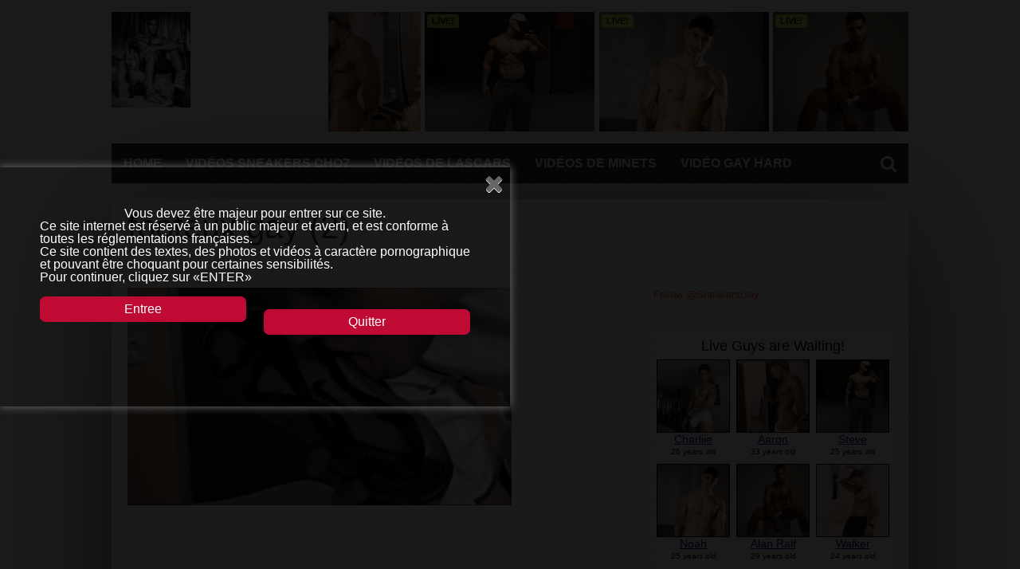

--- FILE ---
content_type: text/html; charset=UTF-8
request_url: https://www.leche-mes-skets.com/footeux/footeux-gay-lecheur-de-crampon-8268/attachment/footeux-gay-2-2
body_size: 14662
content:
<!DOCTYPE html>
<html dir="ltr" lang="fr-FR">
<head>
<meta charset="UTF-8" >
<meta name="viewport" content="width=device-width, initial-scale=1, maximum-scale=1" />
<!--[if lt IE 9]>
<link rel="stylesheet" type="text/css" href="https://www.leche-mes-skets.com/wp-content/themes/hottopix/css/iecss.css" />
<![endif]-->
<link rel="shortcut icon" href="http://www.leche-mes-skets.com/wp-content/uploads/2014/01/favicon.ico" /><link rel="alternate" type="application/rss+xml" title="RSS 2.0" href="https://www.leche-mes-skets.com/feed" />
<link rel="alternate" type="text/xml" title="RSS .92" href="https://www.leche-mes-skets.com/feed/rss" />
<link rel="alternate" type="application/atom+xml" title="Atom 0.3" href="https://www.leche-mes-skets.com/feed/atom" />
<link rel="pingback" href="https://www.leche-mes-skets.com/xmlrpc.php" />
<title>footeux gay (2) | Gay skets</title>
<style>img:is([sizes="auto" i], [sizes^="auto," i]) { contain-intrinsic-size: 3000px 1500px }</style>
<!-- All in One SEO 4.8.1.1 - aioseo.com -->
<meta name="robots" content="max-image-preview:large" />
<meta name="author" content="Fan skets"/>
<link rel="canonical" href="https://www.leche-mes-skets.com/footeux/footeux-gay-lecheur-de-crampon-8268/attachment/footeux-gay-2-2" />
<meta name="generator" content="All in One SEO (AIOSEO) 4.8.1.1" />
<script type="application/ld+json" class="aioseo-schema">
{"@context":"https:\/\/schema.org","@graph":[{"@type":"BreadcrumbList","@id":"https:\/\/www.leche-mes-skets.com\/footeux\/footeux-gay-lecheur-de-crampon-8268\/attachment\/footeux-gay-2-2#breadcrumblist","itemListElement":[{"@type":"ListItem","@id":"https:\/\/www.leche-mes-skets.com\/#listItem","position":1,"name":"Domicile","item":"https:\/\/www.leche-mes-skets.com\/","nextItem":{"@type":"ListItem","@id":"https:\/\/www.leche-mes-skets.com\/footeux\/footeux-gay-lecheur-de-crampon-8268\/attachment\/footeux-gay-2-2#listItem","name":"footeux gay (2)"}},{"@type":"ListItem","@id":"https:\/\/www.leche-mes-skets.com\/footeux\/footeux-gay-lecheur-de-crampon-8268\/attachment\/footeux-gay-2-2#listItem","position":2,"name":"footeux gay (2)","previousItem":{"@type":"ListItem","@id":"https:\/\/www.leche-mes-skets.com\/#listItem","name":"Domicile"}}]},{"@type":"ItemPage","@id":"https:\/\/www.leche-mes-skets.com\/footeux\/footeux-gay-lecheur-de-crampon-8268\/attachment\/footeux-gay-2-2#itempage","url":"https:\/\/www.leche-mes-skets.com\/footeux\/footeux-gay-lecheur-de-crampon-8268\/attachment\/footeux-gay-2-2","name":"footeux gay (2) | Gay skets","inLanguage":"fr-FR","isPartOf":{"@id":"https:\/\/www.leche-mes-skets.com\/#website"},"breadcrumb":{"@id":"https:\/\/www.leche-mes-skets.com\/footeux\/footeux-gay-lecheur-de-crampon-8268\/attachment\/footeux-gay-2-2#breadcrumblist"},"author":{"@id":"https:\/\/www.leche-mes-skets.com\/author\/admin#author"},"creator":{"@id":"https:\/\/www.leche-mes-skets.com\/author\/admin#author"},"datePublished":"2021-09-16T08:23:25+02:00","dateModified":"2021-09-16T08:23:25+02:00"},{"@type":"Organization","@id":"https:\/\/www.leche-mes-skets.com\/#organization","name":"Gay skets","description":"pour l\u00e9cher et sniffer","url":"https:\/\/www.leche-mes-skets.com\/"},{"@type":"Person","@id":"https:\/\/www.leche-mes-skets.com\/author\/admin#author","url":"https:\/\/www.leche-mes-skets.com\/author\/admin","name":"Fan skets","image":{"@type":"ImageObject","@id":"https:\/\/www.leche-mes-skets.com\/footeux\/footeux-gay-lecheur-de-crampon-8268\/attachment\/footeux-gay-2-2#authorImage","url":"https:\/\/secure.gravatar.com\/avatar\/7b2af8ab69e703a81417444ed8bb05d7d2f2e77e59a2dd92327bf29a576109ad?s=96&r=g","width":96,"height":96,"caption":"Fan skets"}},{"@type":"WebSite","@id":"https:\/\/www.leche-mes-skets.com\/#website","url":"https:\/\/www.leche-mes-skets.com\/","name":"Gay skets","description":"pour l\u00e9cher et sniffer","inLanguage":"fr-FR","publisher":{"@id":"https:\/\/www.leche-mes-skets.com\/#organization"}}]}
</script>
<!-- All in One SEO -->
<link rel='dns-prefetch' href='//netdna.bootstrapcdn.com' />
<link rel="alternate" type="application/rss+xml" title="Gay skets &raquo; Flux" href="https://www.leche-mes-skets.com/feed" />
<link rel="alternate" type="application/rss+xml" title="Gay skets &raquo; Flux des commentaires" href="https://www.leche-mes-skets.com/comments/feed" />
<link rel="alternate" type="application/rss+xml" title="Gay skets &raquo; footeux gay (2) Flux des commentaires" href="https://www.leche-mes-skets.com/footeux/footeux-gay-lecheur-de-crampon-8268/attachment/footeux-gay-2-2/feed" />
<script type="text/javascript">
/* <![CDATA[ */
window._wpemojiSettings = {"baseUrl":"https:\/\/s.w.org\/images\/core\/emoji\/15.1.0\/72x72\/","ext":".png","svgUrl":"https:\/\/s.w.org\/images\/core\/emoji\/15.1.0\/svg\/","svgExt":".svg","source":{"concatemoji":"https:\/\/www.leche-mes-skets.com\/wp-includes\/js\/wp-emoji-release.min.js?ver=6.8.1"}};
/*! This file is auto-generated */
!function(i,n){var o,s,e;function c(e){try{var t={supportTests:e,timestamp:(new Date).valueOf()};sessionStorage.setItem(o,JSON.stringify(t))}catch(e){}}function p(e,t,n){e.clearRect(0,0,e.canvas.width,e.canvas.height),e.fillText(t,0,0);var t=new Uint32Array(e.getImageData(0,0,e.canvas.width,e.canvas.height).data),r=(e.clearRect(0,0,e.canvas.width,e.canvas.height),e.fillText(n,0,0),new Uint32Array(e.getImageData(0,0,e.canvas.width,e.canvas.height).data));return t.every(function(e,t){return e===r[t]})}function u(e,t,n){switch(t){case"flag":return n(e,"\ud83c\udff3\ufe0f\u200d\u26a7\ufe0f","\ud83c\udff3\ufe0f\u200b\u26a7\ufe0f")?!1:!n(e,"\ud83c\uddfa\ud83c\uddf3","\ud83c\uddfa\u200b\ud83c\uddf3")&&!n(e,"\ud83c\udff4\udb40\udc67\udb40\udc62\udb40\udc65\udb40\udc6e\udb40\udc67\udb40\udc7f","\ud83c\udff4\u200b\udb40\udc67\u200b\udb40\udc62\u200b\udb40\udc65\u200b\udb40\udc6e\u200b\udb40\udc67\u200b\udb40\udc7f");case"emoji":return!n(e,"\ud83d\udc26\u200d\ud83d\udd25","\ud83d\udc26\u200b\ud83d\udd25")}return!1}function f(e,t,n){var r="undefined"!=typeof WorkerGlobalScope&&self instanceof WorkerGlobalScope?new OffscreenCanvas(300,150):i.createElement("canvas"),a=r.getContext("2d",{willReadFrequently:!0}),o=(a.textBaseline="top",a.font="600 32px Arial",{});return e.forEach(function(e){o[e]=t(a,e,n)}),o}function t(e){var t=i.createElement("script");t.src=e,t.defer=!0,i.head.appendChild(t)}"undefined"!=typeof Promise&&(o="wpEmojiSettingsSupports",s=["flag","emoji"],n.supports={everything:!0,everythingExceptFlag:!0},e=new Promise(function(e){i.addEventListener("DOMContentLoaded",e,{once:!0})}),new Promise(function(t){var n=function(){try{var e=JSON.parse(sessionStorage.getItem(o));if("object"==typeof e&&"number"==typeof e.timestamp&&(new Date).valueOf()<e.timestamp+604800&&"object"==typeof e.supportTests)return e.supportTests}catch(e){}return null}();if(!n){if("undefined"!=typeof Worker&&"undefined"!=typeof OffscreenCanvas&&"undefined"!=typeof URL&&URL.createObjectURL&&"undefined"!=typeof Blob)try{var e="postMessage("+f.toString()+"("+[JSON.stringify(s),u.toString(),p.toString()].join(",")+"));",r=new Blob([e],{type:"text/javascript"}),a=new Worker(URL.createObjectURL(r),{name:"wpTestEmojiSupports"});return void(a.onmessage=function(e){c(n=e.data),a.terminate(),t(n)})}catch(e){}c(n=f(s,u,p))}t(n)}).then(function(e){for(var t in e)n.supports[t]=e[t],n.supports.everything=n.supports.everything&&n.supports[t],"flag"!==t&&(n.supports.everythingExceptFlag=n.supports.everythingExceptFlag&&n.supports[t]);n.supports.everythingExceptFlag=n.supports.everythingExceptFlag&&!n.supports.flag,n.DOMReady=!1,n.readyCallback=function(){n.DOMReady=!0}}).then(function(){return e}).then(function(){var e;n.supports.everything||(n.readyCallback(),(e=n.source||{}).concatemoji?t(e.concatemoji):e.wpemoji&&e.twemoji&&(t(e.twemoji),t(e.wpemoji)))}))}((window,document),window._wpemojiSettings);
/* ]]> */
</script>
<style id='wp-emoji-styles-inline-css' type='text/css'>
img.wp-smiley, img.emoji {
display: inline !important;
border: none !important;
box-shadow: none !important;
height: 1em !important;
width: 1em !important;
margin: 0 0.07em !important;
vertical-align: -0.1em !important;
background: none !important;
padding: 0 !important;
}
</style>
<!-- <link rel='stylesheet' id='wp-block-library-css' href='https://www.leche-mes-skets.com/wp-includes/css/dist/block-library/style.min.css?ver=6.8.1' type='text/css' media='all' /> -->
<link rel="stylesheet" type="text/css" href="//www.leche-mes-skets.com/wp-content/cache/wpfc-minified/q9mrlaji/bnbft.css" media="all"/>
<style id='classic-theme-styles-inline-css' type='text/css'>
/*! This file is auto-generated */
.wp-block-button__link{color:#fff;background-color:#32373c;border-radius:9999px;box-shadow:none;text-decoration:none;padding:calc(.667em + 2px) calc(1.333em + 2px);font-size:1.125em}.wp-block-file__button{background:#32373c;color:#fff;text-decoration:none}
</style>
<style id='global-styles-inline-css' type='text/css'>
:root{--wp--preset--aspect-ratio--square: 1;--wp--preset--aspect-ratio--4-3: 4/3;--wp--preset--aspect-ratio--3-4: 3/4;--wp--preset--aspect-ratio--3-2: 3/2;--wp--preset--aspect-ratio--2-3: 2/3;--wp--preset--aspect-ratio--16-9: 16/9;--wp--preset--aspect-ratio--9-16: 9/16;--wp--preset--color--black: #000000;--wp--preset--color--cyan-bluish-gray: #abb8c3;--wp--preset--color--white: #ffffff;--wp--preset--color--pale-pink: #f78da7;--wp--preset--color--vivid-red: #cf2e2e;--wp--preset--color--luminous-vivid-orange: #ff6900;--wp--preset--color--luminous-vivid-amber: #fcb900;--wp--preset--color--light-green-cyan: #7bdcb5;--wp--preset--color--vivid-green-cyan: #00d084;--wp--preset--color--pale-cyan-blue: #8ed1fc;--wp--preset--color--vivid-cyan-blue: #0693e3;--wp--preset--color--vivid-purple: #9b51e0;--wp--preset--gradient--vivid-cyan-blue-to-vivid-purple: linear-gradient(135deg,rgba(6,147,227,1) 0%,rgb(155,81,224) 100%);--wp--preset--gradient--light-green-cyan-to-vivid-green-cyan: linear-gradient(135deg,rgb(122,220,180) 0%,rgb(0,208,130) 100%);--wp--preset--gradient--luminous-vivid-amber-to-luminous-vivid-orange: linear-gradient(135deg,rgba(252,185,0,1) 0%,rgba(255,105,0,1) 100%);--wp--preset--gradient--luminous-vivid-orange-to-vivid-red: linear-gradient(135deg,rgba(255,105,0,1) 0%,rgb(207,46,46) 100%);--wp--preset--gradient--very-light-gray-to-cyan-bluish-gray: linear-gradient(135deg,rgb(238,238,238) 0%,rgb(169,184,195) 100%);--wp--preset--gradient--cool-to-warm-spectrum: linear-gradient(135deg,rgb(74,234,220) 0%,rgb(151,120,209) 20%,rgb(207,42,186) 40%,rgb(238,44,130) 60%,rgb(251,105,98) 80%,rgb(254,248,76) 100%);--wp--preset--gradient--blush-light-purple: linear-gradient(135deg,rgb(255,206,236) 0%,rgb(152,150,240) 100%);--wp--preset--gradient--blush-bordeaux: linear-gradient(135deg,rgb(254,205,165) 0%,rgb(254,45,45) 50%,rgb(107,0,62) 100%);--wp--preset--gradient--luminous-dusk: linear-gradient(135deg,rgb(255,203,112) 0%,rgb(199,81,192) 50%,rgb(65,88,208) 100%);--wp--preset--gradient--pale-ocean: linear-gradient(135deg,rgb(255,245,203) 0%,rgb(182,227,212) 50%,rgb(51,167,181) 100%);--wp--preset--gradient--electric-grass: linear-gradient(135deg,rgb(202,248,128) 0%,rgb(113,206,126) 100%);--wp--preset--gradient--midnight: linear-gradient(135deg,rgb(2,3,129) 0%,rgb(40,116,252) 100%);--wp--preset--font-size--small: 13px;--wp--preset--font-size--medium: 20px;--wp--preset--font-size--large: 36px;--wp--preset--font-size--x-large: 42px;--wp--preset--spacing--20: 0.44rem;--wp--preset--spacing--30: 0.67rem;--wp--preset--spacing--40: 1rem;--wp--preset--spacing--50: 1.5rem;--wp--preset--spacing--60: 2.25rem;--wp--preset--spacing--70: 3.38rem;--wp--preset--spacing--80: 5.06rem;--wp--preset--shadow--natural: 6px 6px 9px rgba(0, 0, 0, 0.2);--wp--preset--shadow--deep: 12px 12px 50px rgba(0, 0, 0, 0.4);--wp--preset--shadow--sharp: 6px 6px 0px rgba(0, 0, 0, 0.2);--wp--preset--shadow--outlined: 6px 6px 0px -3px rgba(255, 255, 255, 1), 6px 6px rgba(0, 0, 0, 1);--wp--preset--shadow--crisp: 6px 6px 0px rgba(0, 0, 0, 1);}:where(.is-layout-flex){gap: 0.5em;}:where(.is-layout-grid){gap: 0.5em;}body .is-layout-flex{display: flex;}.is-layout-flex{flex-wrap: wrap;align-items: center;}.is-layout-flex > :is(*, div){margin: 0;}body .is-layout-grid{display: grid;}.is-layout-grid > :is(*, div){margin: 0;}:where(.wp-block-columns.is-layout-flex){gap: 2em;}:where(.wp-block-columns.is-layout-grid){gap: 2em;}:where(.wp-block-post-template.is-layout-flex){gap: 1.25em;}:where(.wp-block-post-template.is-layout-grid){gap: 1.25em;}.has-black-color{color: var(--wp--preset--color--black) !important;}.has-cyan-bluish-gray-color{color: var(--wp--preset--color--cyan-bluish-gray) !important;}.has-white-color{color: var(--wp--preset--color--white) !important;}.has-pale-pink-color{color: var(--wp--preset--color--pale-pink) !important;}.has-vivid-red-color{color: var(--wp--preset--color--vivid-red) !important;}.has-luminous-vivid-orange-color{color: var(--wp--preset--color--luminous-vivid-orange) !important;}.has-luminous-vivid-amber-color{color: var(--wp--preset--color--luminous-vivid-amber) !important;}.has-light-green-cyan-color{color: var(--wp--preset--color--light-green-cyan) !important;}.has-vivid-green-cyan-color{color: var(--wp--preset--color--vivid-green-cyan) !important;}.has-pale-cyan-blue-color{color: var(--wp--preset--color--pale-cyan-blue) !important;}.has-vivid-cyan-blue-color{color: var(--wp--preset--color--vivid-cyan-blue) !important;}.has-vivid-purple-color{color: var(--wp--preset--color--vivid-purple) !important;}.has-black-background-color{background-color: var(--wp--preset--color--black) !important;}.has-cyan-bluish-gray-background-color{background-color: var(--wp--preset--color--cyan-bluish-gray) !important;}.has-white-background-color{background-color: var(--wp--preset--color--white) !important;}.has-pale-pink-background-color{background-color: var(--wp--preset--color--pale-pink) !important;}.has-vivid-red-background-color{background-color: var(--wp--preset--color--vivid-red) !important;}.has-luminous-vivid-orange-background-color{background-color: var(--wp--preset--color--luminous-vivid-orange) !important;}.has-luminous-vivid-amber-background-color{background-color: var(--wp--preset--color--luminous-vivid-amber) !important;}.has-light-green-cyan-background-color{background-color: var(--wp--preset--color--light-green-cyan) !important;}.has-vivid-green-cyan-background-color{background-color: var(--wp--preset--color--vivid-green-cyan) !important;}.has-pale-cyan-blue-background-color{background-color: var(--wp--preset--color--pale-cyan-blue) !important;}.has-vivid-cyan-blue-background-color{background-color: var(--wp--preset--color--vivid-cyan-blue) !important;}.has-vivid-purple-background-color{background-color: var(--wp--preset--color--vivid-purple) !important;}.has-black-border-color{border-color: var(--wp--preset--color--black) !important;}.has-cyan-bluish-gray-border-color{border-color: var(--wp--preset--color--cyan-bluish-gray) !important;}.has-white-border-color{border-color: var(--wp--preset--color--white) !important;}.has-pale-pink-border-color{border-color: var(--wp--preset--color--pale-pink) !important;}.has-vivid-red-border-color{border-color: var(--wp--preset--color--vivid-red) !important;}.has-luminous-vivid-orange-border-color{border-color: var(--wp--preset--color--luminous-vivid-orange) !important;}.has-luminous-vivid-amber-border-color{border-color: var(--wp--preset--color--luminous-vivid-amber) !important;}.has-light-green-cyan-border-color{border-color: var(--wp--preset--color--light-green-cyan) !important;}.has-vivid-green-cyan-border-color{border-color: var(--wp--preset--color--vivid-green-cyan) !important;}.has-pale-cyan-blue-border-color{border-color: var(--wp--preset--color--pale-cyan-blue) !important;}.has-vivid-cyan-blue-border-color{border-color: var(--wp--preset--color--vivid-cyan-blue) !important;}.has-vivid-purple-border-color{border-color: var(--wp--preset--color--vivid-purple) !important;}.has-vivid-cyan-blue-to-vivid-purple-gradient-background{background: var(--wp--preset--gradient--vivid-cyan-blue-to-vivid-purple) !important;}.has-light-green-cyan-to-vivid-green-cyan-gradient-background{background: var(--wp--preset--gradient--light-green-cyan-to-vivid-green-cyan) !important;}.has-luminous-vivid-amber-to-luminous-vivid-orange-gradient-background{background: var(--wp--preset--gradient--luminous-vivid-amber-to-luminous-vivid-orange) !important;}.has-luminous-vivid-orange-to-vivid-red-gradient-background{background: var(--wp--preset--gradient--luminous-vivid-orange-to-vivid-red) !important;}.has-very-light-gray-to-cyan-bluish-gray-gradient-background{background: var(--wp--preset--gradient--very-light-gray-to-cyan-bluish-gray) !important;}.has-cool-to-warm-spectrum-gradient-background{background: var(--wp--preset--gradient--cool-to-warm-spectrum) !important;}.has-blush-light-purple-gradient-background{background: var(--wp--preset--gradient--blush-light-purple) !important;}.has-blush-bordeaux-gradient-background{background: var(--wp--preset--gradient--blush-bordeaux) !important;}.has-luminous-dusk-gradient-background{background: var(--wp--preset--gradient--luminous-dusk) !important;}.has-pale-ocean-gradient-background{background: var(--wp--preset--gradient--pale-ocean) !important;}.has-electric-grass-gradient-background{background: var(--wp--preset--gradient--electric-grass) !important;}.has-midnight-gradient-background{background: var(--wp--preset--gradient--midnight) !important;}.has-small-font-size{font-size: var(--wp--preset--font-size--small) !important;}.has-medium-font-size{font-size: var(--wp--preset--font-size--medium) !important;}.has-large-font-size{font-size: var(--wp--preset--font-size--large) !important;}.has-x-large-font-size{font-size: var(--wp--preset--font-size--x-large) !important;}
:where(.wp-block-post-template.is-layout-flex){gap: 1.25em;}:where(.wp-block-post-template.is-layout-grid){gap: 1.25em;}
:where(.wp-block-columns.is-layout-flex){gap: 2em;}:where(.wp-block-columns.is-layout-grid){gap: 2em;}
:root :where(.wp-block-pullquote){font-size: 1.5em;line-height: 1.6;}
</style>
<!-- <link rel='stylesheet' id='contact-form-7-css' href='https://www.leche-mes-skets.com/wp-content/plugins/contact-form-7/includes/css/styles.css?ver=6.0.6' type='text/css' media='all' /> -->
<!-- <link rel='stylesheet' id='spu-public-css-css' href='https://www.leche-mes-skets.com/wp-content/plugins/popups/public/assets/css/public.css?ver=1.9.3.8' type='text/css' media='all' /> -->
<!-- <link rel='stylesheet' id='mvp-style-css' href='https://www.leche-mes-skets.com/wp-content/themes/hottopix/style.css?ver=6.8.1' type='text/css' media='all' /> -->
<!-- <link rel='stylesheet' id='reset-css' href='https://www.leche-mes-skets.com/wp-content/themes/hottopix/css/reset.css?ver=6.8.1' type='text/css' media='all' /> -->
<link rel="stylesheet" type="text/css" href="//www.leche-mes-skets.com/wp-content/cache/wpfc-minified/qvyhlk0l/bnbft.css" media="all"/>
<link rel='stylesheet' id='mvp-fontawesome-css' href='//netdna.bootstrapcdn.com/font-awesome/4.4.0/css/font-awesome.css?ver=6.8.1' type='text/css' media='all' />
<!-- <link rel='stylesheet' id='media-queries-css' href='https://www.leche-mes-skets.com/wp-content/themes/hottopix/css/media-queries.css?ver=6.8.1' type='text/css' media='all' /> -->
<link rel="stylesheet" type="text/css" href="//www.leche-mes-skets.com/wp-content/cache/wpfc-minified/h8q282g/bnbft.css" media="all"/>
<style id='akismet-widget-style-inline-css' type='text/css'>
.a-stats {
--akismet-color-mid-green: #357b49;
--akismet-color-white: #fff;
--akismet-color-light-grey: #f6f7f7;
max-width: 350px;
width: auto;
}
.a-stats * {
all: unset;
box-sizing: border-box;
}
.a-stats strong {
font-weight: 600;
}
.a-stats a.a-stats__link,
.a-stats a.a-stats__link:visited,
.a-stats a.a-stats__link:active {
background: var(--akismet-color-mid-green);
border: none;
box-shadow: none;
border-radius: 8px;
color: var(--akismet-color-white);
cursor: pointer;
display: block;
font-family: -apple-system, BlinkMacSystemFont, 'Segoe UI', 'Roboto', 'Oxygen-Sans', 'Ubuntu', 'Cantarell', 'Helvetica Neue', sans-serif;
font-weight: 500;
padding: 12px;
text-align: center;
text-decoration: none;
transition: all 0.2s ease;
}
/* Extra specificity to deal with TwentyTwentyOne focus style */
.widget .a-stats a.a-stats__link:focus {
background: var(--akismet-color-mid-green);
color: var(--akismet-color-white);
text-decoration: none;
}
.a-stats a.a-stats__link:hover {
filter: brightness(110%);
box-shadow: 0 4px 12px rgba(0, 0, 0, 0.06), 0 0 2px rgba(0, 0, 0, 0.16);
}
.a-stats .count {
color: var(--akismet-color-white);
display: block;
font-size: 1.5em;
line-height: 1.4;
padding: 0 13px;
white-space: nowrap;
}
</style>
<script src='//www.leche-mes-skets.com/wp-content/cache/wpfc-minified/qsd1iqlj/bnbft.js' type="text/javascript"></script>
<!-- <script type="text/javascript" src="https://www.leche-mes-skets.com/wp-includes/js/jquery/jquery.min.js?ver=3.7.1" id="jquery-core-js"></script> -->
<!-- <script type="text/javascript" src="https://www.leche-mes-skets.com/wp-includes/js/jquery/jquery-migrate.min.js?ver=3.4.1" id="jquery-migrate-js"></script> -->
<script type="text/javascript" id="jquery-js-after">
/* <![CDATA[ */
jQuery(document).ready(function() {
jQuery(".5fee37fcb221966e975d607038c953c1").click(function() {
jQuery.post(
"https://www.leche-mes-skets.com/wp-admin/admin-ajax.php", {
"action": "quick_adsense_onpost_ad_click",
"quick_adsense_onpost_ad_index": jQuery(this).attr("data-index"),
"quick_adsense_nonce": "1d0f685a9f",
}, function(response) { }
);
});
});
/* ]]> */
</script>
<link rel="https://api.w.org/" href="https://www.leche-mes-skets.com/wp-json/" /><link rel="alternate" title="JSON" type="application/json" href="https://www.leche-mes-skets.com/wp-json/wp/v2/media/8274" /><link rel="EditURI" type="application/rsd+xml" title="RSD" href="https://www.leche-mes-skets.com/xmlrpc.php?rsd" />
<meta name="generator" content="WordPress 6.8.1" />
<link rel='shortlink' href='https://www.leche-mes-skets.com/?p=8274' />
<link rel="alternate" title="oEmbed (JSON)" type="application/json+oembed" href="https://www.leche-mes-skets.com/wp-json/oembed/1.0/embed?url=https%3A%2F%2Fwww.leche-mes-skets.com%2Ffooteux%2Ffooteux-gay-lecheur-de-crampon-8268%2Fattachment%2Ffooteux-gay-2-2" />
<link rel="alternate" title="oEmbed (XML)" type="text/xml+oembed" href="https://www.leche-mes-skets.com/wp-json/oembed/1.0/embed?url=https%3A%2F%2Fwww.leche-mes-skets.com%2Ffooteux%2Ffooteux-gay-lecheur-de-crampon-8268%2Fattachment%2Ffooteux-gay-2-2&#038;format=xml" />
<style type='text/css'>
@import url(http://fonts.googleapis.com/css?family=Open+Sans:400,600,700|Open+Sans+Condensed:300,700|Oswald:300,400,700|Alegreya:400|Open+Sans+Condensed:100,200,300,400,500,600,700,800,900|Oswald:100,200,300,400,500,600,700,800,900|Oswald:100,200,300,400,500,600,700,800,900&subset=latin,latin-ext,cyrillic,cyrillic-ext,greek-ext,greek,vietnamese);
#main-nav .menu li a,
#main-nav .menu li ul li a {
font-family: 'Open Sans Condensed', sans-serif;
}
.main-text h1,
.sub-text h2 {
font-family: 'Oswald', sans-serif;
}
.home-widget .cat-dark-text h2,
.home-widget .category-light h2 a,
.sidebar-small-widget .category-light h2 a,
ul.home-carousel li h2,
h1.headline,
h1.headline-page,
.prev-post a,
.next-post a,
.related-text a,
#post-404 h1,
h3.cat-header,
.archive-text h2 a,
.archive-text-noimg h2 a,
ul.widget-buzz li h2 a,
.sidebar-widget .cat-dark-text h2,
.sidebar-widget .category-light h2 a,
.footer-widget .category-light h2 a {
font-family: 'Oswald', sans-serif;
}
#logo-wrapper,
#logo-small {
height: 125px;
}
#main-nav .menu li:hover ul li a {
background: #333333;
}
#main-nav .menu li:hover ul li a:hover {
background: #e91b23;
}
#main-nav .menu li:hover,
#main-nav .menu li a:hover,
#main-nav .menu li.current-menu-item,
#main-nav .menu li.current-post-parent {
background: #e91b23 url(https://www.leche-mes-skets.com/wp-content/themes/hottopix/images/menu-fade.png) repeat-x bottom;
}
.woocommerce .widget_price_filter .ui-slider .ui-slider-handle,
.woocommerce span.onsale,
.woocommerce #respond input#submit.alt,
.woocommerce a.button.alt,
.woocommerce button.button.alt,
.woocommerce input.button.alt,
.woocommerce #respond input#submit.alt:hover,
.woocommerce a.button.alt:hover,
.woocommerce button.button.alt:hover,
.woocommerce input.button.alt:hover {
background-color: #e91b23;
}
.woocommerce #respond input#submit.alt:hover,
.woocommerce a.button.alt:hover,
.woocommerce button.button.alt:hover,
.woocommerce input.button.alt:hover {
opacity: 0.8;
}
span.comment-count,
h3.post-header,
h3.comment-header,
h3.home-widget-header,
h3.small-widget-header,
h3.sidebar-widget-header,
span.post-tags-header,
.post-tags a:hover,
ul.tabber-widget li.active,
ul.tabber-widget li:hover,
.tag-cloud a:hover,
.woocommerce .widget_price_filter .ui-slider .ui-slider-range {
background: #e91b23;
}
span.home-widget-header,
span.small-widget-header,
span.sidebar-widget-header,
ul.tabber-widget,
#comments,
#related-posts {
border-top: 3px solid #e91b23;
}
ol.commentlist {
border-bottom: 3px solid #e91b23;
}
.prev-post,
.next-post {
color: #e91b23;
}
#nav-wrapper {
background: #333333 url(https://www.leche-mes-skets.com/wp-content/themes/hottopix/images/menu-fade.png) repeat-x bottom;
}
.search-fly-wrap {
background: #333333;
}
#nav-mobi select {
background: #333333 url(https://www.leche-mes-skets.com/wp-content/themes/hottopix/images/triangle-dark.png) no-repeat right;
}
a, a:visited {
color: #fa4b2a;
}
#wallpaper {
background: url() no-repeat 50% 0;
}
</style>
<style type="text/css">
#top-header-wrapper {
display: none;!important
}</style>
<style type="text/css">
#main-nav {
max-width: 950px;
}
</style>
<meta name="generator" content="Powered by Visual Composer - drag and drop page builder for WordPress."/>
<!--[if IE 8]><link rel="stylesheet" type="text/css" href="https://www.leche-mes-skets.com/wp-content/plugins/js_composer/assets/css/vc-ie8.css" media="screen"><![endif]--><noscript><style> .wpb_animate_when_almost_visible { opacity: 1; }</style></noscript>
</head>
<body class="attachment wp-singular attachment-template-default single single-attachment postid-8274 attachmentid-8274 attachment-gif wp-theme-hottopix wpb-js-composer js-comp-ver-4.6.2 vc_responsive">
<div id="site">
<div id="fly-wrap">
<div class="fly-wrap-out">
<div class="fly-side-wrap">
<ul class="fly-bottom-soc left relative">
<li class="twit-soc">
<a href="http://SneakersGay" target="_blank">
<i class="fa fa-twitter fa-2"></i>
</a>
</li>
<li class="rss-soc">
<a href="https://www.leche-mes-skets.com/feed/rss" target="_blank">
<i class="fa fa-rss fa-2"></i>
</a>
</li>
</ul>
</div><!--fly-side-wrap-->
<div class="fly-wrap-in">
<div id="fly-menu-wrap">
<nav class="fly-nav-menu left relative">
<div class="menu"><ul>
<li class="page_item page-item-1010"><a href="https://www.leche-mes-skets.com/annonce-rencontre-love">Annonce rencontre love</a></li>
<li class="page_item page-item-4629"><a href="https://www.leche-mes-skets.com/chatroulette">ChatRoulette</a></li>
<li class="page_item page-item-1918"><a href="https://www.leche-mes-skets.com/contact">Contact</a></li>
<li class="page_item page-item-975"><a href="https://www.leche-mes-skets.com/petites-annonces-rencontre-gay">Petites annonces plan cul</a></li>
<li class="page_item page-item-6698"><a href="https://www.leche-mes-skets.com/plan-cul">Plan Cul</a></li>
<li class="page_item page-item-1485"><a href="https://www.leche-mes-skets.com/video-gay-hard">Vidéo gay hard</a></li>
<li class="page_item page-item-3079"><a href="https://www.leche-mes-skets.com/video-gay-mobile">Video gay mobile</a></li>
<li class="page_item page-item-546"><a href="https://www.leche-mes-skets.com/videos-de-lascars">Vidéos de lascars</a></li>
<li class="page_item page-item-598"><a href="https://www.leche-mes-skets.com/videos-de-minets">Vidéos de minets</a></li>
<li class="page_item page-item-631"><a href="https://www.leche-mes-skets.com/videos-gratuites">Vidéos Gratuites</a></li>
<li class="page_item page-item-539"><a href="https://www.leche-mes-skets.com/videos-skets-cho7">Vidéos skets cho7</a></li>
<li class="page_item page-item-1047"><a href="https://www.leche-mes-skets.com/sexe-gay-webcam">Webcam</a></li>
<li class="page_item page-item-72"><a href="https://www.leche-mes-skets.com/tube">Tube</a></li>
</ul></div>
</nav>
</div><!--fly-menu-wrap-->
</div><!--fly-wrap-in-->
</div><!--fly-wrap-out-->
</div><!--fly-wrap-->		<div id="bot-wrap">
<div id="wrapper">
<div id="header-wrapper">
<div id="top-header-wrapper">
<div id="top-nav">
<div class="menu"><ul>
<li class="page_item page-item-1010"><a href="https://www.leche-mes-skets.com/annonce-rencontre-love">Annonce rencontre love</a></li>
<li class="page_item page-item-4629"><a href="https://www.leche-mes-skets.com/chatroulette">ChatRoulette</a></li>
<li class="page_item page-item-1918"><a href="https://www.leche-mes-skets.com/contact">Contact</a></li>
<li class="page_item page-item-975"><a href="https://www.leche-mes-skets.com/petites-annonces-rencontre-gay">Petites annonces plan cul</a></li>
<li class="page_item page-item-6698"><a href="https://www.leche-mes-skets.com/plan-cul">Plan Cul</a></li>
<li class="page_item page-item-1485"><a href="https://www.leche-mes-skets.com/video-gay-hard">Vidéo gay hard</a></li>
<li class="page_item page-item-3079"><a href="https://www.leche-mes-skets.com/video-gay-mobile">Video gay mobile</a></li>
<li class="page_item page-item-546"><a href="https://www.leche-mes-skets.com/videos-de-lascars">Vidéos de lascars</a></li>
<li class="page_item page-item-598"><a href="https://www.leche-mes-skets.com/videos-de-minets">Vidéos de minets</a></li>
<li class="page_item page-item-631"><a href="https://www.leche-mes-skets.com/videos-gratuites">Vidéos Gratuites</a></li>
<li class="page_item page-item-539"><a href="https://www.leche-mes-skets.com/videos-skets-cho7">Vidéos skets cho7</a></li>
<li class="page_item page-item-1047"><a href="https://www.leche-mes-skets.com/sexe-gay-webcam">Webcam</a></li>
<li class="page_item page-item-72"><a href="https://www.leche-mes-skets.com/tube">Tube</a></li>
</ul></div>
</div><!--top-nav-->
<div id="content-social">
<ul>
<li><a href="SneakersGay" alt="Twitter" class="twitter-but" target="_blank"></a></li>
<li><a href="https://www.leche-mes-skets.com/feed/rss" alt="RSS Feed" class="rss-but"></a></li>
</ul>
</div><!--content-social-->
</div><!--top-header-wrapper-->
<div id="leader-small">
<div id="ad-728">
<iframe src="https://secure.vs3.com/_special/banners/LiveWebCams.php?cta=gtr&style=responsive-live-models-0002&mp_code=eu273&service=guys&language=en&use_promo=0&continuous_play=0&model_id=&bgcolor=FFFFFF&txtcolor=000000&linkcolor=000000&num_models=50&target=_blank&btncolor=000099&btntxtcolor=FFFFFF&accentcolor=FFFF66" scrolling="no" width="100%" height="auto" frameborder="0"></iframe>    				</div><!--ad-728-->
</div><!--leader-small-->
<div id="logo-small" itemscope itemtype="http://schema.org/Organization">
<a itemprop="url" href="https://www.leche-mes-skets.com"><img itemprop="logo" src="https://www.leche-mes-skets.com/wp-content/uploads/2014/01/lech12.jpg" alt="Gay skets" /></a>
</div><!--logo-small-->
</div><!--header-wrapper-->
<div id="nav-wrapper">
<div class="fly-but-wrap left relative fly-boxed">
<span></span>
<span></span>
<span></span>
<span></span>
</div><!--fly-but-wrap-->
<div id="main-nav">
<div class="menu-top-container"><ul id="menu-top" class="menu"><li id="menu-item-5852" class="menu-item menu-item-type-custom menu-item-object-custom menu-item-home menu-item-5852"><a href="http://www.leche-mes-skets.com/">Home</a></li>
<li id="menu-item-541" class="menu-item menu-item-type-post_type menu-item-object-page menu-item-541"><a href="https://www.leche-mes-skets.com/videos-skets-cho7" title="skets cho7">Vidéos sneakers cho7</a></li>
<li id="menu-item-548" class="menu-item menu-item-type-post_type menu-item-object-page menu-item-548"><a href="https://www.leche-mes-skets.com/videos-de-lascars" title="lascars">Vidéos de lascars</a></li>
<li id="menu-item-600" class="menu-item menu-item-type-post_type menu-item-object-page menu-item-600"><a href="https://www.leche-mes-skets.com/videos-de-minets">Vidéos de minets</a></li>
<li id="menu-item-3670" class="menu-item menu-item-type-post_type menu-item-object-page menu-item-3670"><a href="https://www.leche-mes-skets.com/video-gay-hard">Vidéo gay hard</a></li>
<li id="menu-item-4631" class="menu-item menu-item-type-post_type menu-item-object-page menu-item-4631"><a href="https://www.leche-mes-skets.com/chatroulette">ChatRoulette</a></li>
<li id="menu-item-6704" class="menu-item menu-item-type-post_type menu-item-object-page menu-item-6704"><a href="https://www.leche-mes-skets.com/plan-cul">Plan Cul</a></li>
</ul></div>			</div><!--main-nav-->
<div class="nav-search-wrap left relative">
<span class="nav-search-but left"><i class="fa fa-search fa-2"></i></span>
<div class="search-fly-wrap">
<form method="get" id="searchform" action="https://www.leche-mes-skets.com/">
<input type="text" name="s" id="s" value="Type Search term and press enter" onfocus='if (this.value == "Type Search term and press enter") { this.value = ""; }' onblur='if (this.value == "") { this.value = "Type Search term and press enter"; }' />
<input type="hidden" id="search-button" />
</form>				</div><!--search-fly-wrap-->
</div><!--nav-search-wrap-->
</div><!--nav-wrapper-->
<div id="main">
<div id="content-wrapper">
<div id="title-main">
<h1 class="headline">footeux gay (2)</h1>
</div><!--title-main-->
<div class="mvp-cont-out">
<div class="mvp-cont-in">
<div id="home-main">
<div id="post-area" class="post-8274 attachment type-attachment status-inherit hentry">
<div id="content-area">
<a href="https://www.leche-mes-skets.com/wp-content/uploads/2021/09/footeux-gay-2.gif" title="footeux gay (2)" rel="attachment"><img src="https://www.leche-mes-skets.com/wp-content/uploads/2021/09/footeux-gay-2.gif" class="attachment-medium" alt="footeux gay (2)" /></a>
</div><!--content-area-->
</div><!--post-area-->
</div><!--home-main-->
</div><!--mvp-cont-in-->
<div id="sidebar-wrapper">
<ul>
<li id="text-28" class="sidebar-widget widget_text">			<div class="textwidget"><a href="https://twitter.com/SneakersGay" class="twitter-follow-button" data-lang="fr">Follow @SneakersGay</a>
<script src="http://platform.twitter.com/widgets.js" type="text/javascript"></script></div>
</li><li id="custom_html-3" class="widget_text sidebar-widget widget_custom_html"><div class="textwidget custom-html-widget"><iframe src="https://secure.vs3.com/_special/banners/LiveWebCams.php?cta=gtr&style=300x300&mp_code=eu273&service=guys&language=en&use_promo=0&continuous_play=0&model_id=&bgcolor=FFFFFF&txtcolor=000000&linkcolor=000099&num_models=50&target=_blank" scrolling="no" width="300" height="300" frameborder="0"></iframe></div></li><li id="categories-4" class="sidebar-widget widget_categories"><span class="sidebar-widget-header"><h3 class="sidebar-widget-header">Catégories</h3></span><form action="https://www.leche-mes-skets.com" method="get"><label class="screen-reader-text" for="cat">Catégories</label><select  name='cat' id='cat' class='postform'>
<option value='-1'>Sélectionner une catégorie</option>
<option class="level-0" value="123">A La Une&nbsp;&nbsp;(1)</option>
<option class="level-0" value="22">Adidas&nbsp;&nbsp;(17)</option>
<option class="level-0" value="44">Amérique Latine&nbsp;&nbsp;(6)</option>
<option class="level-0" value="21">Asics&nbsp;&nbsp;(3)</option>
<option class="level-0" value="73">Baise&nbsp;&nbsp;(5)</option>
<option class="level-0" value="101">baskets&nbsp;&nbsp;(23)</option>
<option class="level-0" value="69">Bite&nbsp;&nbsp;(5)</option>
<option class="level-0" value="40">Branle&nbsp;&nbsp;(13)</option>
<option class="level-0" value="14">Cho7&nbsp;&nbsp;(28)</option>
<option class="level-0" value="8">Converse&nbsp;&nbsp;(32)</option>
<option class="level-0" value="121">Crades&nbsp;&nbsp;(1)</option>
<option class="level-0" value="10">Crampons&nbsp;&nbsp;(34)</option>
<option class="level-0" value="32">DC Shoes&nbsp;&nbsp;(2)</option>
<option class="level-0" value="39">Domination&nbsp;&nbsp;(61)</option>
<option class="level-0" value="106">DVD&nbsp;&nbsp;(1)</option>
<option class="level-0" value="58">éjac faciale&nbsp;&nbsp;(1)</option>
<option class="level-0" value="46">Etats-Unis&nbsp;&nbsp;(15)</option>
<option class="level-0" value="45">Europe de l&rsquo;Est&nbsp;&nbsp;(15)</option>
<option class="level-0" value="107">excitant&nbsp;&nbsp;(6)</option>
<option class="level-0" value="38">Feiyue&nbsp;&nbsp;(2)</option>
<option class="level-0" value="77">Film&nbsp;&nbsp;(1)</option>
<option class="level-0" value="9">Footeux&nbsp;&nbsp;(52)</option>
<option class="level-0" value="59">français, lascars&nbsp;&nbsp;(4)</option>
<option class="level-0" value="43">France&nbsp;&nbsp;(48)</option>
<option class="level-0" value="33">Fred Perry&nbsp;&nbsp;(2)</option>
<option class="level-0" value="86">Fringues&nbsp;&nbsp;(1)</option>
<option class="level-0" value="111">hetero&nbsp;&nbsp;(7)</option>
<option class="level-0" value="112">Jeune&nbsp;&nbsp;(8)</option>
<option class="level-0" value="83">Jockstrap&nbsp;&nbsp;(1)</option>
<option class="level-0" value="16">Jus&nbsp;&nbsp;(21)</option>
<option class="level-0" value="127">kiffeur&nbsp;&nbsp;(22)</option>
<option class="level-0" value="118">Kway&nbsp;&nbsp;(1)</option>
<option class="level-0" value="18">Lacoste&nbsp;&nbsp;(3)</option>
<option class="level-0" value="41">Lascars&nbsp;&nbsp;(13)</option>
<option class="level-0" value="15">Leche&nbsp;&nbsp;(32)</option>
<option class="level-0" value="48">Lecteurs du blog&nbsp;&nbsp;(3)</option>
<option class="level-0" value="84">Lope&nbsp;&nbsp;(29)</option>
<option class="level-0" value="79">Macho&nbsp;&nbsp;(8)</option>
<option class="level-0" value="37">Master&nbsp;&nbsp;(18)</option>
<option class="level-0" value="97">Mignon&nbsp;&nbsp;(5)</option>
<option class="level-0" value="28">Minets&nbsp;&nbsp;(18)</option>
<option class="level-0" value="51">minets, éjac faciale, plein air&nbsp;&nbsp;(1)</option>
<option class="level-0" value="27">Muscle&nbsp;&nbsp;(2)</option>
<option class="level-0" value="26">New balance&nbsp;&nbsp;(1)</option>
<option class="level-0" value="24">Nike&nbsp;&nbsp;(26)</option>
<option class="level-0" value="1">Non classé&nbsp;&nbsp;(3)</option>
<option class="level-0" value="88">nu&nbsp;&nbsp;(2)</option>
<option class="level-0" value="7">Odeurs&nbsp;&nbsp;(21)</option>
<option class="level-0" value="47">Photos&nbsp;&nbsp;(8)</option>
<option class="level-0" value="23">Pieds&nbsp;&nbsp;(35)</option>
<option class="level-0" value="17">Puma&nbsp;&nbsp;(2)</option>
<option class="level-0" value="20">Rebeu&nbsp;&nbsp;(14)</option>
<option class="level-0" value="49">Reebok&nbsp;&nbsp;(1)</option>
<option class="level-0" value="12">Rekin&nbsp;&nbsp;(6)</option>
<option class="level-0" value="31">Semelles&nbsp;&nbsp;(21)</option>
<option class="level-0" value="35">Sex&nbsp;&nbsp;(14)</option>
<option class="level-0" value="66">Sexe&nbsp;&nbsp;(10)</option>
<option class="level-0" value="68">sexy&nbsp;&nbsp;(7)</option>
<option class="level-0" value="34">Skateur&nbsp;&nbsp;(21)</option>
<option class="level-0" value="6">Skets Fashion&nbsp;&nbsp;(15)</option>
<option class="level-0" value="5">Skets Pourries&nbsp;&nbsp;(20)</option>
<option class="level-0" value="119">Sneakers&nbsp;&nbsp;(31)</option>
<option class="level-0" value="4">Sniff&nbsp;&nbsp;(79)</option>
<option class="level-0" value="29">Soft&nbsp;&nbsp;(11)</option>
<option class="level-0" value="117">Sperme&nbsp;&nbsp;(6)</option>
<option class="level-0" value="50">Sportif&nbsp;&nbsp;(5)</option>
<option class="level-0" value="61">Survet&nbsp;&nbsp;(12)</option>
<option class="level-0" value="11">TN&nbsp;&nbsp;(16)</option>
<option class="level-0" value="89">Tongs&nbsp;&nbsp;(8)</option>
<option class="level-0" value="19">Vans&nbsp;&nbsp;(29)</option>
<option class="level-0" value="120">Vans de Skaters&nbsp;&nbsp;(4)</option>
<option class="level-0" value="25">Veja&nbsp;&nbsp;(1)</option>
<option class="level-0" value="13">Victoria&nbsp;&nbsp;(2)</option>
<option class="level-0" value="30">Vidéo&nbsp;&nbsp;(145)</option>
<option class="level-0" value="108">Videos Gays !&nbsp;&nbsp;(81)</option>
</select>
</form><script type="text/javascript">
/* <![CDATA[ */
(function() {
var dropdown = document.getElementById( "cat" );
function onCatChange() {
if ( dropdown.options[ dropdown.selectedIndex ].value > 0 ) {
dropdown.parentNode.submit();
}
}
dropdown.onchange = onCatChange;
})();
/* ]]> */
</script>
</li><li id="linkcat-2" class="sidebar-widget widget_links"><span class="sidebar-widget-header"><h3 class="sidebar-widget-header">Liens</h3></span>
<ul class='xoxo blogroll'>
<li><a href="https://www.gaymobile.fr/" target="_blank">Vidéo gay mobile</a></li>
</ul>
</li>
<li id="ht_tabs_widget-2" class="sidebar-widget ht_tabs_widget">
<div class="tabber-container">
<ul class="tabs tabber-widget">
<li><h4><a href="#tab1">Popular</a></h4></li>
<li><h4><a href="#tab2">Latest</a></h4></li>
<li><h4><a href="#tab3">Comments</a></h4></li>
</ul>
<div id="tab1" class="tabber-content">
<div class="cat-light-bottom cat-light-links">
<ul>
<li>
<a href="https://www.leche-mes-skets.com/footeux/footeux-crampon-6385"><img width="85" height="54" src="https://www.leche-mes-skets.com/wp-content/uploads/2016/03/Footeux-Crampon-2-85x54.jpg" class="attachment-small-thumb size-small-thumb wp-post-image" alt="" decoding="async" loading="lazy" srcset="https://www.leche-mes-skets.com/wp-content/uploads/2016/03/Footeux-Crampon-2-85x54.jpg 85w, https://www.leche-mes-skets.com/wp-content/uploads/2016/03/Footeux-Crampon-2-300x194.jpg 300w, https://www.leche-mes-skets.com/wp-content/uploads/2016/03/Footeux-Crampon-2-620x400.jpg 620w" sizes="auto, (max-width: 85px) 100vw, 85px" /></a>
<span class="list-byline"><a href="https://www.leche-mes-skets.com/author/admin" title="Articles par Fan skets" rel="author">Fan skets</a> | 26/03/2016</span>
<p><a href="https://www.leche-mes-skets.com/footeux/footeux-crampon-6385">Footeux Crampon</a></p>
</li>
<li>
<a href="https://www.leche-mes-skets.com/master/harlemhookups-6193"><img width="85" height="54" src="https://www.leche-mes-skets.com/wp-content/uploads/2016/02/HarlemHookups-85x54.gif" class="attachment-small-thumb size-small-thumb wp-post-image" alt="" decoding="async" loading="lazy" srcset="https://www.leche-mes-skets.com/wp-content/uploads/2016/02/HarlemHookups-85x54.gif 85w, https://www.leche-mes-skets.com/wp-content/uploads/2016/02/HarlemHookups-300x194.gif 300w" sizes="auto, (max-width: 85px) 100vw, 85px" /></a>
<span class="list-byline"><a href="https://www.leche-mes-skets.com/author/admin" title="Articles par Fan skets" rel="author">Fan skets</a> | 19/02/2016</span>
<p><a href="https://www.leche-mes-skets.com/master/harlemhookups-6193">HarlemHookups</a></p>
</li>
<li>
<a href="https://www.leche-mes-skets.com/sneakers/kiffeur-4-6113"><img width="85" height="54" src="https://www.leche-mes-skets.com/wp-content/uploads/2016/01/kiffeur-gay-14-85x54.jpg" class="attachment-small-thumb size-small-thumb wp-post-image" alt="" decoding="async" loading="lazy" srcset="https://www.leche-mes-skets.com/wp-content/uploads/2016/01/kiffeur-gay-14-85x54.jpg 85w, https://www.leche-mes-skets.com/wp-content/uploads/2016/01/kiffeur-gay-14-300x194.jpg 300w" sizes="auto, (max-width: 85px) 100vw, 85px" /></a>
<span class="list-byline"><a href="https://www.leche-mes-skets.com/author/admin" title="Articles par Fan skets" rel="author">Fan skets</a> | 20/01/2016</span>
<p><a href="https://www.leche-mes-skets.com/sneakers/kiffeur-4-6113">Kiffeur</a></p>
</li>
<li>
<a href="https://www.leche-mes-skets.com/video/cho-dans-les-skets-5977"><img width="85" height="54" src="https://www.leche-mes-skets.com/wp-content/uploads/2015/12/cho-dans-les-Skets-5-85x54.jpg" class="attachment-small-thumb size-small-thumb wp-post-image" alt="" decoding="async" loading="lazy" srcset="https://www.leche-mes-skets.com/wp-content/uploads/2015/12/cho-dans-les-Skets-5-85x54.jpg 85w, https://www.leche-mes-skets.com/wp-content/uploads/2015/12/cho-dans-les-Skets-5-300x194.jpg 300w" sizes="auto, (max-width: 85px) 100vw, 85px" /></a>
<span class="list-byline"><a href="https://www.leche-mes-skets.com/author/admin" title="Articles par Fan skets" rel="author">Fan skets</a> | 22/12/2015</span>
<p><a href="https://www.leche-mes-skets.com/video/cho-dans-les-skets-5977">Cho dans les Skets</a></p>
</li>
<li>
<a href="https://www.leche-mes-skets.com/video/weshs-de-teci-5965"><img width="85" height="54" src="https://www.leche-mes-skets.com/wp-content/uploads/2015/12/Weshs-de-téci-7-85x54.jpg" class="attachment-small-thumb size-small-thumb wp-post-image" alt="" decoding="async" loading="lazy" srcset="https://www.leche-mes-skets.com/wp-content/uploads/2015/12/Weshs-de-téci-7-85x54.jpg 85w, https://www.leche-mes-skets.com/wp-content/uploads/2015/12/Weshs-de-téci-7-300x194.jpg 300w" sizes="auto, (max-width: 85px) 100vw, 85px" /></a>
<span class="list-byline"><a href="https://www.leche-mes-skets.com/author/admin" title="Articles par Fan skets" rel="author">Fan skets</a> | 21/12/2015</span>
<p><a href="https://www.leche-mes-skets.com/video/weshs-de-teci-5965">Weshs de téci</a></p>
</li>
<li>
<a href="https://www.leche-mes-skets.com/video/soumit-au-tn-du-maitre-5651"><img width="85" height="54" src="https://www.leche-mes-skets.com/wp-content/uploads/2015/10/soumis-tn-4-85x54.jpg" class="attachment-small-thumb size-small-thumb wp-post-image" alt="" decoding="async" loading="lazy" srcset="https://www.leche-mes-skets.com/wp-content/uploads/2015/10/soumis-tn-4-85x54.jpg 85w, https://www.leche-mes-skets.com/wp-content/uploads/2015/10/soumis-tn-4-300x194.jpg 300w" sizes="auto, (max-width: 85px) 100vw, 85px" /></a>
<span class="list-byline"><a href="https://www.leche-mes-skets.com/author/admin" title="Articles par Fan skets" rel="author">Fan skets</a> | 03/10/2015</span>
<p><a href="https://www.leche-mes-skets.com/video/soumit-au-tn-du-maitre-5651">Soumit au tn du maitre</a></p>
</li>
<li>
<a href="https://www.leche-mes-skets.com/rebeu/lope-skets-dominateur-rebeu-5081"><img width="85" height="54" src="https://www.leche-mes-skets.com/wp-content/uploads/2014/12/marwan-lope-de-domiaddict-4-85x54.jpg" class="attachment-small-thumb size-small-thumb wp-post-image" alt="" decoding="async" loading="lazy" srcset="https://www.leche-mes-skets.com/wp-content/uploads/2014/12/marwan-lope-de-domiaddict-4-85x54.jpg 85w, https://www.leche-mes-skets.com/wp-content/uploads/2014/12/marwan-lope-de-domiaddict-4-300x194.jpg 300w, https://www.leche-mes-skets.com/wp-content/uploads/2014/12/marwan-lope-de-domiaddict-4-620x400.jpg 620w" sizes="auto, (max-width: 85px) 100vw, 85px" /></a>
<span class="list-byline"><a href="https://www.leche-mes-skets.com/author/admin" title="Articles par Fan skets" rel="author">Fan skets</a> | 11/12/2014</span>
<p><a href="https://www.leche-mes-skets.com/rebeu/lope-skets-dominateur-rebeu-5081">Lope aux skets et pieds de Marwan le dominateur rebeu domiaddict</a></p>
</li>
<li>
<a href="https://www.leche-mes-skets.com/pieds/se-branler-avec-des-pieds-4712"><img width="85" height="54" src="https://www.leche-mes-skets.com/wp-content/uploads/2014/04/fetichiste-des-pieds-gay-31-85x54.gif" class="attachment-small-thumb size-small-thumb wp-post-image" alt="" decoding="async" loading="lazy" srcset="https://www.leche-mes-skets.com/wp-content/uploads/2014/04/fetichiste-des-pieds-gay-31-85x54.gif 85w, https://www.leche-mes-skets.com/wp-content/uploads/2014/04/fetichiste-des-pieds-gay-31-300x194.gif 300w" sizes="auto, (max-width: 85px) 100vw, 85px" /></a>
<span class="list-byline"><a href="https://www.leche-mes-skets.com/author/admin" title="Articles par Fan skets" rel="author">Fan skets</a> | 22/04/2014</span>
<p><a href="https://www.leche-mes-skets.com/pieds/se-branler-avec-des-pieds-4712">Se branler avec des pieds</a></p>
</li>
<li>
<a href="https://www.leche-mes-skets.com/jus/vans-cum-2-4645"><img width="85" height="54" src="https://www.leche-mes-skets.com/wp-content/uploads/2014/04/gay-porn-vans-cum-8-85x54.jpg" class="attachment-small-thumb size-small-thumb wp-post-image" alt="" decoding="async" loading="lazy" srcset="https://www.leche-mes-skets.com/wp-content/uploads/2014/04/gay-porn-vans-cum-8-85x54.jpg 85w, https://www.leche-mes-skets.com/wp-content/uploads/2014/04/gay-porn-vans-cum-8-300x194.jpg 300w, https://www.leche-mes-skets.com/wp-content/uploads/2014/04/gay-porn-vans-cum-8-620x400.jpg 620w" sizes="auto, (max-width: 85px) 100vw, 85px" /></a>
<span class="list-byline"><a href="https://www.leche-mes-skets.com/author/admin" title="Articles par Fan skets" rel="author">Fan skets</a> | 07/04/2014</span>
<p><a href="https://www.leche-mes-skets.com/jus/vans-cum-2-4645">Vans cum</a></p>
</li>
<li>
<a href="https://www.leche-mes-skets.com/video/plan-sneaker-trankil-4495"><img width="85" height="54" src="https://www.leche-mes-skets.com/wp-content/uploads/2014/03/plan-sneaker-trankil-4-85x54.jpg" class="attachment-small-thumb size-small-thumb wp-post-image" alt="plan sneaker trankil" decoding="async" loading="lazy" srcset="https://www.leche-mes-skets.com/wp-content/uploads/2014/03/plan-sneaker-trankil-4-85x54.jpg 85w, https://www.leche-mes-skets.com/wp-content/uploads/2014/03/plan-sneaker-trankil-4-300x194.jpg 300w, https://www.leche-mes-skets.com/wp-content/uploads/2014/03/plan-sneaker-trankil-4-620x400.jpg 620w" sizes="auto, (max-width: 85px) 100vw, 85px" /></a>
<span class="list-byline"><a href="https://www.leche-mes-skets.com/author/admin" title="Articles par Fan skets" rel="author">Fan skets</a> | 20/03/2014</span>
<p><a href="https://www.leche-mes-skets.com/video/plan-sneaker-trankil-4495">Plan sneaker trankil</a></p>
</li>
<li>
<a href="https://www.leche-mes-skets.com/survet/sket-fostter-riviera-4425"><img width="85" height="54" src="https://www.leche-mes-skets.com/wp-content/uploads/2014/03/Sket-et-jog-pour-Fostter-Riviera-2-85x54.jpg" class="attachment-small-thumb size-small-thumb wp-post-image" alt="" decoding="async" loading="lazy" srcset="https://www.leche-mes-skets.com/wp-content/uploads/2014/03/Sket-et-jog-pour-Fostter-Riviera-2-85x54.jpg 85w, https://www.leche-mes-skets.com/wp-content/uploads/2014/03/Sket-et-jog-pour-Fostter-Riviera-2-300x194.jpg 300w, https://www.leche-mes-skets.com/wp-content/uploads/2014/03/Sket-et-jog-pour-Fostter-Riviera-2-620x400.jpg 620w" sizes="auto, (max-width: 85px) 100vw, 85px" /></a>
<span class="list-byline"><a href="https://www.leche-mes-skets.com/author/admin" title="Articles par Fan skets" rel="author">Fan skets</a> | 13/03/2014</span>
<p><a href="https://www.leche-mes-skets.com/survet/sket-fostter-riviera-4425">Sket et jog pour Fostter Riviera</a></p>
</li>
<li>
<a href="https://www.leche-mes-skets.com/lascars/rebeu-skets-4154"><img width="38" height="54" src="https://www.leche-mes-skets.com/wp-content/uploads/2013/12/rebeu-et-skets-2.jpg" class="attachment-small-thumb size-small-thumb wp-post-image" alt="rebeu et skets" decoding="async" loading="lazy" srcset="https://www.leche-mes-skets.com/wp-content/uploads/2013/12/rebeu-et-skets-2.jpg 494w, https://www.leche-mes-skets.com/wp-content/uploads/2013/12/rebeu-et-skets-2-213x300.jpg 213w" sizes="auto, (max-width: 38px) 100vw, 38px" /></a>
<span class="list-byline"><a href="https://www.leche-mes-skets.com/author/admin" title="Articles par Fan skets" rel="author">Fan skets</a> | 17/02/2014</span>
<p><a href="https://www.leche-mes-skets.com/lascars/rebeu-skets-4154">Rebeu skets</a></p>
</li>
<li>
<a href="https://www.leche-mes-skets.com/bite/queue-et-skets-4365"><img width="85" height="54" src="https://www.leche-mes-skets.com/wp-content/uploads/2014/02/bite-et-skets-1-85x54.jpg" class="attachment-small-thumb size-small-thumb wp-post-image" alt="bite et skets" decoding="async" loading="lazy" srcset="https://www.leche-mes-skets.com/wp-content/uploads/2014/02/bite-et-skets-1-85x54.jpg 85w, https://www.leche-mes-skets.com/wp-content/uploads/2014/02/bite-et-skets-1-300x194.jpg 300w, https://www.leche-mes-skets.com/wp-content/uploads/2014/02/bite-et-skets-1-620x400.jpg 620w" sizes="auto, (max-width: 85px) 100vw, 85px" /></a>
<span class="list-byline"><a href="https://www.leche-mes-skets.com/author/admin" title="Articles par Fan skets" rel="author">Fan skets</a> | 04/02/2014</span>
<p><a href="https://www.leche-mes-skets.com/bite/queue-et-skets-4365">Queue et skets</a></p>
</li>
<li>
<a href="https://www.leche-mes-skets.com/sperme-2/une-bonne-ejac-4186"><img width="72" height="54" src="https://www.leche-mes-skets.com/wp-content/uploads/2013/12/ejac-sneakers-3.jpg" class="attachment-small-thumb size-small-thumb wp-post-image" alt="ejac sneakers" decoding="async" loading="lazy" srcset="https://www.leche-mes-skets.com/wp-content/uploads/2013/12/ejac-sneakers-3.jpg 1280w, https://www.leche-mes-skets.com/wp-content/uploads/2013/12/ejac-sneakers-3-300x225.jpg 300w, https://www.leche-mes-skets.com/wp-content/uploads/2013/12/ejac-sneakers-3-1024x768.jpg 1024w" sizes="auto, (max-width: 72px) 100vw, 72px" /></a>
<span class="list-byline"><a href="https://www.leche-mes-skets.com/author/admin" title="Articles par Fan skets" rel="author">Fan skets</a> | 14/12/2013</span>
<p><a href="https://www.leche-mes-skets.com/sperme-2/une-bonne-ejac-4186">Une bonne ejac</a></p>
</li>
<li>
<a href="https://www.leche-mes-skets.com/rebeu/rebeu-caillera-actif-3949"><img width="85" height="48" src="https://www.leche-mes-skets.com/wp-content/uploads/2013/10/rebeu-actif-3.jpg" class="attachment-small-thumb size-small-thumb wp-post-image" alt="rebeu actif" decoding="async" loading="lazy" srcset="https://www.leche-mes-skets.com/wp-content/uploads/2013/10/rebeu-actif-3.jpg 1519w, https://www.leche-mes-skets.com/wp-content/uploads/2013/10/rebeu-actif-3-300x169.jpg 300w, https://www.leche-mes-skets.com/wp-content/uploads/2013/10/rebeu-actif-3-1024x577.jpg 1024w" sizes="auto, (max-width: 85px) 100vw, 85px" /></a>
<span class="list-byline"><a href="https://www.leche-mes-skets.com/author/admin" title="Articles par Fan skets" rel="author">Fan skets</a> | 28/10/2013</span>
<p><a href="https://www.leche-mes-skets.com/rebeu/rebeu-caillera-actif-3949">Rebeu casseur de boule</a></p>
</li>
<li>
<span class="list-byline"><a href="https://www.leche-mes-skets.com/author/admin" title="Articles par Fan skets" rel="author">Fan skets</a> | 01/12/2011</span>
<p><a href="https://www.leche-mes-skets.com/semelles/cherche-lope-lecheuse-de-semelles-1741">Cherche lope lecheuse de semelles</a></p>
</li>
<li>
<a href="https://www.leche-mes-skets.com/domination/master-hetero-pour-lope-aux-pieds-1537"><img width="63" height="54" src="https://www.leche-mes-skets.com/wp-content/uploads/2011/10/maitre.jpg" class="attachment-small-thumb size-small-thumb wp-post-image" alt="master hetero lope a skets" decoding="async" loading="lazy" srcset="https://www.leche-mes-skets.com/wp-content/uploads/2011/10/maitre.jpg 799w, https://www.leche-mes-skets.com/wp-content/uploads/2011/10/maitre-300x257.jpg 300w" sizes="auto, (max-width: 63px) 100vw, 63px" /></a>
<span class="list-byline"><a href="https://www.leche-mes-skets.com/author/admin" title="Articles par Fan skets" rel="author">Fan skets</a> | 16/10/2011</span>
<p><a href="https://www.leche-mes-skets.com/domination/master-hetero-pour-lope-aux-pieds-1537">Master hétéro pour lope aux pieds</a></p>
</li>
<li>
<a href="https://www.leche-mes-skets.com/semelles/de-bonnes-semelles-crades-777"><img width="44" height="54" src="https://www.leche-mes-skets.com/wp-content/uploads/2011/05/skets-a-lecher.jpg" class="attachment-small-thumb size-small-thumb wp-post-image" alt="skets-a-lecher" decoding="async" loading="lazy" srcset="https://www.leche-mes-skets.com/wp-content/uploads/2011/05/skets-a-lecher.jpg 508w, https://www.leche-mes-skets.com/wp-content/uploads/2011/05/skets-a-lecher-246x300.jpg 246w" sizes="auto, (max-width: 44px) 100vw, 44px" /></a>
<span class="list-byline"><a href="https://www.leche-mes-skets.com/author/admin" title="Articles par Fan skets" rel="author">Fan skets</a> | 24/05/2011</span>
<p><a href="https://www.leche-mes-skets.com/semelles/de-bonnes-semelles-crades-777">De bonnes semelles crades</a></p>
</li>
</ul>
</div><!--cat-light-bottom-->
</div><!--tab1-->
<div id="tab2" class="tabber-content">
<div class="cat-light-bottom cat-light-links">
<ul>
<li>
<a href="https://www.leche-mes-skets.com/video/whats-your-kink-8684"><img width="85" height="54" src="https://www.leche-mes-skets.com/wp-content/uploads/2024/07/ColtSpence-RiverWilks-1021-85x54.jpg" class="attachment-small-thumb size-small-thumb wp-post-image" alt="" decoding="async" loading="lazy" srcset="https://www.leche-mes-skets.com/wp-content/uploads/2024/07/ColtSpence-RiverWilks-1021-85x54.jpg 85w, https://www.leche-mes-skets.com/wp-content/uploads/2024/07/ColtSpence-RiverWilks-1021-300x194.jpg 300w, https://www.leche-mes-skets.com/wp-content/uploads/2024/07/ColtSpence-RiverWilks-1021-620x400.jpg 620w" sizes="auto, (max-width: 85px) 100vw, 85px" /></a>
<span class="list-byline"><a href="https://www.leche-mes-skets.com/author/admin" title="Articles par Fan skets" rel="author">Fan skets</a> | 04/07/2024</span>
<p><a href="https://www.leche-mes-skets.com/video/whats-your-kink-8684">Whats Your Kink?</a></p>
</li>
<li>
<a href="https://www.leche-mes-skets.com/video/lecheur-de-skets-8564"><img width="85" height="54" src="https://www.leche-mes-skets.com/wp-content/uploads/2023/04/jal0233_005-85x54.jpg" class="attachment-small-thumb size-small-thumb wp-post-image" alt="" decoding="async" loading="lazy" srcset="https://www.leche-mes-skets.com/wp-content/uploads/2023/04/jal0233_005-85x54.jpg 85w, https://www.leche-mes-skets.com/wp-content/uploads/2023/04/jal0233_005-300x194.jpg 300w, https://www.leche-mes-skets.com/wp-content/uploads/2023/04/jal0233_005-620x400.jpg 620w" sizes="auto, (max-width: 85px) 100vw, 85px" /></a>
<span class="list-byline"><a href="https://www.leche-mes-skets.com/author/admin" title="Articles par Fan skets" rel="author">Fan skets</a> | 19/04/2023</span>
<p><a href="https://www.leche-mes-skets.com/video/lecheur-de-skets-8564">Lecheur de skets</a></p>
</li>
<li>
<a href="https://www.leche-mes-skets.com/video/gay-video-8553"><img width="85" height="54" src="https://www.leche-mes-skets.com/wp-content/uploads/2023/02/jal0225_005-85x54.jpg" class="attachment-small-thumb size-small-thumb wp-post-image" alt="" decoding="async" loading="lazy" srcset="https://www.leche-mes-skets.com/wp-content/uploads/2023/02/jal0225_005-85x54.jpg 85w, https://www.leche-mes-skets.com/wp-content/uploads/2023/02/jal0225_005-300x194.jpg 300w, https://www.leche-mes-skets.com/wp-content/uploads/2023/02/jal0225_005-620x400.jpg 620w" sizes="auto, (max-width: 85px) 100vw, 85px" /></a>
<span class="list-byline"><a href="https://www.leche-mes-skets.com/author/admin" title="Articles par Fan skets" rel="author">Fan skets</a> | 23/02/2023</span>
<p><a href="https://www.leche-mes-skets.com/video/gay-video-8553">Gay Video</a></p>
</li>
</ul>
</div><!--cat-light-bottom-->
</div><!--tab2-->
<div id="tab3" class="tabber-content">
<ul class="latest-comments">
</ul>
</div><!--tab3-->
</div><!--tabber-container-->
</li>	</ul>
</div><!--sidebar-wrapper--></div><!--mvp-cont-out-->
				<div id="footer-wrapper">
<div id="footer-top">
<ul>
</ul>
</div><!--footer-top-->
<div id="footer-bottom">
<p>Copyright © 2018</p><div class="menu-footer-container"><ul id="menu-footer" class="menu"><li id="menu-item-4592" class="menu-item menu-item-type-post_type menu-item-object-page menu-item-4592"><a href="https://www.leche-mes-skets.com/annonce-rencontre-love">Annonce rencontre love</a></li>
<li id="menu-item-4594" class="menu-item menu-item-type-post_type menu-item-object-page menu-item-4594"><a href="https://www.leche-mes-skets.com/petites-annonces-rencontre-gay">Petites annonces plan cul</a></li>
<li id="menu-item-4595" class="menu-item menu-item-type-post_type menu-item-object-page menu-item-4595"><a href="https://www.leche-mes-skets.com/video-gay-hard">Vidéo gay hard</a></li>
<li id="menu-item-4596" class="menu-item menu-item-type-post_type menu-item-object-page menu-item-4596"><a href="https://www.leche-mes-skets.com/video-gay-mobile">Video gay mobile</a></li>
<li id="menu-item-4597" class="menu-item menu-item-type-post_type menu-item-object-page menu-item-4597"><a href="https://www.leche-mes-skets.com/videos-de-lascars">Vidéos de lascars</a></li>
<li id="menu-item-4598" class="menu-item menu-item-type-post_type menu-item-object-page menu-item-4598"><a href="https://www.leche-mes-skets.com/videos-de-minets">Vidéos de minets</a></li>
<li id="menu-item-4599" class="menu-item menu-item-type-post_type menu-item-object-page menu-item-4599"><a href="https://www.leche-mes-skets.com/videos-gratuites">Vidéos Gratuites</a></li>
<li id="menu-item-4600" class="menu-item menu-item-type-post_type menu-item-object-page menu-item-4600"><a href="https://www.leche-mes-skets.com/videos-skets-cho7">Vidéos skets cho7</a></li>
<li id="menu-item-4601" class="menu-item menu-item-type-post_type menu-item-object-page menu-item-4601"><a href="https://www.leche-mes-skets.com/sexe-gay-webcam">Webcam</a></li>
<li id="menu-item-4633" class="menu-item menu-item-type-post_type menu-item-object-page menu-item-4633"><a href="https://www.leche-mes-skets.com/chatroulette">ChatRoulette</a></li>
<li id="menu-item-4593" class="menu-item menu-item-type-post_type menu-item-object-page menu-item-4593"><a href="https://www.leche-mes-skets.com/contact">Contact</a></li>
</ul></div>					</div><!--footer-bottom-->
</div><!--footer-wrapper-->
</div><!--content-wrapper-->
</div><!--main-->
</div><!--wrapper-->
</div><!--bot-wrap-->
</div><!--site-->
<!-- Popups v1.9.3.8 - https://wordpress.org/plugins/popups/ --><style type="text/css">
#spu-5463 .spu-close{
font-size: 30px;
color:#666;
text-shadow: 0 1px 0 #fff;
}
#spu-5463 .spu-close:hover{
color:#000;
}
#spu-5463 {
background-color: #000000;
background-color: rgba(0,0,0,0.9);
color: #ffffff;
padding: 50px;
border-radius: 0px;
-moz-border-radius: 0px;
-webkit-border-radius: 0px;
-moz-box-shadow:  0px 0px 10px 1px #666;
-webkit-box-shadow:  0px 0px 10px 1px #666;
box-shadow:  0px 0px 10px 1px #666;
width: 50%;
}
#spu-bg-5463 {
opacity: 0.9;
background-color: #000;
}
#spu-5463 { background-color: rgba(0, 0, 0, 0.0);}</style>
<div class="spu-bg" id="spu-bg-5463"></div>
<div class="spu-box  spu-centered spu-total- " id="spu-5463"
data-box-id="5463" data-trigger="seconds"
data-trigger-number="0"
data-spuanimation="fade" data-tconvert-cookie="d" data-tclose-cookie="d" data-dconvert-cookie="999" data-dclose-cookie="30" data-nconvert-cookie="spu_conversion_5463" data-nclose-cookie="spu_closing_5463" data-test-mode="0"
data-auto-hide="0" data-close-on-conversion="1" data-bgopa="0.9" data-total=""
style="left:-99999px !important;right:auto;" data-width="50%" >
<div class="spu-content"><p style="text-align: center;">Vous devez être majeur pour entrer sur ce site.</p>
<p>Ce site internet est réservé à un public majeur et averti, et est conforme à toutes les réglementations françaises.<br />
Ce site contient des textes, des photos et vidéos à caractère pornographique et pouvant être choquant pour certaines sensibilités.<br />
Pour continuer, cliquez sur «ENTER»<br />
<div class="su-row"><div class="su-column su-column-size-1-2"><div class="su-column-inner su-u-clearfix su-u-trim"><div class="su-button-center"><a href="https://www.leche-mes-skets.com/" class="su-button su-button-style-flat su-button-wide" style="color:#FFFFFF;background-color:#bf0b34;border-color:#99092a;border-radius:7px" target="_self"><span style="color:#FFFFFF;padding:0px 20px;font-size:16px;line-height:32px;border-color:#d35571;border-radius:7px;text-shadow:none"> Entree</span></a></div></div></div><br />
<div class="su-column su-column-size-1-2"><div class="su-column-inner su-u-clearfix su-u-trim"><div class="su-button-center"><a href="https://t.mobtyb.com/7n18v3eev4?url_id=0&#038;aff_id=69945&#038;offer_id=4080&#038;aff_sub=gmexit&#038;bo=2772,2771,2770,2769,2768" class="su-button su-button-style-flat su-button-wide" style="color:#FFFFFF;background-color:#bf0b34;border-color:#99092a;border-radius:7px" target="_blank" rel="noopener noreferrer"><span style="color:#FFFFFF;padding:0px 20px;font-size:16px;line-height:32px;border-color:#d35571;border-radius:7px;text-shadow:none"> Quitter</span></a></div></div></div></div></p>
</div>
<span class="spu-close spu-close-popup top_right"><i class="spu-icon spu-icon-close"></i></span>
<span class="spu-timer"></span>
</div>
<!-- / Popups Box -->
<div id="fb-root" class=" fb_reset"></div><script type="speculationrules">
{"prefetch":[{"source":"document","where":{"and":[{"href_matches":"\/*"},{"not":{"href_matches":["\/wp-*.php","\/wp-admin\/*","\/wp-content\/uploads\/*","\/wp-content\/*","\/wp-content\/plugins\/*","\/wp-content\/themes\/hottopix\/*","\/*\\?(.+)"]}},{"not":{"selector_matches":"a[rel~=\"nofollow\"]"}},{"not":{"selector_matches":".no-prefetch, .no-prefetch a"}}]},"eagerness":"conservative"}]}
</script>
<script type='text/javascript'>
//<![CDATA[
jQuery(document).ready(function($){
// Main Menu Dropdown Toggle
$('.menu-item-has-children a').click(function(event){
event.stopPropagation();
location.href = this.href;
});
$('.menu-item-has-children').click(function(){
$(this).addClass('toggled');
if($('.menu-item-has-children').hasClass('toggled'))
{
$(this).children('ul').toggle();
$('.fly-nav-menu').getNiceScroll().resize();
}
$(this).toggleClass('tog-minus');
return false;
});
// Main Menu Scroll
$(window).load(function(){
$('.fly-nav-menu').niceScroll({cursorcolor:"#888",cursorwidth: 7,cursorborder: 0,zindex:999999});
});
var aboveHeight = $('#header-wrapper').outerHeight();
$(window).scroll(function(){
if ($(window).scrollTop() > aboveHeight){
$('#nav-wrapper').addClass('fixed').css('top','0');
$('#bot-wrap').css('margin-top','70px');
$('#header-wrapper').css('top','-50px');
$('.nav-logo-fade').css('display','block');
} else {
$('#nav-wrapper').removeClass('fixed');
$('#bot-wrap').css('margin-top','0');
$('#header-wrapper').css('top','0');
$('.nav-logo-fade').css('display','none');
}
});
// Fly-Out Navigation
$(".fly-but-wrap").on('click', function(){
$("#fly-wrap").toggleClass("fly-menu");
$("#wallpaper").toggleClass("fly-content");
$("#header-wrapper").toggleClass("fly-content");
$("#nav-wrapper").toggleClass("main-nav-over");
$("#main").toggleClass("fly-content");
$(".fly-but-wrap").toggleClass("fly-open");
});
$('.carousel-wrapper').elastislide({
imageW 	: 229,
minItems	: 1,
margin		: 0
});
});
//]]>
</script>
<div id="fb-root"></div>
<script>
//<![CDATA[
(function(d, s, id) {
var js, fjs = d.getElementsByTagName(s)[0];
if (d.getElementById(id)) return;
js = d.createElement(s); js.id = id;
js.async = true;
js.src = "//connect.facebook.net/en_US/all.js#xfbml=1";
fjs.parentNode.insertBefore(js, fjs);
}(document, 'script', 'facebook-jssdk'));
//]]>
</script>
<!-- <link rel='stylesheet' id='su-shortcodes-css' href='https://www.leche-mes-skets.com/wp-content/plugins/shortcodes-ultimate/includes/css/shortcodes.css?ver=7.3.5' type='text/css' media='all' /> -->
<link rel="stylesheet" type="text/css" href="//www.leche-mes-skets.com/wp-content/cache/wpfc-minified/qlcc2h58/bnbft.css" media="all"/>
<script type="text/javascript" src="https://www.leche-mes-skets.com/wp-includes/js/comment-reply.min.js?ver=6.8.1" id="comment-reply-js" async="async" data-wp-strategy="async"></script>
<script type="text/javascript" src="https://www.leche-mes-skets.com/wp-includes/js/dist/hooks.min.js?ver=4d63a3d491d11ffd8ac6" id="wp-hooks-js"></script>
<script type="text/javascript" src="https://www.leche-mes-skets.com/wp-includes/js/dist/i18n.min.js?ver=5e580eb46a90c2b997e6" id="wp-i18n-js"></script>
<script type="text/javascript" id="wp-i18n-js-after">
/* <![CDATA[ */
wp.i18n.setLocaleData( { 'text direction\u0004ltr': [ 'ltr' ] } );
/* ]]> */
</script>
<script type="text/javascript" src="https://www.leche-mes-skets.com/wp-content/plugins/contact-form-7/includes/swv/js/index.js?ver=6.0.6" id="swv-js"></script>
<script type="text/javascript" id="contact-form-7-js-translations">
/* <![CDATA[ */
( function( domain, translations ) {
var localeData = translations.locale_data[ domain ] || translations.locale_data.messages;
localeData[""].domain = domain;
wp.i18n.setLocaleData( localeData, domain );
} )( "contact-form-7", {"translation-revision-date":"2025-02-06 12:02:14+0000","generator":"GlotPress\/4.0.1","domain":"messages","locale_data":{"messages":{"":{"domain":"messages","plural-forms":"nplurals=2; plural=n > 1;","lang":"fr"},"This contact form is placed in the wrong place.":["Ce formulaire de contact est plac\u00e9 dans un mauvais endroit."],"Error:":["Erreur\u00a0:"]}},"comment":{"reference":"includes\/js\/index.js"}} );
/* ]]> */
</script>
<script type="text/javascript" id="contact-form-7-js-before">
/* <![CDATA[ */
var wpcf7 = {
"api": {
"root": "https:\/\/www.leche-mes-skets.com\/wp-json\/",
"namespace": "contact-form-7\/v1"
}
};
/* ]]> */
</script>
<script type="text/javascript" src="https://www.leche-mes-skets.com/wp-content/plugins/contact-form-7/includes/js/index.js?ver=6.0.6" id="contact-form-7-js"></script>
<script type="text/javascript" id="spu-public-js-extra">
/* <![CDATA[ */
var spuvar = {"is_admin":"","disable_style":"","ajax_mode":"","ajax_url":"https:\/\/www.leche-mes-skets.com\/wp-admin\/admin-ajax.php","ajax_mode_url":"https:\/\/www.leche-mes-skets.com\/?spu_action=spu_load","pid":"8274","is_front_page":"","is_category":"","site_url":"https:\/\/www.leche-mes-skets.com","is_archive":"","is_search":"","is_preview":"","seconds_confirmation_close":"5"};
var spuvar_social = [];
/* ]]> */
</script>
<script type="text/javascript" src="https://www.leche-mes-skets.com/wp-content/plugins/popups/public/assets/js/public.js?ver=1.9.3.8" id="spu-public-js"></script>
<script type="text/javascript" src="https://www.leche-mes-skets.com/wp-content/themes/hottopix/js/jquery.elastislide.js?ver=6.8.1" id="elastislide-js"></script>
<script type="text/javascript" src="https://www.leche-mes-skets.com/wp-content/themes/hottopix/js/scripts.js?ver=6.8.1" id="hottopix-js"></script>
<script type="text/javascript" src="https://www.leche-mes-skets.com/wp-content/themes/hottopix/js/respond.min.js?ver=6.8.1" id="respond-js"></script>
<script type="text/javascript" src="https://www.leche-mes-skets.com/wp-content/themes/hottopix/js/retina.js?ver=6.8.1" id="retina-js"></script>
</body>
</html><!-- WP Fastest Cache file was created in 0.176 seconds, on 10/05/2025 @ 18 h 32 min --><!-- via php -->

--- FILE ---
content_type: text/html; charset=utf-8
request_url: https://secure.vs3.com/_special/banners/LiveWebCams.php?cta=gtr&style=responsive-live-models-0002&mp_code=eu273&service=guys&language=en&use_promo=0&continuous_play=0&model_id=&bgcolor=FFFFFF&txtcolor=000000&linkcolor=000000&num_models=50&target=_blank&btncolor=000099&btntxtcolor=FFFFFF&accentcolor=FFFF66
body_size: 5106
content:

	

<!DOCTYPE html>
<html>
<head>
<title>Flirt4Free - Live Guys</title>
<meta http-equiv="X-UA-Compatible" content="IE=edge">
<meta name="viewport" content="width=device-width, maximum-scale=1.0, user-scalable=yes" />
<meta charset="UTF-8">


<style type="text/css">


/*** Reset ***/
html, body, div, span, object, iframe, h1, h2, h3, img, fieldset, form, label, legend,
video { margin:0; padding:0; border:0; outline:0; font-size:100%; vertical-align:baseline; background:transparent; }                  
html { overflow-y:scroll; }
a { text-decoration:none; color:#e40000; /* Dynamic Color link/button */ }
a:hover { outline:none; text-decoration:underline; }
input[type="hidden"] { display:none; }
input, select { vertical-align:middle; }
button {  width:auto; overflow:visible; }
table { border:0; padding:0; border-spacing:0; }
*:focus { outline: 0; }

/*** Reset END ***/

/*** Global ***/
.clear { clear:both; height:0;}
.left { float:left; }
.right { float:right; }
.hide { display:none; }
.show { display:block; }
.tbl { display: table; width: 100%; }
.relative { position: relative; }

.textCenter { text-align: center; }
.textLeft { text-align: left; }
.textRight { text-align: right; }

.spacer5 { height: 5px; }
.spacer10 { height: 10px; }
.spacer20 { height: 20px; }
.spacer40 { height: 40px; }
.spacer60 { height: 60px; }
.spacer80 { height: 80px; }
.spacer100 { height: 100px; }

.clearfix:after { content:"."; display:block; height:0; clear:both; visibility:hidden; }
.clearfix { display:inline-block; }
* html .clearfix { height:1%; }
.clearfix { display:block; }
/*** Global END ***/


body {
	font-size:			13px;
	font-family: 		'Open Sans', sans-serif;
	background:			transparent; 
}

.pageSizer {
	position:			absolute;
	top:				0;
	left:				0;
	height:				100%;
	width:				100%;	
}


.cssScroller {
	width:				100%;
	height:				100%;
	overflow:			hidden;	
	position:			relative;
	float:				left;
}

.cssScroller a.item {
	width:				1.95%;	
	height:				100%;
	display:			inline-block;
	float:				left;
	position:			relative;
	box-sizing: 		border-box;
	margin:				0 .025% 0 .025%;
	overflow:			hidden;
}

.cssScroller img {
	width:				100%;	
	height:				100%;
}

.chatNow {
	position:			absolute;
	display:			inline-block;
	padding:			2px 6px 2px 6px;
	line-height:		1.25em;
	top:				3px;
	left:				3px;
	background: 		#FFFF66;
	color: 				#000000;
	border-radius: 			3px;
	font-weight:		bold;
	font-size:			11px;

	animation-name: 	glow;
    animation-duration: 1s;
    animation-timing-function: ease-out;
    animation-iteration-count: infinite;
}

@-webkit-keyframes glow {  
	0%  { opacity: 1; }
	50% { opacity: .3; }
	5%  { opacity: 1; }
}

@keyframes glow {  
	0%  { opacity: 1; }
	50% { opacity: .3; }
	5%  { opacity: 1; }
}

.modelInfo {
	position:			absolute;
	height:				50px;
	bottom:				-100px;
	left:				0px;
	font-size:			11px;
	width:				100%;
	padding:			5px;
	box-sizing: 		border-box;
	opacity:			.8;
	background: 		#000099;
	color: 				#FFFFFF;
	transition:			all .5s ease-in-out;
}

.item:hover .modelInfo {
	bottom: 4px;
	transition: all .5s ease-in-out;
}

.scrollWrap {
	width:				500%;
	position:			absolute;
	left:				0;
	backface-visibility: hidden;
	transform: 			translateZ(0) scale(1.0, 1.0);

	animation-name: 	moveItems;
    animation-duration: 100s;
    animation-timing-function: ease-out;
    animation-iteration-count: infinite;
}

.scrollWrap:hover {
    animation-play-state: paused;
}

/* 50 Models */
@keyframes moveItems {  
	0%  { left:0; }
	
	3%  { left:-20%; }
	5%  { left:-20%; }
	
	7% { left:-40%; }
	10% { left:-40%; }
	
	12% { left:-60%; }
	15% { left:-60%; }
	
	17% { left:-80%; }
	20% { left:-80%; }
	
	22% { left:-100%; }
	25% { left:-100%; }
	
	27% { left:-120%; }
	30% { left:-120%; }
	
	32% { left:-140%; }
	35% { left:-140%; }
	
	37% { left:-160%; }
	40% { left:-160%; }
	
	42% { left:-180%; }
	45% { left:-180%; }
	
	47% { left:-200%; }
	50% { left:-200%; }
	
	52% { left:-220%; }
	55% { left:-220%; }
	
	57% { left:-240%; }
	60% { left:-240%; }
	
	62% { left:-260%; }
	65% { left:-260%; }
	
	67% { left:-280%; }
	70% { left:-280%; }
	
	72% { left:-300%; }
	75% { left:-300%; }
	
	77% { left:-320%; }
	80% { left:-320%; }
	
	82% { left:-340%; }
	85% { left:-340%; }
	
	87% { left:-360%; }
	90% { left:-360%; }
	
	92% { left:-380%; }
	95% { left:-380%; }
	
	97% { left:-400%; }
	100% { left:-400%; }

   
}




@media all and (max-width: 1500px) {
	
	.scrollWrap {
		width:				1000%;
	}
	
	@keyframes moveItems {  
		0%  { left:0; }
		4%  { left:0; }
		
		6% { left:-40%; }
		8% { left:-40%; }
		
		10% { left:-80%; }
		12% { left:-80%; }
		
		14% { left:-120%; }
		16% { left:-120%; }
		
		18% { left:-160%; }
		20% { left:-160%; }
		
		22% { left:-200%; }
		24% { left:-200%; }
		
		26% { left:-240%; }
		28% { left:-240%; }
		
		30% { left:-280%; }
		32% { left:-280%; }
		
		34% { left:-320%; }
		36% { left:-320%; }
		
		38% { left:-360%; }
		40% { left:-360%; }
		
		42% { left:-400%; }
		44% { left:-400%; }
		
		46% { left:-440%; }
		48% { left:-440%; }
		
		50% { left:-480%; }
		52% { left:-480%; }
		
		54% { left:-520%; }
		56% { left:-520%; }
		
		58% { left:-560%; }
		60% { left:-560%; }
		
		62% { left:-600%; }
		64% { left:-600%; }
		
		66% { left:-640%; }
		68% { left:-640%; }
		
		70% { left:-680%; }
		72% { left:-680%; }
		
		74% { left:-720%; }
		76% { left:-720%; }
		
		78% { left:-760%; }
		80% { left:-760%; }
		
		82% { left:-800%; }
		84% { left:-800%; }
		
		86% { left:-840%; }
		88% { left:-840%; }
		
		92% { left:-880%; }
		94% { left:-880%; }
		
		96% { left:-900%; }
		100% { left:-900%; }
 
	}
	
}

@media all and (max-width: 767px) {
	
	
	.scrollWrap {
		width:				1500%;
	}
	
	@keyframes moveItems {  
		0%  { left:0; }
		4%  { left:0; }
		
		6% { left:-60%; }
		8% { left:-60%; }
		
		10% { left:-120%; }
		12% { left:-120%; }
		
		14% { left:-180%; }
		16% { left:-180%; }
		
		18% { left:-240%; }
		20% { left:-240%; }
		
		22% { left:-300%; }
		24% { left:-300%; }
		
		26% { left:-360%; }
		28% { left:-360%; }
		
		30% { left:-420%; }
		32% { left:-420%; }
		
		34% { left:-480%; }
		36% { left:-480%; }
		
		38% { left:-540%; }
		40% { left:-540%; }
		
		42% { left:-600%; }
		44% { left:-600%; }
		
		46% { left:-660%; }
		48% { left:-660%; }
		
		50% { left:-720%; }
		52% { left:-720%; }
		
		54% { left:-780%; }
		56% { left:-780%; }
		
		58% { left:-840%; }
		60% { left:-840%; }
		
		62% { left:-900%; }
		64% { left:-900%; }
		
		66% { left:-960%; }
		68% { left:-960%; }
		
		70% { left:-1020%; }
		72% { left:-1020%; }
		
		74% { left:-1080%; }
		76% { left:-1080%; }
		
		78% { left:-1140%; }
		80% { left:-1140%; }
		
		82% { left:-1200%; }
		84% { left:-1200%; }
		
		86% { left:-1260%; }
		88% { left:-1260%; }
		
		92% { left:-1320%; }
		94% { left:-1320; }
		
		96% { left:-1380%; }
		100% { left:-1380%; }
	   
	}
	

}



@media all and (max-width: 550px) {
	
	
	.scrollWrap {
		width:				2500%;
	}
	
	@keyframes moveItems {  
		0%  { left:0; }
		4%  { left:0; }
		
		6% { left:-100%; }
		8% { left:-100%; }
		
		10% { left:-200%; }
		12% { left:-200%; }
		
		14% { left:-300%; }
		16% { left:-300%; }
		
		18% { left:-400%; }
		20% { left:-400%; }
		
		22% { left:-500%; }
		24% { left:-500%; }
		
		26% { left:-600%; }
		28% { left:-600%; }
		
		30% { left:-700%; }
		32% { left:-700%; }
		
		34% { left:-800%; }
		36% { left:-800%; }
		
		38% { left:-900%; }
		40% { left:-900%; }
		
		42% { left:-1000%; }
		44% { left:-1000%; }
		
		46% { left:-1100%; }
		48% { left:-1100%; }
		
		50% { left:-1200%; }
		52% { left:-1200%; }
		
		54% { left:-1300%; }
		56% { left:-1300%; }
		
		58% { left:-1400%; }
		60% { left:-1400%; }
		
		62% { left:-1500%; }
		64% { left:-1500%; }
		
		66% { left:-1600%; }
		68% { left:-1600%; }
		
		70% { left:-1700%; }
		72% { left:-1700%; }
		
		74% { left:-1800%; }
		76% { left:-1800%; }
		
		78% { left:-1900%; }
		80% { left:-1900%; }
		
		82% { left:-2000%; }
		84% { left:-2000%; }
		
		86% { left:-2100%; }
		88% { left:-2100%; }
		
		92% { left:-2200%; }
		94% { left:-2200%; }
		
		96% { left:-2300%; }
		98% { left:-2300%; }
		
		99% { left:-2400%; }
		100% { left:-2400%; }
	   
	}
	
	
	
}
	
	
/* 20 Models */
.numModels20 .scrollWrap {
	animation-name: moveItems20;
    animation-duration: 30s;
    animation-timing-function: ease-out;
    animation-iteration-count: infinite;	
}
	
.numModels20 .scrollWrap {
	width: 400%;
}
	
.numModels20 .cssScroller a.item {
	width:				3.8%;	
	height:				100%;
}
	
.numModels20 .scrollWrap {
	width: 450%;
}

.numModels20 .cssScroller a.item {
	width: 4.40%;	
	height: 100%;
}

@keyframes moveItems20 {  
	0%  { left:0; }
	5%  { left:0; }

	9%  { left:-40%; }
	20%  { left:-40%; }

	24% { left:-80%; }
	35% { left:-80%; }

	39% { left:-120%; }
	50% { left:-120%; }

	55% { left:-160.1%; }
	65% { left:-160.1%; }

	70% { left:-200.1%; }
	85% { left:-200.1%; }

	90% { left:-240.1%; }
	100% { left:-240.1%; }

}
	
@media all and (max-width: 550px) {
	

	/* 20 Models */
	.numModels20 .scrollWrap {
		animation-name: moveItems20;
		animation-duration: 30s;
		animation-timing-function: ease-out;
		animation-iteration-count: infinite;	
	}

	.numModels20 .scrollWrap {
		width: 1200%;
	}


	.numModels20 .cssScroller a.item {
		width: 4.14%;	
	}

	@keyframes moveItems20 {  
		0%  { left:0; }
		5%  { left:0; }

		9%  { left:-100.5%; }
		20%  { left:-100.5%; }

		24% { left:-201%; }
		35% { left:-201%; }

		39% { left:-301.6%; }
		50% { left:-301.6%; }

		55% { left:-402.2%; }
		65% { left:-402.2%; }

		70% { left:-503%; }
		85% { left:-503%; }

		90% { left:-603%; }
		100% { left:-603%; }

	}
	
	
}




</style>




</head>

<body>

<div class="pageSizer numModels50">
	<div class="cssScroller">
	
		<div class="scrollWrap clearfix">

						
							
				<a href="http://dat.vs3.com/?a=click&script=banners%2FLiveWebCams.php&profile=room&style=responsive-live-models-0002&mp_code=eu273&service=guys&sitekey=flirt4free&model_id=0&utm_source=affiliates&utm_medium=iframe&utm_campaign=responsive-live-models-0002&utm_content=eu273&referrer=https%3A%2F%2Fwww.leche-mes-skets.com%2Ffooteux%2Ffooteux-gay-lecheur-de-crampon-8268%2Fattachment%2Ffooteux-gay-2-2&model_name=charliie-hotx&service=guys" target="_blank" class="item" title="Charliie Hotx - Bi-Curious">
					<img src="https://cdn5.vscdns.com/images/models/samples/4610978.jpg" alt="live cam model">
					<div class="chatNow">LIVE!</div>
					<div class="modelInfo">
						Charliie Hotx<br/>
						Bi-Curious | Age: 26
					</div>					
				</a>
				
						
						
							
				<a href="http://dat.vs3.com/?a=click&script=banners%2FLiveWebCams.php&profile=room&style=responsive-live-models-0002&mp_code=eu273&service=guys&sitekey=flirt4free&model_id=0&utm_source=affiliates&utm_medium=iframe&utm_campaign=responsive-live-models-0002&utm_content=eu273&referrer=https%3A%2F%2Fwww.leche-mes-skets.com%2Ffooteux%2Ffooteux-gay-lecheur-de-crampon-8268%2Fattachment%2Ffooteux-gay-2-2&model_name=aaron-strong&service=guys" target="_blank" class="item" title="Aaron Strong - Anal">
					<img src="https://cdn5.vscdns.com/images/models/samples/4700492.jpg" alt="live cam model">
					<div class="chatNow">LIVE!</div>
					<div class="modelInfo">
						Aaron Strong<br/>
						Anal | Age: 33
					</div>					
				</a>
				
						
						
							
				<a href="http://dat.vs3.com/?a=click&script=banners%2FLiveWebCams.php&profile=room&style=responsive-live-models-0002&mp_code=eu273&service=guys&sitekey=flirt4free&model_id=0&utm_source=affiliates&utm_medium=iframe&utm_campaign=responsive-live-models-0002&utm_content=eu273&referrer=https%3A%2F%2Fwww.leche-mes-skets.com%2Ffooteux%2Ffooteux-gay-lecheur-de-crampon-8268%2Fattachment%2Ffooteux-gay-2-2&model_name=steve-coopeer&service=guys" target="_blank" class="item" title="Steve Coopeer - Guys who Top">
					<img src="https://cdn5.vscdns.com/images/models/samples/4635225.jpg" alt="live cam model">
					<div class="chatNow">LIVE!</div>
					<div class="modelInfo">
						Steve Coopeer<br/>
						Guys who Top | Age: 25
					</div>					
				</a>
				
						
						
							
				<a href="http://dat.vs3.com/?a=click&script=banners%2FLiveWebCams.php&profile=room&style=responsive-live-models-0002&mp_code=eu273&service=guys&sitekey=flirt4free&model_id=0&utm_source=affiliates&utm_medium=iframe&utm_campaign=responsive-live-models-0002&utm_content=eu273&referrer=https%3A%2F%2Fwww.leche-mes-skets.com%2Ffooteux%2Ffooteux-gay-lecheur-de-crampon-8268%2Fattachment%2Ffooteux-gay-2-2&model_name=noah-hunther&service=guys" target="_blank" class="item" title="Noah Hunther - Muscle">
					<img src="https://cdn5.vscdns.com/images/models/samples/4679311.jpg" alt="live cam model">
					<div class="chatNow">LIVE!</div>
					<div class="modelInfo">
						Noah Hunther<br/>
						Muscle | Age: 25
					</div>					
				</a>
				
						
						
							
				<a href="http://dat.vs3.com/?a=click&script=banners%2FLiveWebCams.php&profile=room&style=responsive-live-models-0002&mp_code=eu273&service=guys&sitekey=flirt4free&model_id=0&utm_source=affiliates&utm_medium=iframe&utm_campaign=responsive-live-models-0002&utm_content=eu273&referrer=https%3A%2F%2Fwww.leche-mes-skets.com%2Ffooteux%2Ffooteux-gay-lecheur-de-crampon-8268%2Fattachment%2Ffooteux-gay-2-2&model_name=alan-ralf&service=guys" target="_blank" class="item" title="Alan Ralf - Muscle">
					<img src="https://cdn5.vscdns.com/images/models/samples/4704588.jpg" alt="live cam model">
					<div class="chatNow">LIVE!</div>
					<div class="modelInfo">
						Alan Ralf<br/>
						Muscle | Age: 29
					</div>					
				</a>
				
						
						
							
				<a href="http://dat.vs3.com/?a=click&script=banners%2FLiveWebCams.php&profile=room&style=responsive-live-models-0002&mp_code=eu273&service=guys&sitekey=flirt4free&model_id=0&utm_source=affiliates&utm_medium=iframe&utm_campaign=responsive-live-models-0002&utm_content=eu273&referrer=https%3A%2F%2Fwww.leche-mes-skets.com%2Ffooteux%2Ffooteux-gay-lecheur-de-crampon-8268%2Fattachment%2Ffooteux-gay-2-2&model_name=walker-brown&service=guys" target="_blank" class="item" title="Walker Brown - Latino">
					<img src="https://cdn5.vscdns.com/images/models/samples/4676666.jpg" alt="live cam model">
					<div class="chatNow">LIVE!</div>
					<div class="modelInfo">
						Walker Brown<br/>
						Latino | Age: 24
					</div>					
				</a>
				
						
						
							
				<a href="http://dat.vs3.com/?a=click&script=banners%2FLiveWebCams.php&profile=room&style=responsive-live-models-0002&mp_code=eu273&service=guys&sitekey=flirt4free&model_id=0&utm_source=affiliates&utm_medium=iframe&utm_campaign=responsive-live-models-0002&utm_content=eu273&referrer=https%3A%2F%2Fwww.leche-mes-skets.com%2Ffooteux%2Ffooteux-gay-lecheur-de-crampon-8268%2Fattachment%2Ffooteux-gay-2-2&model_name=jordan-clarr&service=guys" target="_blank" class="item" title="Jordan Clarr - Muscle">
					<img src="https://cdn5.vscdns.com/images/models/samples/4502117.jpg" alt="live cam model">
					<div class="chatNow">LIVE!</div>
					<div class="modelInfo">
						Jordan Clarr<br/>
						Muscle | Age: 28
					</div>					
				</a>
				
						
						
							
				<a href="http://dat.vs3.com/?a=click&script=banners%2FLiveWebCams.php&profile=room&style=responsive-live-models-0002&mp_code=eu273&service=guys&sitekey=flirt4free&model_id=0&utm_source=affiliates&utm_medium=iframe&utm_campaign=responsive-live-models-0002&utm_content=eu273&referrer=https%3A%2F%2Fwww.leche-mes-skets.com%2Ffooteux%2Ffooteux-gay-lecheur-de-crampon-8268%2Fattachment%2Ffooteux-gay-2-2&model_name=kael-brown&service=guys" target="_blank" class="item" title="Kael Brown - Monster Cocks">
					<img src="https://cdn5.vscdns.com/images/models/samples/4686474.jpg" alt="live cam model">
					<div class="chatNow">LIVE!</div>
					<div class="modelInfo">
						Kael Brown<br/>
						Monster Cocks | Age: 24
					</div>					
				</a>
				
						
						
							
				<a href="http://dat.vs3.com/?a=click&script=banners%2FLiveWebCams.php&profile=room&style=responsive-live-models-0002&mp_code=eu273&service=guys&sitekey=flirt4free&model_id=0&utm_source=affiliates&utm_medium=iframe&utm_campaign=responsive-live-models-0002&utm_content=eu273&referrer=https%3A%2F%2Fwww.leche-mes-skets.com%2Ffooteux%2Ffooteux-gay-lecheur-de-crampon-8268%2Fattachment%2Ffooteux-gay-2-2&model_name=zeb-madison&service=guys" target="_blank" class="item" title="Zeb Madison - Euro-Muscle">
					<img src="https://cdn5.vscdns.com/images/models/samples/4540811.jpg" alt="live cam model">
					<div class="chatNow">LIVE!</div>
					<div class="modelInfo">
						Zeb Madison<br/>
						Euro-Muscle | Age: 30
					</div>					
				</a>
				
						
						
							
				<a href="http://dat.vs3.com/?a=click&script=banners%2FLiveWebCams.php&profile=room&style=responsive-live-models-0002&mp_code=eu273&service=guys&sitekey=flirt4free&model_id=0&utm_source=affiliates&utm_medium=iframe&utm_campaign=responsive-live-models-0002&utm_content=eu273&referrer=https%3A%2F%2Fwww.leche-mes-skets.com%2Ffooteux%2Ffooteux-gay-lecheur-de-crampon-8268%2Fattachment%2Ffooteux-gay-2-2&model_name=richard-mils&service=guys" target="_blank" class="item" title="Richard Mils - Muscle">
					<img src="https://cdn5.vscdns.com/images/models/samples/4336344.jpg" alt="live cam model">
					<div class="chatNow">LIVE!</div>
					<div class="modelInfo">
						Richard Mils<br/>
						Muscle | Age: 25
					</div>					
				</a>
				
						
						
							
				<a href="http://dat.vs3.com/?a=click&script=banners%2FLiveWebCams.php&profile=room&style=responsive-live-models-0002&mp_code=eu273&service=guys&sitekey=flirt4free&model_id=0&utm_source=affiliates&utm_medium=iframe&utm_campaign=responsive-live-models-0002&utm_content=eu273&referrer=https%3A%2F%2Fwww.leche-mes-skets.com%2Ffooteux%2Ffooteux-gay-lecheur-de-crampon-8268%2Fattachment%2Ffooteux-gay-2-2&model_name=jhon-nicolas&service=guys" target="_blank" class="item" title="Jhon Nicolas - Domination">
					<img src="https://cdn5.vscdns.com/images/models/samples/4696332.jpg" alt="live cam model">
					<div class="chatNow">LIVE!</div>
					<div class="modelInfo">
						Jhon Nicolas<br/>
						Domination | Age: 23
					</div>					
				</a>
				
						
						
							
				<a href="http://dat.vs3.com/?a=click&script=banners%2FLiveWebCams.php&profile=room&style=responsive-live-models-0002&mp_code=eu273&service=guys&sitekey=flirt4free&model_id=0&utm_source=affiliates&utm_medium=iframe&utm_campaign=responsive-live-models-0002&utm_content=eu273&referrer=https%3A%2F%2Fwww.leche-mes-skets.com%2Ffooteux%2Ffooteux-gay-lecheur-de-crampon-8268%2Fattachment%2Ffooteux-gay-2-2&model_name=bryan-fit&service=guys" target="_blank" class="item" title="Bryan Fit - Muscle">
					<img src="https://cdn5.vscdns.com/images/models/samples/4608029.jpg" alt="live cam model">
					<div class="chatNow">LIVE!</div>
					<div class="modelInfo">
						Bryan Fit<br/>
						Muscle | Age: 26
					</div>					
				</a>
				
						
						
							
				<a href="http://dat.vs3.com/?a=click&script=banners%2FLiveWebCams.php&profile=room&style=responsive-live-models-0002&mp_code=eu273&service=guys&sitekey=flirt4free&model_id=0&utm_source=affiliates&utm_medium=iframe&utm_campaign=responsive-live-models-0002&utm_content=eu273&referrer=https%3A%2F%2Fwww.leche-mes-skets.com%2Ffooteux%2Ffooteux-gay-lecheur-de-crampon-8268%2Fattachment%2Ffooteux-gay-2-2&model_name=carlos-and-adonis&service=guys" target="_blank" class="item" title="Carlos & Adonis - College Guys">
					<img src="https://cdn5.vscdns.com/images/models/samples/4704694.jpg" alt="live cam model">
					<div class="chatNow">LIVE!</div>
					<div class="modelInfo">
						Carlos & Adonis<br/>
						College Guys | Age: 19
					</div>					
				</a>
				
						
						
							
				<a href="http://dat.vs3.com/?a=click&script=banners%2FLiveWebCams.php&profile=room&style=responsive-live-models-0002&mp_code=eu273&service=guys&sitekey=flirt4free&model_id=0&utm_source=affiliates&utm_medium=iframe&utm_campaign=responsive-live-models-0002&utm_content=eu273&referrer=https%3A%2F%2Fwww.leche-mes-skets.com%2Ffooteux%2Ffooteux-gay-lecheur-de-crampon-8268%2Fattachment%2Ffooteux-gay-2-2&model_name=alexkeith-and-axel&service=guys" target="_blank" class="item" title="Alexkeith & Axel - Fetish">
					<img src="https://cdn5.vscdns.com/images/models/samples/4704756.jpg" alt="live cam model">
					<div class="chatNow">LIVE!</div>
					<div class="modelInfo">
						Alexkeith & Axel<br/>
						Fetish | Age: 24
					</div>					
				</a>
				
						
						
							
				<a href="http://dat.vs3.com/?a=click&script=banners%2FLiveWebCams.php&profile=room&style=responsive-live-models-0002&mp_code=eu273&service=guys&sitekey=flirt4free&model_id=0&utm_source=affiliates&utm_medium=iframe&utm_campaign=responsive-live-models-0002&utm_content=eu273&referrer=https%3A%2F%2Fwww.leche-mes-skets.com%2Ffooteux%2Ffooteux-gay-lecheur-de-crampon-8268%2Fattachment%2Ffooteux-gay-2-2&model_name=terry-manson&service=guys" target="_blank" class="item" title="Terry Manson - Fetish">
					<img src="https://cdn5.vscdns.com/images/models/samples/4687686.jpg" alt="live cam model">
					<div class="chatNow">LIVE!</div>
					<div class="modelInfo">
						Terry Manson<br/>
						Fetish | Age: 25
					</div>					
				</a>
				
						
						
							
				<a href="http://dat.vs3.com/?a=click&script=banners%2FLiveWebCams.php&profile=room&style=responsive-live-models-0002&mp_code=eu273&service=guys&sitekey=flirt4free&model_id=0&utm_source=affiliates&utm_medium=iframe&utm_campaign=responsive-live-models-0002&utm_content=eu273&referrer=https%3A%2F%2Fwww.leche-mes-skets.com%2Ffooteux%2Ffooteux-gay-lecheur-de-crampon-8268%2Fattachment%2Ffooteux-gay-2-2&model_name=davil-and-jacob-and-michael-and-kevin&service=guys" target="_blank" class="item" title="Davil & Jacob & Michael & Kevin - Latino">
					<img src="https://cdn5.vscdns.com/images/models/samples/4700207.jpg" alt="live cam model">
					<div class="chatNow">LIVE!</div>
					<div class="modelInfo">
						Davil & Jacob & Michael & Kevin<br/>
						Latino | Age: 20
					</div>					
				</a>
				
						
						
							
				<a href="http://dat.vs3.com/?a=click&script=banners%2FLiveWebCams.php&profile=room&style=responsive-live-models-0002&mp_code=eu273&service=guys&sitekey=flirt4free&model_id=0&utm_source=affiliates&utm_medium=iframe&utm_campaign=responsive-live-models-0002&utm_content=eu273&referrer=https%3A%2F%2Fwww.leche-mes-skets.com%2Ffooteux%2Ffooteux-gay-lecheur-de-crampon-8268%2Fattachment%2Ffooteux-gay-2-2&model_name=klinsmann-campbell&service=guys" target="_blank" class="item" title="Klinsmann Campbell - Latino">
					<img src="https://cdn5.vscdns.com/images/models/samples/4696760.jpg" alt="live cam model">
					<div class="chatNow">LIVE!</div>
					<div class="modelInfo">
						Klinsmann Campbell<br/>
						Latino | Age: 32
					</div>					
				</a>
				
						
						
							
				<a href="http://dat.vs3.com/?a=click&script=banners%2FLiveWebCams.php&profile=room&style=responsive-live-models-0002&mp_code=eu273&service=guys&sitekey=flirt4free&model_id=0&utm_source=affiliates&utm_medium=iframe&utm_campaign=responsive-live-models-0002&utm_content=eu273&referrer=https%3A%2F%2Fwww.leche-mes-skets.com%2Ffooteux%2Ffooteux-gay-lecheur-de-crampon-8268%2Fattachment%2Ffooteux-gay-2-2&model_name=max-kaiden&service=guys" target="_blank" class="item" title="Max Kaiden - Muscle">
					<img src="https://cdn5.vscdns.com/images/models/samples/4681846.jpg" alt="live cam model">
					<div class="chatNow">LIVE!</div>
					<div class="modelInfo">
						Max Kaiden<br/>
						Muscle | Age: 22
					</div>					
				</a>
				
						
						
							
				<a href="http://dat.vs3.com/?a=click&script=banners%2FLiveWebCams.php&profile=room&style=responsive-live-models-0002&mp_code=eu273&service=guys&sitekey=flirt4free&model_id=0&utm_source=affiliates&utm_medium=iframe&utm_campaign=responsive-live-models-0002&utm_content=eu273&referrer=https%3A%2F%2Fwww.leche-mes-skets.com%2Ffooteux%2Ffooteux-gay-lecheur-de-crampon-8268%2Fattachment%2Ffooteux-gay-2-2&model_name=ben-andrews&service=guys" target="_blank" class="item" title="Ben Andrews - Muscle">
					<img src="https://cdn5.vscdns.com/images/models/samples/3399899.jpg" alt="live cam model">
					<div class="chatNow">LIVE!</div>
					<div class="modelInfo">
						Ben Andrews<br/>
						Muscle | Age: 39
					</div>					
				</a>
				
						
						
							
				<a href="http://dat.vs3.com/?a=click&script=banners%2FLiveWebCams.php&profile=room&style=responsive-live-models-0002&mp_code=eu273&service=guys&sitekey=flirt4free&model_id=0&utm_source=affiliates&utm_medium=iframe&utm_campaign=responsive-live-models-0002&utm_content=eu273&referrer=https%3A%2F%2Fwww.leche-mes-skets.com%2Ffooteux%2Ffooteux-gay-lecheur-de-crampon-8268%2Fattachment%2Ffooteux-gay-2-2&model_name=cody-matisse&service=guys" target="_blank" class="item" title="Cody Matisse - Euro-Muscle">
					<img src="https://cdn5.vscdns.com/images/models/samples/4692479.jpg" alt="live cam model">
					<div class="chatNow">LIVE!</div>
					<div class="modelInfo">
						Cody Matisse<br/>
						Euro-Muscle | Age: 26
					</div>					
				</a>
				
						
						
							
				<a href="http://dat.vs3.com/?a=click&script=banners%2FLiveWebCams.php&profile=room&style=responsive-live-models-0002&mp_code=eu273&service=guys&sitekey=flirt4free&model_id=0&utm_source=affiliates&utm_medium=iframe&utm_campaign=responsive-live-models-0002&utm_content=eu273&referrer=https%3A%2F%2Fwww.leche-mes-skets.com%2Ffooteux%2Ffooteux-gay-lecheur-de-crampon-8268%2Fattachment%2Ffooteux-gay-2-2&model_name=troy-stonee&service=guys" target="_blank" class="item" title="Troy Stonee - Monster Cocks">
					<img src="https://cdn5.vscdns.com/images/models/samples/4686190.jpg" alt="live cam model">
					<div class="chatNow">LIVE!</div>
					<div class="modelInfo">
						Troy Stonee<br/>
						Monster Cocks | Age: 21
					</div>					
				</a>
				
						
						
							
				<a href="http://dat.vs3.com/?a=click&script=banners%2FLiveWebCams.php&profile=room&style=responsive-live-models-0002&mp_code=eu273&service=guys&sitekey=flirt4free&model_id=0&utm_source=affiliates&utm_medium=iframe&utm_campaign=responsive-live-models-0002&utm_content=eu273&referrer=https%3A%2F%2Fwww.leche-mes-skets.com%2Ffooteux%2Ffooteux-gay-lecheur-de-crampon-8268%2Fattachment%2Ffooteux-gay-2-2&model_name=mat-strong&service=guys" target="_blank" class="item" title="Mat Strong - Latino">
					<img src="https://cdn5.vscdns.com/images/models/samples/4489244.jpg" alt="live cam model">
					<div class="chatNow">LIVE!</div>
					<div class="modelInfo">
						Mat Strong<br/>
						Latino | Age: 28
					</div>					
				</a>
				
						
						
							
				<a href="http://dat.vs3.com/?a=click&script=banners%2FLiveWebCams.php&profile=room&style=responsive-live-models-0002&mp_code=eu273&service=guys&sitekey=flirt4free&model_id=0&utm_source=affiliates&utm_medium=iframe&utm_campaign=responsive-live-models-0002&utm_content=eu273&referrer=https%3A%2F%2Fwww.leche-mes-skets.com%2Ffooteux%2Ffooteux-gay-lecheur-de-crampon-8268%2Fattachment%2Ffooteux-gay-2-2&model_name=benjamin-cooperk&service=guys" target="_blank" class="item" title="Benjamin Cooperk - Muscle">
					<img src="https://cdn5.vscdns.com/images/models/samples/3696541.jpg" alt="live cam model">
					<div class="chatNow">LIVE!</div>
					<div class="modelInfo">
						Benjamin Cooperk<br/>
						Muscle | Age: 26
					</div>					
				</a>
				
						
						
							
				<a href="http://dat.vs3.com/?a=click&script=banners%2FLiveWebCams.php&profile=room&style=responsive-live-models-0002&mp_code=eu273&service=guys&sitekey=flirt4free&model_id=0&utm_source=affiliates&utm_medium=iframe&utm_campaign=responsive-live-models-0002&utm_content=eu273&referrer=https%3A%2F%2Fwww.leche-mes-skets.com%2Ffooteux%2Ffooteux-gay-lecheur-de-crampon-8268%2Fattachment%2Ffooteux-gay-2-2&model_name=niicolas-allen&service=guys" target="_blank" class="item" title="Niicolas Allen - Latino">
					<img src="https://cdn5.vscdns.com/images/models/samples/4554548.jpg" alt="live cam model">
					<div class="chatNow">LIVE!</div>
					<div class="modelInfo">
						Niicolas Allen<br/>
						Latino | Age: 31
					</div>					
				</a>
				
						
						
							
				<a href="http://dat.vs3.com/?a=click&script=banners%2FLiveWebCams.php&profile=room&style=responsive-live-models-0002&mp_code=eu273&service=guys&sitekey=flirt4free&model_id=0&utm_source=affiliates&utm_medium=iframe&utm_campaign=responsive-live-models-0002&utm_content=eu273&referrer=https%3A%2F%2Fwww.leche-mes-skets.com%2Ffooteux%2Ffooteux-gay-lecheur-de-crampon-8268%2Fattachment%2Ffooteux-gay-2-2&model_name=russ-madison&service=guys" target="_blank" class="item" title="Russ Madison - Belami">
					<img src="https://cdn5.vscdns.com/images/models/samples/4697004.jpg" alt="live cam model">
					<div class="chatNow">LIVE!</div>
					<div class="modelInfo">
						Russ Madison<br/>
						Belami | Age: 20
					</div>					
				</a>
				
						
						
							
				<a href="http://dat.vs3.com/?a=click&script=banners%2FLiveWebCams.php&profile=room&style=responsive-live-models-0002&mp_code=eu273&service=guys&sitekey=flirt4free&model_id=0&utm_source=affiliates&utm_medium=iframe&utm_campaign=responsive-live-models-0002&utm_content=eu273&referrer=https%3A%2F%2Fwww.leche-mes-skets.com%2Ffooteux%2Ffooteux-gay-lecheur-de-crampon-8268%2Fattachment%2Ffooteux-gay-2-2&model_name=ely-wild&service=guys" target="_blank" class="item" title="Ely Wild - Latino">
					<img src="https://cdn5.vscdns.com/images/models/samples/4703439.jpg" alt="live cam model">
					<div class="chatNow">LIVE!</div>
					<div class="modelInfo">
						Ely Wild<br/>
						Latino | Age: 22
					</div>					
				</a>
				
						
						
							
				<a href="http://dat.vs3.com/?a=click&script=banners%2FLiveWebCams.php&profile=room&style=responsive-live-models-0002&mp_code=eu273&service=guys&sitekey=flirt4free&model_id=0&utm_source=affiliates&utm_medium=iframe&utm_campaign=responsive-live-models-0002&utm_content=eu273&referrer=https%3A%2F%2Fwww.leche-mes-skets.com%2Ffooteux%2Ffooteux-gay-lecheur-de-crampon-8268%2Fattachment%2Ffooteux-gay-2-2&model_name=sam-jacob&service=guys" target="_blank" class="item" title="Sam Jacob - Latino">
					<img src="https://cdn5.vscdns.com/images/models/samples/4422899.jpg" alt="live cam model">
					<div class="chatNow">LIVE!</div>
					<div class="modelInfo">
						Sam Jacob<br/>
						Latino | Age: 29
					</div>					
				</a>
				
						
						
							
				<a href="http://dat.vs3.com/?a=click&script=banners%2FLiveWebCams.php&profile=room&style=responsive-live-models-0002&mp_code=eu273&service=guys&sitekey=flirt4free&model_id=0&utm_source=affiliates&utm_medium=iframe&utm_campaign=responsive-live-models-0002&utm_content=eu273&referrer=https%3A%2F%2Fwww.leche-mes-skets.com%2Ffooteux%2Ffooteux-gay-lecheur-de-crampon-8268%2Fattachment%2Ffooteux-gay-2-2&model_name=rainer-g&service=guys" target="_blank" class="item" title="Rainer G - Muscle">
					<img src="https://cdn5.vscdns.com/images/models/samples/4192697.jpg" alt="live cam model">
					<div class="chatNow">LIVE!</div>
					<div class="modelInfo">
						Rainer G<br/>
						Muscle | Age: 36
					</div>					
				</a>
				
						
						
							
				<a href="http://dat.vs3.com/?a=click&script=banners%2FLiveWebCams.php&profile=room&style=responsive-live-models-0002&mp_code=eu273&service=guys&sitekey=flirt4free&model_id=0&utm_source=affiliates&utm_medium=iframe&utm_campaign=responsive-live-models-0002&utm_content=eu273&referrer=https%3A%2F%2Fwww.leche-mes-skets.com%2Ffooteux%2Ffooteux-gay-lecheur-de-crampon-8268%2Fattachment%2Ffooteux-gay-2-2&model_name=tino-clandestino-and-diagonal-tom&service=guys" target="_blank" class="item" title="Tino Clandestino & Diagonal Tom - Bi-Curious">
					<img src="https://cdn5.vscdns.com/images/models/samples/4590438.jpg" alt="live cam model">
					<div class="chatNow">LIVE!</div>
					<div class="modelInfo">
						Tino Clandestino & Diagonal Tom<br/>
						Bi-Curious | Age: 35
					</div>					
				</a>
				
						
						
							
				<a href="http://dat.vs3.com/?a=click&script=banners%2FLiveWebCams.php&profile=room&style=responsive-live-models-0002&mp_code=eu273&service=guys&sitekey=flirt4free&model_id=0&utm_source=affiliates&utm_medium=iframe&utm_campaign=responsive-live-models-0002&utm_content=eu273&referrer=https%3A%2F%2Fwww.leche-mes-skets.com%2Ffooteux%2Ffooteux-gay-lecheur-de-crampon-8268%2Fattachment%2Ffooteux-gay-2-2&model_name=joy-lopez&service=guys" target="_blank" class="item" title="Joy Lopez - Domination">
					<img src="https://cdn5.vscdns.com/images/models/samples/4673842.jpg" alt="live cam model">
					<div class="chatNow">LIVE!</div>
					<div class="modelInfo">
						Joy Lopez<br/>
						Domination | Age: 32
					</div>					
				</a>
				
						
						
							
				<a href="http://dat.vs3.com/?a=click&script=banners%2FLiveWebCams.php&profile=room&style=responsive-live-models-0002&mp_code=eu273&service=guys&sitekey=flirt4free&model_id=0&utm_source=affiliates&utm_medium=iframe&utm_campaign=responsive-live-models-0002&utm_content=eu273&referrer=https%3A%2F%2Fwww.leche-mes-skets.com%2Ffooteux%2Ffooteux-gay-lecheur-de-crampon-8268%2Fattachment%2Ffooteux-gay-2-2&model_name=samuel-connor&service=guys" target="_blank" class="item" title="Samuel Connor - Muscle">
					<img src="https://cdn5.vscdns.com/images/models/samples/4694744.jpg" alt="live cam model">
					<div class="chatNow">LIVE!</div>
					<div class="modelInfo">
						Samuel Connor<br/>
						Muscle | Age: 27
					</div>					
				</a>
				
						
						
							
				<a href="http://dat.vs3.com/?a=click&script=banners%2FLiveWebCams.php&profile=room&style=responsive-live-models-0002&mp_code=eu273&service=guys&sitekey=flirt4free&model_id=0&utm_source=affiliates&utm_medium=iframe&utm_campaign=responsive-live-models-0002&utm_content=eu273&referrer=https%3A%2F%2Fwww.leche-mes-skets.com%2Ffooteux%2Ffooteux-gay-lecheur-de-crampon-8268%2Fattachment%2Ffooteux-gay-2-2&model_name=emilio-reynolds&service=guys" target="_blank" class="item" title="Emilio Reynolds - Bi-Curious">
					<img src="https://cdn5.vscdns.com/images/models/samples/4141536.jpg" alt="live cam model">
					<div class="chatNow">LIVE!</div>
					<div class="modelInfo">
						Emilio Reynolds<br/>
						Bi-Curious | Age: 23
					</div>					
				</a>
				
						
						
							
				<a href="http://dat.vs3.com/?a=click&script=banners%2FLiveWebCams.php&profile=room&style=responsive-live-models-0002&mp_code=eu273&service=guys&sitekey=flirt4free&model_id=0&utm_source=affiliates&utm_medium=iframe&utm_campaign=responsive-live-models-0002&utm_content=eu273&referrer=https%3A%2F%2Fwww.leche-mes-skets.com%2Ffooteux%2Ffooteux-gay-lecheur-de-crampon-8268%2Fattachment%2Ffooteux-gay-2-2&model_name=alexx-sweet&service=guys" target="_blank" class="item" title="Alexx Sweet - Twink">
					<img src="https://cdn5.vscdns.com/images/models/samples/4565785.jpg" alt="live cam model">
					<div class="chatNow">LIVE!</div>
					<div class="modelInfo">
						Alexx Sweet<br/>
						Twink | Age: 24
					</div>					
				</a>
				
						
						
							
				<a href="http://dat.vs3.com/?a=click&script=banners%2FLiveWebCams.php&profile=room&style=responsive-live-models-0002&mp_code=eu273&service=guys&sitekey=flirt4free&model_id=0&utm_source=affiliates&utm_medium=iframe&utm_campaign=responsive-live-models-0002&utm_content=eu273&referrer=https%3A%2F%2Fwww.leche-mes-skets.com%2Ffooteux%2Ffooteux-gay-lecheur-de-crampon-8268%2Fattachment%2Ffooteux-gay-2-2&model_name=craig-kane&service=guys" target="_blank" class="item" title="Craig Kane - Belami">
					<img src="https://cdn5.vscdns.com/images/models/samples/4702573.jpg" alt="live cam model">
					<div class="chatNow">LIVE!</div>
					<div class="modelInfo">
						Craig Kane<br/>
						Belami | Age: 23
					</div>					
				</a>
				
						
						
							
				<a href="http://dat.vs3.com/?a=click&script=banners%2FLiveWebCams.php&profile=room&style=responsive-live-models-0002&mp_code=eu273&service=guys&sitekey=flirt4free&model_id=0&utm_source=affiliates&utm_medium=iframe&utm_campaign=responsive-live-models-0002&utm_content=eu273&referrer=https%3A%2F%2Fwww.leche-mes-skets.com%2Ffooteux%2Ffooteux-gay-lecheur-de-crampon-8268%2Fattachment%2Ffooteux-gay-2-2&model_name=charlie-tomsom&service=guys" target="_blank" class="item" title="Charlie Tomsom - Monster Cocks">
					<img src="https://cdn5.vscdns.com/images/models/samples/4694361.jpg" alt="live cam model">
					<div class="chatNow">LIVE!</div>
					<div class="modelInfo">
						Charlie Tomsom<br/>
						Monster Cocks | Age: 22
					</div>					
				</a>
				
						
						
							
				<a href="http://dat.vs3.com/?a=click&script=banners%2FLiveWebCams.php&profile=room&style=responsive-live-models-0002&mp_code=eu273&service=guys&sitekey=flirt4free&model_id=0&utm_source=affiliates&utm_medium=iframe&utm_campaign=responsive-live-models-0002&utm_content=eu273&referrer=https%3A%2F%2Fwww.leche-mes-skets.com%2Ffooteux%2Ffooteux-gay-lecheur-de-crampon-8268%2Fattachment%2Ffooteux-gay-2-2&model_name=axel-fairchaild&service=guys" target="_blank" class="item" title="Axel Fairchaild - Muscle">
					<img src="https://cdn5.vscdns.com/images/models/samples/4624881.jpg" alt="live cam model">
					<div class="chatNow">LIVE!</div>
					<div class="modelInfo">
						Axel Fairchaild<br/>
						Muscle | Age: 28
					</div>					
				</a>
				
						
						
							
				<a href="http://dat.vs3.com/?a=click&script=banners%2FLiveWebCams.php&profile=room&style=responsive-live-models-0002&mp_code=eu273&service=guys&sitekey=flirt4free&model_id=0&utm_source=affiliates&utm_medium=iframe&utm_campaign=responsive-live-models-0002&utm_content=eu273&referrer=https%3A%2F%2Fwww.leche-mes-skets.com%2Ffooteux%2Ffooteux-gay-lecheur-de-crampon-8268%2Fattachment%2Ffooteux-gay-2-2&model_name=adam-brocs&service=guys" target="_blank" class="item" title="Adam Brocs - Domination">
					<img src="https://cdn5.vscdns.com/images/models/samples/4527278.jpg" alt="live cam model">
					<div class="chatNow">LIVE!</div>
					<div class="modelInfo">
						Adam Brocs<br/>
						Domination | Age: 27
					</div>					
				</a>
				
						
						
							
				<a href="http://dat.vs3.com/?a=click&script=banners%2FLiveWebCams.php&profile=room&style=responsive-live-models-0002&mp_code=eu273&service=guys&sitekey=flirt4free&model_id=0&utm_source=affiliates&utm_medium=iframe&utm_campaign=responsive-live-models-0002&utm_content=eu273&referrer=https%3A%2F%2Fwww.leche-mes-skets.com%2Ffooteux%2Ffooteux-gay-lecheur-de-crampon-8268%2Fattachment%2Ffooteux-gay-2-2&model_name=ryan-doyle&service=guys" target="_blank" class="item" title="Ryan Doyle - Latino">
					<img src="https://cdn5.vscdns.com/images/models/samples/4520348.jpg" alt="live cam model">
					<div class="chatNow">LIVE!</div>
					<div class="modelInfo">
						Ryan Doyle<br/>
						Latino | Age: 28
					</div>					
				</a>
				
						
						
							
				<a href="http://dat.vs3.com/?a=click&script=banners%2FLiveWebCams.php&profile=room&style=responsive-live-models-0002&mp_code=eu273&service=guys&sitekey=flirt4free&model_id=0&utm_source=affiliates&utm_medium=iframe&utm_campaign=responsive-live-models-0002&utm_content=eu273&referrer=https%3A%2F%2Fwww.leche-mes-skets.com%2Ffooteux%2Ffooteux-gay-lecheur-de-crampon-8268%2Fattachment%2Ffooteux-gay-2-2&model_name=luke-wilder&service=guys" target="_blank" class="item" title="Luke Wilder - Muscle">
					<img src="https://cdn5.vscdns.com/images/models/samples/4690968.jpg" alt="live cam model">
					<div class="chatNow">LIVE!</div>
					<div class="modelInfo">
						Luke Wilder<br/>
						Muscle | Age: 38
					</div>					
				</a>
				
						
						
							
				<a href="http://dat.vs3.com/?a=click&script=banners%2FLiveWebCams.php&profile=room&style=responsive-live-models-0002&mp_code=eu273&service=guys&sitekey=flirt4free&model_id=0&utm_source=affiliates&utm_medium=iframe&utm_campaign=responsive-live-models-0002&utm_content=eu273&referrer=https%3A%2F%2Fwww.leche-mes-skets.com%2Ffooteux%2Ffooteux-gay-lecheur-de-crampon-8268%2Fattachment%2Ffooteux-gay-2-2&model_name=martin-lenox&service=guys" target="_blank" class="item" title="Martin Lenox - Bi-Curious">
					<img src="https://cdn5.vscdns.com/images/models/samples/4668386.jpg" alt="live cam model">
					<div class="chatNow">LIVE!</div>
					<div class="modelInfo">
						Martin Lenox<br/>
						Bi-Curious | Age: 25
					</div>					
				</a>
				
						
						
							
				<a href="http://dat.vs3.com/?a=click&script=banners%2FLiveWebCams.php&profile=room&style=responsive-live-models-0002&mp_code=eu273&service=guys&sitekey=flirt4free&model_id=0&utm_source=affiliates&utm_medium=iframe&utm_campaign=responsive-live-models-0002&utm_content=eu273&referrer=https%3A%2F%2Fwww.leche-mes-skets.com%2Ffooteux%2Ffooteux-gay-lecheur-de-crampon-8268%2Fattachment%2Ffooteux-gay-2-2&model_name=maikol-and-stiven&service=guys" target="_blank" class="item" title="Maikol & Stiven - College Guys">
					<img src="https://cdn5.vscdns.com/images/models/samples/4697806.jpg" alt="live cam model">
					<div class="chatNow">LIVE!</div>
					<div class="modelInfo">
						Maikol & Stiven<br/>
						College Guys | Age: 21
					</div>					
				</a>
				
						
						
							
				<a href="http://dat.vs3.com/?a=click&script=banners%2FLiveWebCams.php&profile=room&style=responsive-live-models-0002&mp_code=eu273&service=guys&sitekey=flirt4free&model_id=0&utm_source=affiliates&utm_medium=iframe&utm_campaign=responsive-live-models-0002&utm_content=eu273&referrer=https%3A%2F%2Fwww.leche-mes-skets.com%2Ffooteux%2Ffooteux-gay-lecheur-de-crampon-8268%2Fattachment%2Ffooteux-gay-2-2&model_name=justin-holfman&service=guys" target="_blank" class="item" title="Justin Holfman - Twink">
					<img src="https://cdn5.vscdns.com/images/models/samples/4702593.jpg" alt="live cam model">
					<div class="chatNow">LIVE!</div>
					<div class="modelInfo">
						Justin Holfman<br/>
						Twink | Age: 22
					</div>					
				</a>
				
						
						
							
				<a href="http://dat.vs3.com/?a=click&script=banners%2FLiveWebCams.php&profile=room&style=responsive-live-models-0002&mp_code=eu273&service=guys&sitekey=flirt4free&model_id=0&utm_source=affiliates&utm_medium=iframe&utm_campaign=responsive-live-models-0002&utm_content=eu273&referrer=https%3A%2F%2Fwww.leche-mes-skets.com%2Ffooteux%2Ffooteux-gay-lecheur-de-crampon-8268%2Fattachment%2Ffooteux-gay-2-2&model_name=lukee-taylor&service=guys" target="_blank" class="item" title="Lukee Taylor - Twink">
					<img src="https://cdn5.vscdns.com/images/models/samples/4690679.jpg" alt="live cam model">
					<div class="chatNow">LIVE!</div>
					<div class="modelInfo">
						Lukee Taylor<br/>
						Twink | Age: 22
					</div>					
				</a>
				
						
						
							
				<a href="http://dat.vs3.com/?a=click&script=banners%2FLiveWebCams.php&profile=room&style=responsive-live-models-0002&mp_code=eu273&service=guys&sitekey=flirt4free&model_id=0&utm_source=affiliates&utm_medium=iframe&utm_campaign=responsive-live-models-0002&utm_content=eu273&referrer=https%3A%2F%2Fwww.leche-mes-skets.com%2Ffooteux%2Ffooteux-gay-lecheur-de-crampon-8268%2Fattachment%2Ffooteux-gay-2-2&model_name=victory-casuss&service=guys" target="_blank" class="item" title="Victory Casuss - Domination">
					<img src="https://cdn5.vscdns.com/images/models/samples/4630931.jpg" alt="live cam model">
					<div class="chatNow">LIVE!</div>
					<div class="modelInfo">
						Victory Casuss<br/>
						Domination | Age: 30
					</div>					
				</a>
				
						
						
							
				<a href="http://dat.vs3.com/?a=click&script=banners%2FLiveWebCams.php&profile=room&style=responsive-live-models-0002&mp_code=eu273&service=guys&sitekey=flirt4free&model_id=0&utm_source=affiliates&utm_medium=iframe&utm_campaign=responsive-live-models-0002&utm_content=eu273&referrer=https%3A%2F%2Fwww.leche-mes-skets.com%2Ffooteux%2Ffooteux-gay-lecheur-de-crampon-8268%2Fattachment%2Ffooteux-gay-2-2&model_name=andy-koop&service=guys" target="_blank" class="item" title="Andy Koop - Monster Cocks">
					<img src="https://cdn5.vscdns.com/images/models/samples/4651619.jpg" alt="live cam model">
					<div class="chatNow">LIVE!</div>
					<div class="modelInfo">
						Andy Koop<br/>
						Monster Cocks | Age: 21
					</div>					
				</a>
				
						
						
							
				<a href="http://dat.vs3.com/?a=click&script=banners%2FLiveWebCams.php&profile=room&style=responsive-live-models-0002&mp_code=eu273&service=guys&sitekey=flirt4free&model_id=0&utm_source=affiliates&utm_medium=iframe&utm_campaign=responsive-live-models-0002&utm_content=eu273&referrer=https%3A%2F%2Fwww.leche-mes-skets.com%2Ffooteux%2Ffooteux-gay-lecheur-de-crampon-8268%2Fattachment%2Ffooteux-gay-2-2&model_name=cris-cruz&service=guys" target="_blank" class="item" title="Cris Cruz - Muscle">
					<img src="https://cdn5.vscdns.com/images/models/samples/4655449.jpg" alt="live cam model">
					<div class="chatNow">LIVE!</div>
					<div class="modelInfo">
						Cris Cruz<br/>
						Muscle | Age: 27
					</div>					
				</a>
				
						
						
							
				<a href="http://dat.vs3.com/?a=click&script=banners%2FLiveWebCams.php&profile=room&style=responsive-live-models-0002&mp_code=eu273&service=guys&sitekey=flirt4free&model_id=0&utm_source=affiliates&utm_medium=iframe&utm_campaign=responsive-live-models-0002&utm_content=eu273&referrer=https%3A%2F%2Fwww.leche-mes-skets.com%2Ffooteux%2Ffooteux-gay-lecheur-de-crampon-8268%2Fattachment%2Ffooteux-gay-2-2&model_name=adonis-black&service=guys" target="_blank" class="item" title="Adonis Black - Domination">
					<img src="https://cdn5.vscdns.com/images/models/samples/4701580.jpg" alt="live cam model">
					<div class="chatNow">LIVE!</div>
					<div class="modelInfo">
						Adonis Black<br/>
						Domination | Age: 25
					</div>					
				</a>
				
						
						
							
				<a href="http://dat.vs3.com/?a=click&script=banners%2FLiveWebCams.php&profile=room&style=responsive-live-models-0002&mp_code=eu273&service=guys&sitekey=flirt4free&model_id=0&utm_source=affiliates&utm_medium=iframe&utm_campaign=responsive-live-models-0002&utm_content=eu273&referrer=https%3A%2F%2Fwww.leche-mes-skets.com%2Ffooteux%2Ffooteux-gay-lecheur-de-crampon-8268%2Fattachment%2Ffooteux-gay-2-2&model_name=joe-robust&service=guys" target="_blank" class="item" title="Joe Robust - Anal">
					<img src="https://cdn5.vscdns.com/images/models/samples/4700497.jpg" alt="live cam model">
					<div class="chatNow">LIVE!</div>
					<div class="modelInfo">
						Joe Robust<br/>
						Anal | Age: 23
					</div>					
				</a>
				
						
						
							
				<a href="http://dat.vs3.com/?a=click&script=banners%2FLiveWebCams.php&profile=room&style=responsive-live-models-0002&mp_code=eu273&service=guys&sitekey=flirt4free&model_id=0&utm_source=affiliates&utm_medium=iframe&utm_campaign=responsive-live-models-0002&utm_content=eu273&referrer=https%3A%2F%2Fwww.leche-mes-skets.com%2Ffooteux%2Ffooteux-gay-lecheur-de-crampon-8268%2Fattachment%2Ffooteux-gay-2-2&model_name=logan-varela&service=guys" target="_blank" class="item" title="Logan Varela - Domination">
					<img src="https://cdn5.vscdns.com/images/models/samples/4649833.jpg" alt="live cam model">
					<div class="chatNow">LIVE!</div>
					<div class="modelInfo">
						Logan Varela<br/>
						Domination | Age: 26
					</div>					
				</a>
				
						
						
							
				<a href="http://dat.vs3.com/?a=click&script=banners%2FLiveWebCams.php&profile=room&style=responsive-live-models-0002&mp_code=eu273&service=guys&sitekey=flirt4free&model_id=0&utm_source=affiliates&utm_medium=iframe&utm_campaign=responsive-live-models-0002&utm_content=eu273&referrer=https%3A%2F%2Fwww.leche-mes-skets.com%2Ffooteux%2Ffooteux-gay-lecheur-de-crampon-8268%2Fattachment%2Ffooteux-gay-2-2&model_name=kendo-muscle-big&service=guys" target="_blank" class="item" title="Kendo Muscle Big - Ebony">
					<img src="https://cdn5.vscdns.com/images/models/samples/4615202.jpg" alt="live cam model">
					<div class="chatNow">LIVE!</div>
					<div class="modelInfo">
						Kendo Muscle Big<br/>
						Ebony | Age: 23
					</div>					
				</a>
				
						
				
		
	
		</div>
		
	</div><!-- /.cssScroller -->	
</div><!-- /.pageSizer -->	


	
	
	<script language="javascript" type="text/javascript">
	
	

	
	//
	//  Used to Refresh the Rooms List
	//
	function RefreshHomepage() {
		
		window.location.reload();
	}
	
	window.setTimeout("RefreshHomepage()", 120000);
	

	
	
	</script>
	
	
	
</body>
</html>

--- FILE ---
content_type: text/html; charset=utf-8
request_url: https://secure.vs3.com/_special/banners/LiveWebCams.php?cta=gtr&style=300x300&mp_code=eu273&service=guys&language=en&use_promo=0&continuous_play=0&model_id=&bgcolor=FFFFFF&txtcolor=000000&linkcolor=000099&num_models=50&target=_blank
body_size: 1429
content:

	

<!DOCTYPE html PUBLIC "-//W3C//DTD XHTML 1.0 Transitional//EN" "http://www.w3.org/TR/xhtml1/DTD/xhtml1-transitional.dtd">
<html xmlns="http://www.w3.org/1999/xhtml" xml:lang="en" lang="en">
<head>
<title>Flirt4Free - Live Guys</title>

<meta name="RATING" content="RTA-5042-1996-1400-1577-RTA" />
<meta http-equiv="Content-Type" content="text/html; charset=iso-8859-1" />

	
	
	<script language="javascript" type="text/javascript">
	
	

	
	//
	//  Used to Refresh the Rooms List
	//
	function RefreshHomepage() {
		
		window.location.reload();
	}
	
	window.setTimeout("RefreshHomepage()", 120000);
	

	
	
	</script>
	
	
<style type="text/css">


BODY {
	background:		#FFFFFF;
	color:			#000000;
	margin:			0px;
	padding:		0px;
	font-family:	verdana, arial;
}

.container {
	padding:		0px;
	width:			300px;
}

.container img {
	/*border:			1px solid #000099;*/
}

.container a {
	font-family:	verdana,arial;
	font-size:		14px;
	color:			#000099;
}

.subHeading {
	font-family:	verdana,arial;
	font-size:		10px;
	font-weight:	normal;
	display:		block;
	padding:		2px;
	color:			#000000;
}

.crop {
	width: 			90px;
	height: 		90px;
	overflow: 		hidden;
	border: 		1px solid #000000;
	margin-left:	4px;
}

.sampleImage {
	width: 		120px;
	height: 	90px;
	margin: 	0px 0px 0px -5px;
}


</style>


</head>

<body bgcolor="#FFFFFF">
<div align="center">

	<div class="container">
	
		<a href="http://dat.vs3.com/?a=click&script=banners%2FLiveWebCams.php&profile=room&style=300x300&mp_code=eu273&service=guys&sitekey=flirt4free&model_id=0&utm_source=affiliates&utm_medium=iframe&utm_campaign=300x300&utm_content=eu273&referrer=https%3A%2F%2Fwww.leche-mes-skets.com%2Ffooteux%2Ffooteux-gay-lecheur-de-crampon-8268%2Fattachment%2Ffooteux-gay-2-2?mp_code=eu273" target="_blank" style="font-family: verdana,arial; font-size: 18px; color: #000000; padding: 6px; display: block; text-decoration: none;">Live Guys are Waiting!</a>
		
		<table cellpadding="0" cellspacing="0" border="0" width="100%">
		
		
		
		
		
				
				
				
							
				<tr>				
				<td valign="top" style="text-align: center; width: 33%; padding-bottom: 8px;">
				
					<div class="crop">
						<a href="http://dat.vs3.com/?a=click&script=banners%2FLiveWebCams.php&profile=room&style=300x300&mp_code=eu273&service=guys&sitekey=flirt4free&model_id=0&utm_source=affiliates&utm_medium=iframe&utm_campaign=300x300&utm_content=eu273&referrer=https%3A%2F%2Fwww.leche-mes-skets.com%2Ffooteux%2Ffooteux-gay-lecheur-de-crampon-8268%2Fattachment%2Ffooteux-gay-2-2&model_name=charliie-hotx&service=guys" target="_blank"><img src="https://cdn5.vscdns.com/images/models/samples/4610978.jpg" alt="Charliie Hotx" border="0" class="sampleImage" onmouseover="this.className='sampleImage'" onmouseout="this.className='sampleImage'" /></a><br />
					</div>
					<a href="http://dat.vs3.com/?a=click&script=banners%2FLiveWebCams.php&profile=room&style=300x300&mp_code=eu273&service=guys&sitekey=flirt4free&model_id=0&utm_source=affiliates&utm_medium=iframe&utm_campaign=300x300&utm_content=eu273&referrer=https%3A%2F%2Fwww.leche-mes-skets.com%2Ffooteux%2Ffooteux-gay-lecheur-de-crampon-8268%2Fattachment%2Ffooteux-gay-2-2&model_name=charliie-hotx&service=guys" target="_blank">Charliie</a>
					
					<span class="subHeading">26 years old</span>
				
				</td>
				
				
				
						
									
				
							
								
				<td valign="top" style="text-align: center; width: 33%; padding-bottom: 8px;">
				
					<div class="crop">
						<a href="http://dat.vs3.com/?a=click&script=banners%2FLiveWebCams.php&profile=room&style=300x300&mp_code=eu273&service=guys&sitekey=flirt4free&model_id=0&utm_source=affiliates&utm_medium=iframe&utm_campaign=300x300&utm_content=eu273&referrer=https%3A%2F%2Fwww.leche-mes-skets.com%2Ffooteux%2Ffooteux-gay-lecheur-de-crampon-8268%2Fattachment%2Ffooteux-gay-2-2&model_name=aaron-strong&service=guys" target="_blank"><img src="https://cdn5.vscdns.com/images/models/samples/4700492.jpg" alt="Aaron Strong" border="0" class="sampleImage" onmouseover="this.className='sampleImage'" onmouseout="this.className='sampleImage'" /></a><br />
					</div>
					<a href="http://dat.vs3.com/?a=click&script=banners%2FLiveWebCams.php&profile=room&style=300x300&mp_code=eu273&service=guys&sitekey=flirt4free&model_id=0&utm_source=affiliates&utm_medium=iframe&utm_campaign=300x300&utm_content=eu273&referrer=https%3A%2F%2Fwww.leche-mes-skets.com%2Ffooteux%2Ffooteux-gay-lecheur-de-crampon-8268%2Fattachment%2Ffooteux-gay-2-2&model_name=aaron-strong&service=guys" target="_blank">Aaron</a>
					
					<span class="subHeading">33 years old</span>
				
				</td>
				
				
				
						
									
				
							
								
				<td valign="top" style="text-align: center; width: 33%; padding-bottom: 8px;">
				
					<div class="crop">
						<a href="http://dat.vs3.com/?a=click&script=banners%2FLiveWebCams.php&profile=room&style=300x300&mp_code=eu273&service=guys&sitekey=flirt4free&model_id=0&utm_source=affiliates&utm_medium=iframe&utm_campaign=300x300&utm_content=eu273&referrer=https%3A%2F%2Fwww.leche-mes-skets.com%2Ffooteux%2Ffooteux-gay-lecheur-de-crampon-8268%2Fattachment%2Ffooteux-gay-2-2&model_name=steve-coopeer&service=guys" target="_blank"><img src="https://cdn5.vscdns.com/images/models/samples/4635225.jpg" alt="Steve Coopeer" border="0" class="sampleImage" onmouseover="this.className='sampleImage'" onmouseout="this.className='sampleImage'" /></a><br />
					</div>
					<a href="http://dat.vs3.com/?a=click&script=banners%2FLiveWebCams.php&profile=room&style=300x300&mp_code=eu273&service=guys&sitekey=flirt4free&model_id=0&utm_source=affiliates&utm_medium=iframe&utm_campaign=300x300&utm_content=eu273&referrer=https%3A%2F%2Fwww.leche-mes-skets.com%2Ffooteux%2Ffooteux-gay-lecheur-de-crampon-8268%2Fattachment%2Ffooteux-gay-2-2&model_name=steve-coopeer&service=guys" target="_blank">Steve</a>
					
					<span class="subHeading">25 years old</span>
				
				</td>
				
				
				
								
					</tr>
					
					
					
					
				
						
									
				
							
				<tr>				
				<td valign="top" style="text-align: center; width: 33%; padding-bottom: 8px;">
				
					<div class="crop">
						<a href="http://dat.vs3.com/?a=click&script=banners%2FLiveWebCams.php&profile=room&style=300x300&mp_code=eu273&service=guys&sitekey=flirt4free&model_id=0&utm_source=affiliates&utm_medium=iframe&utm_campaign=300x300&utm_content=eu273&referrer=https%3A%2F%2Fwww.leche-mes-skets.com%2Ffooteux%2Ffooteux-gay-lecheur-de-crampon-8268%2Fattachment%2Ffooteux-gay-2-2&model_name=noah-hunther&service=guys" target="_blank"><img src="https://cdn5.vscdns.com/images/models/samples/4679311.jpg" alt="Noah Hunther" border="0" class="sampleImage" onmouseover="this.className='sampleImage'" onmouseout="this.className='sampleImage'" /></a><br />
					</div>
					<a href="http://dat.vs3.com/?a=click&script=banners%2FLiveWebCams.php&profile=room&style=300x300&mp_code=eu273&service=guys&sitekey=flirt4free&model_id=0&utm_source=affiliates&utm_medium=iframe&utm_campaign=300x300&utm_content=eu273&referrer=https%3A%2F%2Fwww.leche-mes-skets.com%2Ffooteux%2Ffooteux-gay-lecheur-de-crampon-8268%2Fattachment%2Ffooteux-gay-2-2&model_name=noah-hunther&service=guys" target="_blank">Noah</a>
					
					<span class="subHeading">25 years old</span>
				
				</td>
				
				
				
						
									
				
							
								
				<td valign="top" style="text-align: center; width: 33%; padding-bottom: 8px;">
				
					<div class="crop">
						<a href="http://dat.vs3.com/?a=click&script=banners%2FLiveWebCams.php&profile=room&style=300x300&mp_code=eu273&service=guys&sitekey=flirt4free&model_id=0&utm_source=affiliates&utm_medium=iframe&utm_campaign=300x300&utm_content=eu273&referrer=https%3A%2F%2Fwww.leche-mes-skets.com%2Ffooteux%2Ffooteux-gay-lecheur-de-crampon-8268%2Fattachment%2Ffooteux-gay-2-2&model_name=alan-ralf&service=guys" target="_blank"><img src="https://cdn5.vscdns.com/images/models/samples/4704588.jpg" alt="Alan Ralf" border="0" class="sampleImage" onmouseover="this.className='sampleImage'" onmouseout="this.className='sampleImage'" /></a><br />
					</div>
					<a href="http://dat.vs3.com/?a=click&script=banners%2FLiveWebCams.php&profile=room&style=300x300&mp_code=eu273&service=guys&sitekey=flirt4free&model_id=0&utm_source=affiliates&utm_medium=iframe&utm_campaign=300x300&utm_content=eu273&referrer=https%3A%2F%2Fwww.leche-mes-skets.com%2Ffooteux%2Ffooteux-gay-lecheur-de-crampon-8268%2Fattachment%2Ffooteux-gay-2-2&model_name=alan-ralf&service=guys" target="_blank">Alan Ralf</a>
					
					<span class="subHeading">29 years old</span>
				
				</td>
				
				
				
						
									
				
							
								
				<td valign="top" style="text-align: center; width: 33%; padding-bottom: 8px;">
				
					<div class="crop">
						<a href="http://dat.vs3.com/?a=click&script=banners%2FLiveWebCams.php&profile=room&style=300x300&mp_code=eu273&service=guys&sitekey=flirt4free&model_id=0&utm_source=affiliates&utm_medium=iframe&utm_campaign=300x300&utm_content=eu273&referrer=https%3A%2F%2Fwww.leche-mes-skets.com%2Ffooteux%2Ffooteux-gay-lecheur-de-crampon-8268%2Fattachment%2Ffooteux-gay-2-2&model_name=walker-brown&service=guys" target="_blank"><img src="https://cdn5.vscdns.com/images/models/samples/4676666.jpg" alt="Walker Brown" border="0" class="sampleImage" onmouseover="this.className='sampleImage'" onmouseout="this.className='sampleImage'" /></a><br />
					</div>
					<a href="http://dat.vs3.com/?a=click&script=banners%2FLiveWebCams.php&profile=room&style=300x300&mp_code=eu273&service=guys&sitekey=flirt4free&model_id=0&utm_source=affiliates&utm_medium=iframe&utm_campaign=300x300&utm_content=eu273&referrer=https%3A%2F%2Fwww.leche-mes-skets.com%2Ffooteux%2Ffooteux-gay-lecheur-de-crampon-8268%2Fattachment%2Ffooteux-gay-2-2&model_name=walker-brown&service=guys" target="_blank">Walker</a>
					
					<span class="subHeading">24 years old</span>
				
				</td>
				
				
				
								
					</tr>
					
					
					
					
				
						
									
				
									
				
									
				
									
				
									
				
									
				
									
				
									
				
									
				
									
				
									
				
									
				
									
				
									
				
									
				
									
				
									
				
									
				
									
				
									
				
									
				
									
				
									
				
									
				
									
				
									
				
									
				
									
				
									
				
									
				
									
				
									
				
									
				
									
				
									
				
									
				
									
				
									
				
									
				
									
				
									
				
									
				
									
				
									
				
									
				
		</table>
		
		
	</div>

	

</div>
</body></html>


--- FILE ---
content_type: text/css
request_url: https://www.leche-mes-skets.com/wp-content/cache/wpfc-minified/qvyhlk0l/bnbft.css
body_size: 11426
content:
.wpcf7 .screen-reader-response {
position: absolute;
overflow: hidden;
clip: rect(1px, 1px, 1px, 1px);
clip-path: inset(50%);
height: 1px;
width: 1px;
margin: -1px;
padding: 0;
border: 0;
word-wrap: normal !important;
}
.wpcf7 form .wpcf7-response-output {
margin: 2em 0.5em 1em;
padding: 0.2em 1em;
border: 2px solid #00a0d2; }
.wpcf7 form.init .wpcf7-response-output,
.wpcf7 form.resetting .wpcf7-response-output,
.wpcf7 form.submitting .wpcf7-response-output {
display: none;
}
.wpcf7 form.sent .wpcf7-response-output {
border-color: #46b450; }
.wpcf7 form.failed .wpcf7-response-output,
.wpcf7 form.aborted .wpcf7-response-output {
border-color: #dc3232; }
.wpcf7 form.spam .wpcf7-response-output {
border-color: #f56e28; }
.wpcf7 form.invalid .wpcf7-response-output,
.wpcf7 form.unaccepted .wpcf7-response-output,
.wpcf7 form.payment-required .wpcf7-response-output {
border-color: #ffb900; }
.wpcf7-form-control-wrap {
position: relative;
}
.wpcf7-not-valid-tip {
color: #dc3232; font-size: 1em;
font-weight: normal;
display: block;
}
.use-floating-validation-tip .wpcf7-not-valid-tip {
position: relative;
top: -2ex;
left: 1em;
z-index: 100;
border: 1px solid #dc3232;
background: #fff;
padding: .2em .8em;
width: 24em;
}
.wpcf7-list-item {
display: inline-block;
margin: 0 0 0 1em;
}
.wpcf7-list-item-label::before,
.wpcf7-list-item-label::after {
content: " ";
}
.wpcf7-spinner {
visibility: hidden;
display: inline-block;
background-color: #23282d; opacity: 0.75;
width: 24px;
height: 24px;
border: none;
border-radius: 100%;
padding: 0;
margin: 0 24px;
position: relative;
}
form.submitting .wpcf7-spinner {
visibility: visible;
}
.wpcf7-spinner::before {
content: '';
position: absolute;
background-color: #fbfbfc; top: 4px;
left: 4px;
width: 6px;
height: 6px;
border: none;
border-radius: 100%;
transform-origin: 8px 8px;
animation-name: spin;
animation-duration: 1000ms;
animation-timing-function: linear;
animation-iteration-count: infinite;
}
@media (prefers-reduced-motion: reduce) {
.wpcf7-spinner::before {
animation-name: blink;
animation-duration: 2000ms;
}
}
@keyframes spin {
from {
transform: rotate(0deg);
}
to {
transform: rotate(360deg);
}
}
@keyframes blink {
from {
opacity: 0;
}
50% {
opacity: 1;
}
to {
opacity: 0;
}
}
.wpcf7 [inert] {
opacity: 0.5;
}
.wpcf7 input[type="file"] {
cursor: pointer;
}
.wpcf7 input[type="file"]:disabled {
cursor: default;
}
.wpcf7 .wpcf7-submit:disabled {
cursor: not-allowed;
}
.wpcf7 input[type="url"],
.wpcf7 input[type="email"],
.wpcf7 input[type="tel"] {
direction: ltr;
}
.wpcf7-reflection > output {
display: list-item;
list-style: none;
}
.wpcf7-reflection > output[hidden] {
display: none;
}html, 
body { 
min-height: 100% !important; 
height: auto !important; 
}
.spu-box, .spu-box *{
box-sizing: border-box;
}
.spu-bg{
position: fixed;
width: 100%;
height: 100%;
top: 0;
left: 0;
display: none;
z-index: 99999;
}
.spu-box:before,
.spu-box:after {
content:"";
display:table;
}
.spu-box:after {
clear:both;
} .spu-box {
zoom:1;
}
.spu-box { 
position:fixed;
z-index: 999999;
margin: 10px;
max-width: 100%;
}
.spu-box.spu-centered{
margin: 0;
} .spu-box img{
max-width: 100%;
height: auto;
} .spu-box.spu-top-left{ 
top: 0; left: 0; bottom: auto; right: auto;
}
.spu-box.spu-top-right{ 
top: 0; right: 0; bottom: auto; left: auto;
}
.spu-box.spu-bottom-left{ 
bottom: 0; left: 0; top: auto; right: auto;
}
.spu-box.spu-bottom-right{ 
bottom: 0; right: 0; top: auto; left: auto;
}
.spu-content > *:first-child {	
margin-top: 0; padding-top: 0;
}
.spu-content > *:last-child {
margin-bottom:0; padding-bottom:0;
}
.spu-close{ 
position:absolute;
padding: 0;
cursor: pointer;
background: transparent;
border: 0;
-webkit-appearance: none;
line-height: 1;
}
.spu-close.top_right{
right:8px;
top:5px;
}
.spu-close.top_left{
left:8px;
top:5px;
}
.spu-close.bottom_right{
right:8px;
bottom:5px;
}
.spu-close.bottom_left{
left:8px;
bottom:5px;
}
p.spu-powered {
position: absolute;
bottom: -55px;
width: 100%;
text-align: center;
color: #fff;
left: 0px;
}
p.spu-powered a{
color: #ccc;
text-decoration: underline;
}
.spu-close:hover, .spu-close:focus {
text-decoration: none;
cursor: pointer;
}
.spu-shortcode {
float: left;
line-height: normal !important;
}
.spu-facebook-page{
text-align: center;
display: block;
}
.spu-shortcode iframe{
max-width: 1200px;
}
.spu_shortcodes{
zoom: 1;
}
.spu-content .wysija-msg li{
list-style: none;
}
.spu_shortcodes:before, 
.spu_shortcodes:after { content: ""; display: table; }
.spu_shortcodes:after { clear: both; }
@font-face {
font-family: 'spufont';
src:url(//www.leche-mes-skets.com/wp-content/plugins/popups/public/assets/fonts/spufont.eot?sze5my);
src:url(//www.leche-mes-skets.com/wp-content/plugins/popups/public/assets/fonts/spufont.eot?#iefixsze5my) format('embedded-opentype'),
url(//www.leche-mes-skets.com/wp-content/plugins/popups/public/assets/fonts/spufont.woff?sze5my) format('woff'),
url(//www.leche-mes-skets.com/wp-content/plugins/popups/public/assets/fonts/spufont.ttf?sze5my) format('truetype'),
url(//www.leche-mes-skets.com/wp-content/plugins/popups/public/assets/fonts/spufont.svg?sze5my#spufont) format('svg');
font-weight: normal;
font-style: normal;
}
[class^="spu-icon-"], [class*=" spu-icon-"] {
font-family: 'spufont';
speak: none;
font-style: normal;
font-weight: normal;
font-variant: normal;
text-transform: none;
line-height: 1; -webkit-font-smoothing: antialiased;
-moz-osx-font-smoothing: grayscale;
}
.spu-icon-envelope:before {
content: "\f003";
}
.spu-icon-check:before {
content: "\f00c";
}
.spu-icon-close:before {
content: "\f00d";
}
.spu-icon-eye:before {
content: "\f06e";
}
.spu-icon-gears:before {
content: "\f085";
}
.spu-icon-angle-up:before {
content: "\f106";
}
.spu-icon-angle-down:before {
content: "\f107";
}
.spu-icon-spinner:before {
content: "\f110";
}
.spu-spinner {
-webkit-animation: spu-rotate 1s infinite linear;
-moz-animation: spu-rotate 1s infinite linear;
-o-animation: spu-rotate 1s infinite linear;
margin: 5px;
display: none;
} .spu-box.spu-top-bar,
.spu-box.spu-bottom-bar{
margin: 0;
width: 100% !important;
padding: 10px 30px !important;
border-left: none !important;
border-right: none !important;
border-radius: 0;
position: fixed;
box-shadow: none;
z-index: 1000;
}
.spu-box.spu-top-bar.with-spu-gdpr{
padding-bottom: 40px !important;
}
.spu-box.spu-top-bar{
top: 0;
border-top: none !important;
}
.spu-box.spu-bottom-bar{
bottom: 0;
border-bottom: none !important;
}
.spu-box.spu-top-bar h1,
.spu-box.spu-top-bar h2,
.spu-box.spu-top-bar h3,
.spu-box.spu-top-bar h4,
.spu-box.spu-top-bar h5,
.spu-box.spu-top-bar h6,
.spu-box.spu-top-bar p,
.spu-box.spu-bottom-bar h1,
.spu-box.spu-bottom-bar h2,
.spu-box.spu-bottom-bar h3,
.spu-box.spu-bottom-bar h4,
.spu-box.spu-bottom-bar h5,
.spu-box.spu-bottom-bar h6,
.spu-box.spu-bottom-bar p{
margin: 0;
}
@keyframes spu-rotate {
0% {
transform: rotate(0);
}
100% {
transform: rotate(360deg);
}
}
@-webkit-keyframes spu-rotate {
0% {
transform: rotate(0);
}
100% {
transform: rotate(360deg);
}
}
@-moz-keyframes spu-rotate {
0% {
transform: rotate(0);
}
100% {
transform: rotate(360deg);
}
}
@-o-keyframes spu-rotate {
0% {
transform: rotate(0);
}
100% {
transform: rotate(360deg);
}
}
@media only screen and (max-width: 620px) {
.spu-box.taller-than-viewport {
left: 0 !important;
top: 100px !important;
position: absolute !important;
}
.spu-box{
margin: 0;
}
}html {
overflow-x: hidden;
}
body {
color: #444;
font: normal 100% helvetica, arial, sans-serif;
line-height: 100%;
margin: 0px auto;
padding: 0px;
}
h1, h2, h3, h4, h5, h6, h1 a, h2 a, h3 a, h4 a, h5 a, h6 a {
-webkit-backface-visibility: hidden;
}
img {
max-width: 100%;
height: auto;
}
iframe,
embed,
object,
video {
max-width: 100%;
}
.size-auto, 
.size-full,
.size-large,
.size-medium,
.size-thumbnail {
max-width: 100%;
height: auto;
} a, a:visited {
text-decoration: none;
}
a:hover {
text-decoration: underline;
}
a:active,
a:focus {
outline: none;
} #site {
float: left;
width: 100%;
}
#wallpaper {
display: block;
position: fixed;
width: 100%;
height: 100%;
z-index: 1;
}
.wallpaper-link {
margin: 0 auto;
position: absolute;
top: 0;
width: 100%;
height: 100%;
z-index: 1;
}
#bot-wrap {
float: left;
position: relative;
width: 100%;
}
#wrapper {
margin: 0 auto;
position: relative;
width: 1000px;
z-index: 5;
}
.breaker {
clear: both;
}
.right, .alignright {
float: right;
}
.left, .alignleft {
float: left;
}
.relative {
position: relative;
}
.aligncenter {
display: block;
margin: 0 auto;
}
.section-div {
border-bottom: 1px dotted #ccc;
float: left;
margin: 20px 0;
width: 100%;
} #fly-wrap {
background: #444;
overflow: hidden;
position: fixed;
top: 0;
bottom: 0;
left: 0;
-webkit-transform: translate3d(-370px,0,0);
-moz-transform: translate3d(-370px,0,0);
-ms-transform: translate3d(-370px,0,0);
-o-transform: translate3d(-370px,0,0);
transform: translate3d(-370px,0,0);
width: 370px;
height: 100%;
z-index: 10;
}
.fly-wrap-out {
float: right;
margin-left: -40px;
position: relative;
width: 100%;
height: 100%;
}
.fly-wrap-in {
margin-left: 40px;
position: relative;
height: 100%;
}
.fly-side-wrap {
background: #555;
position: absolute;
left: 0;
top: 0;
bottom: 0;
width: 40px;
height: 100%;
}
#fly-wrap,
#nav-wrapper,
#top-wrap,
#wallpaper,
#bot-wrap,
#header-wrapper,
#main {
-webkit-transition: -webkit-transform 0.3s ease;
-moz-transition: -moz-transform 0.3s ease;
-ms-transition: -ms-transform 0.3s ease;
-o-transition: -o-transform 0.3s ease;
transition: transform 0.3s ease;
}
.fly-but-wrap {
cursor: pointer;
width: 60px;
height: 50px;
}
.fly-boxed {
display: none;
}
.fly-but-wrap span {
background: #fff;
display: block;
position: absolute;
left: 15px;
-webkit-transform: rotate(0deg);
-moz-transform: rotate(0deg);
-ms-transform: rotate(0deg);
-o-transform: rotate(0deg);
transform: rotate(0deg);
-webkit-transition: .25s ease-in-out;
-moz-transition: .25s ease-in-out;
-ms-transition: .25s ease-in-out;
-o-transition: .25s ease-in-out;
transition: .25s ease-in-out;
width: 30px;
height: 3px;
}
.fly-but-wrap span:nth-child(1) {
top: 15.5px;
}
.fly-but-wrap span:nth-child(2),
.fly-but-wrap span:nth-child(3) {
top: 23.5px;
}
.fly-but-wrap span:nth-child(4) {
top: 31.5px;
}
.fly-but-wrap.fly-open span:nth-child(1),
.fly-but-wrap.fly-open span:nth-child(4) {
top: 24px;
left: 50%;
width: 0%;
}
.fly-but-wrap.fly-open span:nth-child(2) {
-webkit-transform: rotate(45deg);
-moz-transform: rotate(45deg);
-ms-transform: rotate(45deg);
-o-transform: rotate(45deg);
transform: rotate(45deg);
}
.fly-but-wrap.fly-open span:nth-child(3) {
-webkit-transform: rotate(-45deg);
-moz-transform: rotate(-45deg);
-ms-transform: rotate(-45deg);
-o-transform: rotate(-45deg);
transform: rotate(-45deg);
}
.fly-menu {
-webkit-transform: translate3d(0,0,0) !important;
-moz-transform: translate3d(0,0,0) !important;
-ms-transform: translate3d(0,0,0) !important;
-o-transform: translate3d(0,0,0) !important;
transform: translate3d(0,0,0) !important;
}
.fly-content,
.main-nav-over {
-webkit-transform: translate3d(370px,0,0) !important;
-moz-transform: translate3d(370px,0,0) !important;
-ms-transform: translate3d(370px,0,0) !important;
-o-transform: translate3d(370px,0,0) !important;
transform: translate3d(370px,0,0) !important;
}
.main-nav-over2 {
-webkit-transform: translate3d(0,0,0) !important;
-moz-transform: translate3d(0,0,0) !important;
-ms-transform: translate3d(0,0,0) !important;
-o-transform: translate3d(0,0,0) !important;
transform: translate3d(0,0,0) !important;
}
ul.fly-bottom-soc {
overflow: hidden;
width: 100%;
}
ul.fly-bottom-soc li a {
border-top: 1px solid #444;
color: #888;
cursor: pointer;
float: left;
overflow: hidden;
text-align: center;
-webkit-transition: all .3s;
transition: all .3s;
width: 100%;
}
ul.fly-bottom-soc li i {
font-size: 20px;
padding: 10px;
width: 20px;
}
ul.fly-bottom-soc li.fb-soc a:hover,
.post-soc-fb {
background: #3b5997;
color: #fff;
}
ul.fly-bottom-soc li.twit-soc a:hover,
.post-soc-twit {
background: #00aced;
color: #fff;
}
ul.fly-bottom-soc li.pin-soc a:hover,
.post-soc-pin {
background: #cb2027;
color: #fff;
}
ul.fly-bottom-soc li.inst-soc a:hover {
background: #36658c;
color: #fff;
}
ul.fly-bottom-soc li.goog-soc a:hover {
background: #cd3627;
color: #fff;
}
ul.fly-bottom-soc li.yt-soc a:hover {
background: #f00;
color: #fff;
}
ul.fly-bottom-soc li.link-soc a:hover {
background: #069;
color: #fff;
}
ul.fly-bottom-soc li.tum-soc a:hover {
background: #304e6c;
color: #fff;
}
ul.fly-bottom-soc li.rss-soc a:hover {
background: #f60;
color: #fff;
}
#fly-menu-wrap {
overflow: hidden;
position: absolute;
top: 0;
left: 0;
width: 100%;
height: 100%;
}
nav.fly-nav-menu {
-webkit-backface-visibility: hidden;
backface-visibility: hidden;
margin: 15px 4.54545454545% 0; overflow: hidden;
position: absolute !important;
width: 90.9090909091%; height: 87%;
}
nav.fly-nav-menu ul {
float: left;
position: relative;
width: 100%;
}
nav.fly-nav-menu ul div.mega-dropdown {
display: none;
}
nav.fly-nav-menu ul li {
border-top: 1px solid #555;
cursor: pointer;
float: left;
position: relative;
width: 100%;
-webkit-tap-highlight-color: rgba(0,0,0,0);
}
nav.fly-nav-menu ul li:first-child {
border-top: none;
margin-top: -14px;
}
nav.fly-nav-menu ul li ul li:first-child {
margin-top: 0;
}
nav.fly-nav-menu ul li a {
color: #fff;
display: inline-block;
float: left;
font-family: 'Montserrat', sans-serif;
font-size: 13px;
font-weight: 400;
line-height: 100%;
padding: 14px 0;
text-transform: uppercase;
}
nav.fly-nav-menu ul li a:hover {
color: #bbb;
}
nav.fly-nav-menu ul li.menu-item-has-children:after {
content: '+';
color: #777;
font-family: 'Open Sans', serif;
font-size: 32px;
font-weight: 800;
position: absolute;
right: 0;
top: 3px;
}
nav.fly-nav-menu ul li.menu-item-has-children.tog-minus:after {
content: '_';
right: 1px;
top: -12px;
}
nav.fly-nav-menu ul li ul.sub-menu {
border-top: 1px solid #555;
display: none;
float: left;
padding-left: 6.66666666666%; width: 93.333333333%; }
.fly-fade {
background: #000;
opacity: 0;
width: 100%;
position: fixed;
top: 0;
left: 0;
}
.fly-fade-trans {
opacity: .5;
height: 100%;
} #header-wrapper {
float: left;
position: relative;
width: 100%;
}
#top-header-wrapper {
background: #fff;
border-bottom: 1px solid #ddd;
border-left: 1px solid #ddd;
border-right: 1px solid #ddd;
float: left;
overflow: hidden;
width: 998px;
height: 30px;
}
#top-nav {
float: left;
max-width: 705px;
}
#top-nav ul {
display: inline;
float: left;
}
#top-nav ul li {
display: inline;
float: left;
}
#top-nav ul li a,
#top-nav ul li a:visited {
color: #777;
float: left;
font: 400 12px/12px 'Oswald', sans-serif;
padding: 9px;
text-transform: uppercase;
}
#top-nav ul li a:hover {
text-decoration: none;
}
#top-nav ul li:hover a,
#top-nav ul li:hover a:visited {
background: #eee;
}
#top-nav ul li ul {
display: none;
}
#content-social {
float: right;
max-width: 304px;
}
#content-social ul {
display: inline;
float: left;
}
#content-social ul li {
border-left: 1px solid #ddd;
display: inline;
float: left;
overflow: hidden;
}
.fb-but,
.twitter-but,
.pinterest-but,
.instagram-but,
.google-but,
.tumblr-but,
.linkedin-but,
.rss-but {
float: left;
-moz-transition: all .1s;
-ms-transition: all .1s;
-o-transition: all .1s;
-webkit-transition: all .1s;
transition: all .1s;
width: 30px;
height: 30px;
}
.fb-but {
background: #fff url(//www.leche-mes-skets.com/wp-content/themes/hottopix/images/social-buttons.png) 0 0;
}
.fb-but:hover {
background: #3b5997 url(//www.leche-mes-skets.com/wp-content/themes/hottopix/images/social-buttons.png) 0 -30px;
}
.twitter-but {
background: #fff url(//www.leche-mes-skets.com/wp-content/themes/hottopix/images/social-buttons.png) -30px 0;
}
.twitter-but:hover {
background: #00aced url(//www.leche-mes-skets.com/wp-content/themes/hottopix/images/social-buttons.png) -30px -30px;
}
.pinterest-but {
background: #fff url(//www.leche-mes-skets.com/wp-content/themes/hottopix/images/social-buttons.png) -60px 0;
}
.pinterest-but:hover {
background: #cb2027 url(//www.leche-mes-skets.com/wp-content/themes/hottopix/images/social-buttons.png) -60px -30px;
}
.instagram-but {
background: #fff url(//www.leche-mes-skets.com/wp-content/themes/hottopix/images/social-buttons.png) -234px 0;
}
.instagram-but:hover {
background: #36658c url(//www.leche-mes-skets.com/wp-content/themes/hottopix/images/social-buttons.png) -234px -30px;
}
.google-but {
background: #fff url(//www.leche-mes-skets.com/wp-content/themes/hottopix/images/social-buttons.png) -90px 0;
}
.google-but:hover {
background: #000 url(//www.leche-mes-skets.com/wp-content/themes/hottopix/images/social-buttons.png) -90px -30px;
}
.tumblr-but {
background: #fff url(//www.leche-mes-skets.com/wp-content/themes/hottopix/images/social-buttons.png) -264px 0;
}
.tumblr-but:hover {
background: #304e6c url(//www.leche-mes-skets.com/wp-content/themes/hottopix/images/social-buttons.png) -264px -30px;
}
.youtube-but {
background: #fff url(//www.leche-mes-skets.com/wp-content/themes/hottopix/images/social-buttons.png) -120px 0;
float: left;
-moz-transition: all 0.1s;
-ms-transition: all 0.1s;
-o-transition: all 0.1s;
-webkit-transition: all 0.1s;
transition: all 0.1s;
width: 54px;
height: 30px;
}
.youtube-but:hover {
background: #f00 url(//www.leche-mes-skets.com/wp-content/themes/hottopix/images/social-buttons.png) -120px -30px;
}
.linkedin-but {
background: #fff url(//www.leche-mes-skets.com/wp-content/themes/hottopix/images/social-buttons.png) -174px 0;
}
.linkedin-but:hover {
background: #069 url(//www.leche-mes-skets.com/wp-content/themes/hottopix/images/social-buttons.png) -174px -30px;
}
.rss-but {
background: #fff url(//www.leche-mes-skets.com/wp-content/themes/hottopix/images/social-buttons.png) -204px 0;
}
.rss-but:hover {
background: #f60 url(//www.leche-mes-skets.com/wp-content/themes/hottopix/images/social-buttons.png) -204px -30px;
}
#logo-wrapper {
float: left;
line-height: 0;
margin-top: 15px;
width: 100%;
}
#logo-small {
float: left;
margin: 15px 15px 0 0;
width: 257px;
} #leader-wrapper {
float: left;
margin-top: 15px;
overflow: hidden;
text-align: center;
width: 100%;
}
#ad-970,
#ad-728 {
line-height: 0;
position: relative;
text-align: center;
width: 100%;
}
#ad-320 {
display: none;
width: 320px;
height: 50px;
}
.head-logo-ad {
margin: 0 auto;
position: relative;
width: 1000px;
}
#leader-small {
float: right;
margin: 15px 0;
overflow: hidden;
text-align: center;
width: 728px;
} #nav-wrapper {
float: left;
margin-bottom: 20px;
position: relative;
width: 1000px;
height: 50px;
z-index: 2000;
}
.nav-wrap-out {
float: right;
margin-left: -40px;
position: relative;
right: 20px;
width: 100%;
}
.nav-wrap-in {
margin-left: 40px;
}
.mvp-nav-left {
float: left;
overflow: hidden;
position: relative;
max-width: 280px;
height: 50px;
}
.nav-logo,
.nav-logo-fade {
float: left;
line-height: 0;
margin: 0 10px;
position: relative;
max-width: 200px;
}
.nav-logo-fade {
display: none;
}
#main-nav {
float: left;
overflow: hidden;
max-width: 616px;
}
#main-nav:hover {
overflow: visible;
}
#main-nav .menu {
display: block;
float: left;
line-height: 0;
width: 100%;
}
#main-nav .menu li {
display: block;
float: left;
position: relative;
}
#main-nav .menu li a {
color: #fff;
float: left;
font-size: 16px;
font-weight: 700;
line-height: 100%;
padding: 17px 15px;
text-transform: uppercase;
}
#main-nav .menu li:hover,
#main-nav .menu li a:hover,
#main-nav .menu li.current-menu-item,
#main-nav .menu li.current-post-parent {
text-decoration: none;
}
#main-nav .menu li ul {
background: url(//www.leche-mes-skets.com/wp-content/themes/hottopix/images/featured-bg.png);
display: none;
position: absolute;
top: 50px;
left: 0;
width: 170px;
z-index: 3000;
}
#main-nav .menu li:hover ul {
display: block;
}
#main-nav .menu li:hover ul li {
display: block;
float: left;
margin: 0 10px;
position: relative;
width: 150px;
}
#main-nav .menu li:hover ul li:first-child {
margin-top: 10px;
}
#main-nav .menu li:hover ul li:last-child {
margin-bottom: 10px;
}
#main-nav .menu li:hover ul li a {
float: left;
font-size: 12px;
font-weight: 700;
line-height: 100%;
padding: 8px;
width: 134px;
}
#main-nav .menu li:hover ul li ul {
background: none;
display: none;
position: absolute;
top: 0;
left: 150px;
width: 150px;
}
#main-nav .menu li:hover ul li:hover ul {
display: block;
}
#main-nav .menu li:hover ul li:hover ul li {
float: left;
margin: 0 !important;
width: 150px;
}
.fixed {
-webkit-box-shadow: 0 2px 3px 0 rgba(0,0,0,0.3);
-moz-box-shadow: 0 2px 3px 0 rgba(0,0,0,0.3);
-ms-box-shadow: 0 2px 3px 0 rgba(0,0,0,0.3);
-o-box-shadow: 0 2px 3px 0 rgba(0,0,0,0.3);
box-shadow: 0 2px 3px 0 rgba(0,0,0,0.3);
position: fixed !important;
}
.nav-search-wrap {
float: right;
position: relative;
width: 50px;
height: 50px;
}
.search-fly-wrap {
-webkit-border-bottom-left-radius: 5px;
-moz-border-bottom-left-radius: 5px;
-ms-border-bottom-left-radius: 5px;
-o-border-bottom-left-radius: 5px;
border-bottom-left-radius: 5px;
-webkit-border-bottom-right-radius: 5px;
-moz-border-bottom-right-radius: 5px;
-ms-border-bottom-right-radius: 5px;
-o-border-bottom-right-radius: 5px;
border-bottom-right-radius: 5px;
-webkit-box-shadow: 0 2px 3px 0 rgba(0,0,0,0.3);
-moz-box-shadow: 0 2px 3px 0 rgba(0,0,0,0.3);
-ms-box-shadow: 0 2px 3px 0 rgba(0,0,0,0.3);
-o-box-shadow: 0 2px 3px 0 rgba(0,0,0,0.3);
box-shadow: 0 2px 3px 0 rgba(0,0,0,0.3);
display: none;
overflow: hidden;
padding: 10px;
position: absolute;
top: 50px;
right: 0;
width: 300px;
height: 32px;
}
#searchform input {
background: rgba(0,0,0,.2);
border: 0;
color: #eee;
float: left;
font-family: 'Lato', sans-serif;
font-size: .9rem;
font-weight: 400;
line-height: 100%;
padding: 2px 5%;
width: 90%;
height: 30px;
}
#searchform #searchsubmit {
border: none;
float: left;
}
#searchform #s:focus {
outline: none;
}
span.nav-search-but {
display: inline-block;
float: left;
padding: 17px 11px;
}
span.nav-search-but {
cursor: pointer;
padding: 14px 15px;
}
span.nav-search-but i {
color: #fff;
font-size: 16px;
line-height: 100%;
-webkit-transition: opacity 0.3s;
-moz-transition: opacity 0.3s;
-ms-transition: opacity 0.3s;
-o-transition: opacity 0.3s;
transition: opacity 0.3s;
}
span.nav-search-but i:hover {
opacity: .5;
}
span.nav-search-but i {
font-size: 22px;
} #ticker-wrapper {
background: #eee;
-ms-box-shadow: 0 2px 7px -3px #000;
-moz-box-shadow: 0 2px 7px -3px #000;
-o-box-shadow: 0 2px 7px -3px #000;
-webkit-box-shadow: 0 2px 7px -3px #000;
box-shadow: 0 2px 7px -3px #000;
float: left;
overflow: hidden;
position: relative;
width: 100%;
height: 40px;
z-index: 12;
}
h3.ticker-header {
background: url(//www.leche-mes-skets.com/wp-content/themes/hottopix/images/ticker-bg.png) no-repeat right center;
color: #fff;
float: left;
font: 700 20px/20px 'Oswald', sans-serif;
max-width: 155px;
height: 20px;
padding: 10px 25px 10px 20px;
text-transform: uppercase;
}
ul.ticker {
display: block;
float: left;
max-width: 800px;
height: 40px;
overflow: hidden;
}
ul.ticker li {
display: block;
float: left;
margin: 12px 15px 10px;
overflow: hidden;
width: 100%;
height: 18px;
}
ul.ticker li h2 a {
color: #777;
float: left;
font: 400 16px/16px 'Open Sans', sans-serif;
} #main {
background: #fff url(//www.leche-mes-skets.com/wp-content/themes/hottopix/images/white-noise.gif);
-moz-box-shadow: 0 20px 150px -40px #000;
-ms-box-shadow: 0 20px 150px -40px #000;
-o-box-shadow: 0 20px 150px -40px #000;
-webkit-box-shadow: 0 20px 150px -40px #000;
box-shadow: 0 20px 150px -40px #000;
float: left;
position: relative;
width: 100%;
}
#content-wrapper {
float: left;
position: relative;
width: 100%;
}
#featured-main {
background: #000;
-ms-box-shadow: 0 2px 7px -3px #000;
-moz-box-shadow: 0 2px 7px -3px #000;
-o-box-shadow: 0 2px 7px -3px #000;
-webkit-box-shadow: 0 2px 7px -3px #000;
box-shadow: 0 2px 7px -3px #000;
float: left;
overflow: hidden;
position: relative;
width: 100%;
height: 400px;
z-index: 11;
}
#featured-main a:hover,
.cat-dark-top a:hover,
.carousel-wrapper a:hover {
text-decoration: none;
}
.main-story {
float: left;
overflow: hidden;
position: relative;
width: 57%;
height: 400px;
}
.main-story img {
float: left;
line-height: 0;
opacity: 0.8;
-moz-transition: opacity .4s;
-ms-transition: opacity .4s;
-0-transition: opacity .4s;
-webkit-transition: opacity .4s;
transition: opacity .4s;
margin-left: -25px;
min-width: 620px !important;
}
.main-story:hover img {
opacity: 0.5;
}
.main-story-shade {
display: block;
position: relative;
width: 100%;
height: 100%;
}
.main-story-shade:before {
content: '';
-moz-box-shadow: 0 0 150px 5px #000 inset;
-ms-box-shadow: 0 0 150px 5px #000 inset;
-o-box-shadow: 0 0 150px 7px #000 inset;
-webkit-box-shadow: 0 0 100px 8px #000 inset;
box-shadow: 0 0 150px 5px #000 inset;
float: left;
position: absolute;
top: 0;
left: 0;
width: 100%;
height: 100%;
z-index: 15;
}
.main-text {
color: #fff;
float: left;
padding: 20px;
position: absolute;
bottom: 0;
left: 0;
width: 530px;
z-index: 20;
}
.main-text h1 {
color: #fff;
float: left;
font-size: 50px;
font-weight: 700;
line-height: 120%;
margin: 0 4% 5px;
text-align: center;
text-decoration: none;
-moz-text-shadow: 1px 1px 2px #000;
-ms-text-shadow: 1px 1px 2px #000;
-o-text-shadow: 1px 1px 2px #000;
-webkit-text-shadow: 1px 1px 2px #000;
text-shadow: 1px 1px 2px #000;
text-transform: uppercase;
width: 92%;
}
.main-byline {
color: #ddd;
float: left;
font: 400 20px/20px 'Alegreya', serif;
font-style: italic;
text-align: center;
-moz-text-shadow: 1px 1px 2px #000;
-ms-text-shadow: 1px 1px 2px #000;
-o-text-shadow: 1px 1px 2px #000;
-webkit-text-shadow: 1px 1px 2px #000;
text-shadow: 1px 1px 2px #000;
width: 100%;
}
.main-excerpt {
float: left;
font: 400 14px/18px helvetica, arial, sans-serif;
margin-top: 10px;
max-height: 0;
overflow: hidden;
text-align: center;
-moz-text-shadow: 1px 1px 2px #000;
-ms-text-shadow: 1px 1px 2px #000;
-o-text-shadow: 1px 1px 2px #000;
-webkit-text-shadow: 1px 1px 2px #000;
text-shadow: 1px 1px 2px #000;
-moz-transition: max-height .4s;
-ms-transition: max-height .4s;
-o-transition: max-height .4s;
-webkit-transition: max-height .4s;
transition: max-height .4s;
width: 100%;
}
.main-story:hover .main-excerpt {
max-height: 200px;
}
.comment-bubble {
background: url(//www.leche-mes-skets.com/wp-content/themes/hottopix/images/comment-tri.png) no-repeat right bottom;
float: right;
position: absolute;
top: 10px;
right: 10px;
height: 22px;
z-index: 50;
}
span.comment-count {
color: #fff;
float: left;
font: 700 10px/10px 'Open Sans Condensed', sans-serif;
padding: 3px 6px;
}
.sub-story {
border-bottom: 1px solid #222;
border-left: 1px solid #222;
float: left;
margin: 0;
overflow: hidden;
position: relative;
width: 21.4%;
height: 199px;
}
.sub-story img {
float: left;
line-height: 0;
opacity: .8;
-moz-transition: opacity .4s;
-ms-transition: opacity .4s;
-0-transition: opacity .4s;
-webkit-transition: opacity .4s;
transition: opacity .4s;
}
.sub-story:hover img {
opacity: 0.5;
}
.sub-text {
padding: 10px 10px 8px 10px;
position: absolute;
bottom: 0;
left: 0;
width: 194px;
}
.sub-text h2 {
color: #fff;
float: left;
font-size: 20px;
font-weight: 400;
line-height: 120%;
margin-bottom: 4px;
-moz-text-shadow: 1px 1px 2px #000;
-ms-text-shadow: 1px 1px 2px #000;
-o-text-shadow: 1px 1px 2px #000;
-webkit-text-shadow: 1px 1px 2px #000;
text-shadow: 1px 1px 2px #000;
text-transform: uppercase;
}
.sub-text p {
color: #fff;
float: left;
font: 13px/17px helvetica, arial, sans-serif;
max-height: 0px;
overflow: hidden;
-moz-transition: max-height .4s;
-ms-transition: max-height .4s;
-o-transition: max-height .4s;
-webkit-transition: max-height .4s;
transition: max-height .4s;
}
.sub-story:hover .sub-text p {
max-height: 100px;
}
#home-main {
border-right: 1px dotted #ccc;
float: left;
width: 659px;
}
#home-left {
border-right: 1px dotted #ccc;
float: left;
padding-bottom: 20px;
width: 458px;
}
li.home-widget {
display: block;
float: left;
font: 13px/17px helvetica, arial, sans-serif;
overflow: hidden;
padding: 20px;
position: relative;
width: 418px;
}
li.home-widget:first-child {
margin-top: 20px;
}
li.home-widget:first-child span.home-widget-header {
border-top: none;
}
li.home-widget:first-child .category-light {
margin-top: -32px;
}
span.list-byline {
color: #999;
float: left;
font: bold 10px/10px helvetica, arial, sans-serif;
margin-bottom: 5px;
}
.home-widget .category-dark {
background: #000;
float: left;
margin: -32px 0 -20px -20px;
position: relative;
width: 458px;
}
.home-widget .cat-dark-top {
float: left;
position: relative;
width: 100%;
}
.home-widget .category-dark img {
float: left;
opacity: 0.8;
-moz-transition: opacity .4s;
-ms-transition: opacity .4s;
-0-transition: opacity .4s;
-webkit-transition: opacity .4s;
transition: opacity .4s;
}
.home-widget .cat-dark-top:hover img {
opacity: 0.5;
}
.home-widget .cat-dark-text {
float: left;
overflow: hidden;
padding: 20px 20px 10px;
position: absolute;
bottom: 0;
left: 0;
width: 418px;
}
.home-widget .cat-dark-byline {
color: #ddd;
float: left;
font: 400 20px/20px 'Alegreya', serif;
font-style: italic;
margin-bottom: 5px;
-moz-text-shadow: 1px 1px 2px #000;
-ms-text-shadow: 1px 1px 2px #000;
-o-text-shadow: 1px 1px 2px #000;
-webkit-text-shadow: 1px 1px 2px #000;
text-shadow: 1px 1px 2px #000;
width: 100%;
}
.home-widget .cat-dark-text h2 {
color: #fff;
float: left;
font-size: 30px;
font-weight: 400;
line-height: 120%;
-moz-text-shadow: 1px 1px 2px #000;
-ms-text-shadow: 1px 1px 2px #000;
-o-text-shadow: 1px 1px 2px #000;
-webkit-text-shadow: 1px 1px 2px #000;
text-shadow: 1px 1px 2px #000;
width: 100%;
}
.home-widget .cat-dark-text p {
color: #fff;
float: left;
font: 14px/18px helvetica, arial, sans-serif;
margin-top: 10px;
max-height: 0;
overflow: hidden;
-moz-transition: max-height .4s;
-ms-transition: max-height .4s;
-o-transition: max-height .4s;
-webkit-transition: max-height .4s;
transition: max-height .4s;
}
.home-widget .cat-dark-top:hover .cat-dark-text p {
max-height: 70px;
}
.home-widget .cat-dark-bottom {
background: #222;
float: left;
padding: 20px;
width: 418px;
}
.home-widget .cat-dark-bottom img {
opacity: 1.0;
-moz-transition: opacity .2s;
-ms-transition: opacity .2s;
-0-transition: opacity .2s;
-webkit-transition: opacity .2s;
transition: opacity .2s;
}
.home-widget .cat-dark-bottom img:hover {
opacity: 0.8;
}
.home-widget .cat-dark-bottom ul li {
border-top: 1px dotted #555;
display: block;
float: left;
margin-top: 10px;
padding-top: 10px;
width: 100%;
}
.home-widget .cat-dark-bottom ul li img {
float: left;
margin: 0 10px 0 0;
opacity: 1.0;
-moz-transition: opacity .2s;
-ms-transition: opacity .2s;
-0-transition: opacity .2s;
-webkit-transition: opacity .2s;
transition: opacity .2s;
}
.home-widget .cat-dark-bottom ul li img:hover {
opacity: .8;
}
.home-widget .cat-dark-bottom ul li p a {
color: #fff;
float: left;
font: bold 13px/17px helvetica, sans-serif;
margin-bottom: 0;
width: 323px;
}
.home-widget .cat-dark-bottom ul li:first-child {
border-top: none;
margin-top: 0;
padding-top: 0;
}
.home-widget .category-light h2 a {
color: #333;
float: left;
font-size: 24px;
font-weight: 400;
line-height: 120%;
margin-bottom: 10px;
width: 100%;
}
.home-widget .category-light p {
float: left;
font: 13px/17px helvetica, arial, sans-serif;
margin-bottom: 10px;
}
.home-widget .cat-light-top {
float: left;
margin-top: 20px;
position: relative;
width: 418px;
}
.home-widget .cat-light-bottom {
background: #f6f6f6;
float: left;
margin: 10px 0 -20px -20px;
padding: 20px;
width: 418px;
}
.home-widget .cat-light-bottom ul li p a {
color: #333;
float: left;
font: bold 13px/17px helvetica, sans-serif;
width: 323px;
}
.sidebar-small-widget .category-light h2 a {
color: #333;
float: left;
font-size: 16px;
font-weight: 400;
line-height: 120%;
margin-bottom: 10px;
}
.sidebar-small-widget .category-light p {
float: left;
font: 13px/17px helvetica, arial, sans-serif;
margin-bottom: 10px;
}
.sidebar-small-widget .cat-light-top {
float: left;
margin-top: 20px;
position: relative;
width: 160px;
}
.sidebar-small-widget .cat-light-bottom {
background: #f6f6f6;
float: left;
margin: 10px 0 -20px -20px;
padding: 20px;
width: 160px;
}
.sidebar-small-widget .cat-light-bottom ul li img {
display: none;
}
.sidebar-small-widget .cat-light-bottom ul li p a {
color: #333;
float: left;
font: bold 13px/17px helvetica, sans-serif;
width: 160px;
} .es-carousel-wrapper{position:relative;clear:both; width: 458px;}
.es-carousel{margin: 0; overflow:hidden;}
.es-carousel ul{display:none; padding:0; margin:0;}
.es-carousel ul li{height:100%;float:left;display:block; position: relative;}
.es-carousel ul li a{display:block;}
.es-carousel ul li a img{display:block;border:none;max-height:100%;max-width:100%;padding:0px; margin:0px;}
.es-nav span{position:absolute;text-indent:-9000px;cursor:pointer;top:45px;}
.es-nav span.es-nav-next{right:0px;width:33px;height:53px;background:transparent url(//www.leche-mes-skets.com/wp-content/themes/hottopix/images/car-buttons.png) -41px 0; opacity: 0.7;}
.es-nav span.es-nav-prev{left:0px;width:33px;height:53px;background:transparent url(//www.leche-mes-skets.com/wp-content/themes/hottopix/images/car-buttons.png) 0 0; opacity: 0.7;}
.es-nav span.es-nav-next:hover{opacity: 1.0;}
.es-nav span.es-nav-prev:hover{opacity: 1.0;}
.carousel-wrapper {
background: #eee;
float: left;
margin: -32px 0 -20px -20px;
overflow: hidden;
position: relative;
width: 458px;
height: 148px;
}
ul.home-carousel {
background: #000;
float: left;
overflow: hidden;
position: relative;
width: 458px;
}
ul.home-carousel li {
display: inline;
float: left;
overflow: hidden;
position: relative;
width: 229px;
}
ul.home-carousel li img {
opacity: 0.4;
-moz-transition: opacity .2s;
-ms-transition: opacity .2s;
-0-transition: opacity .2s;
-webkit-transition: opacity .2s;
transition: opacity .2s;
}
ul.home-carousel li:hover img {
opacity: 0.2;
}
ul.home-carousel li h2 {
color: #fff;
font-size: 16px;
font-weight: 400;
line-height: 120%;
margin: 0 40px;
max-height: 124px;
overflow: hidden;
position: absolute;
bottom: 15px;
left: 0;
text-align: center;
-moz-text-shadow: 1px 1px 2px #000;
-ms-text-shadow: 1px 1px 2px #000;
-o-text-shadow: 1px 1px 2px #000;
-webkit-text-shadow: 1px 1px 2px #000;
text-shadow: 1px 1px 2px #000;
} #title-main {
border-bottom: 1px dotted #ccc;
float: left;
padding: 10px 20px 20px;
position: relative;
width: 960px;
}
h1.headline {
float: left;
font-size: 42px;
font-weight: 400;
line-height: 120%;
margin-bottom: 10px;
width: 100%;
}
h1.headline-page {
float: left;
font-size: 42px;
font-weight: 400;
line-height: 120%;
margin-bottom: 0;
width: 100%;
}
.breadcrumb {
border-bottom: 1px dotted #ccc;
color: #777;
font: 400 11px/13px 'Open Sans', sans-serif;
padding: 10px 20px;
width: 960px;;
}
.breadcrumb a {
font: 400 11px/11px 'Open Sans', sans-serif;
}
span.post-byline {
color: #777;
float: left;
font: 400 16px/16px 'Alegreya', serif;
font-style: italic;
}
span.twitter-byline {
background: url(//www.leche-mes-skets.com/wp-content/themes/hottopix/images/twitter.png) no-repeat left center;
background-size: 12px 10px;
float: left;
font: 400 16px/16px 'Alegreya', serif;
font-style: italic;
margin-left: 10px;
padding-left: 16px;
}
.social-sharing-top {
float: left;
margin: 25px 0 -10px;
width: 96%; }
.share-count {
float: left;
margin: -10px 0 10px;
overflow: hidden;
padding-right: 10px;
text-align: center;
}
span.social-count-num,
span.social-count-text {
float: left;
text-transform: uppercase;
width: 100%;
}
span.social-count-num {
color: #555;
font: 700 25px/100% 'Oswald', sans-serif;
width: 100%;
}
span.social-count-text {
color: #999;
font: 400 10px/100% 'Open Sans', sans-serif;
width: 100%;
}
.facebook-share,
.twitter-share,
.pinterest-share,
.google-share {
float: left;
margin: 0 5px 5px 0;
-moz-transition: opacity 0.2s;
-ms-transition: opacity 0.2s;
-o-transition: opacity 0.2s;
-webkit-transition: opacity 0.2s;
transition: opacity 0.2s;
width: 100px;
height: 25px;
}
.social-comments {
float: left;
margin: 0 5px 5px 0;
height: 25px;
-moz-transition: background 0.2s;
-ms-transition: background 0.2s;
-o-transition: background 0.2s;
-webkit-transition: background 0.2s;
transition: background 0.2s;
}
.facebook-share p,
.twitter-share p,
.pinterest-share p,
.google-share p {
color: #fff;
display: inline-block !important;
font: 800 13px/100% 'Open Sans', sans-serif;
margin-bottom: 0 !important;
padding: 6px 0 6px 15px;
text-transform: uppercase;
}
.social-comments p {
color: #fff;
display: inline-block !important;
font: 800 13px/100% 'Open Sans', sans-serif;
margin-bottom: 0 !important;
padding: 6px 15px;
text-transform: uppercase;
}
.facebook-share {
background: #3e64ad;
}
.twitter-share {
background: #6aadd1;
}
.pinterest-share {
background: #de010d;
}
.google-share {
background: #cd3627;
}
.social-comments {
background: #aaa;
}
.facebook-share:hover,
.twitter-share:hover,
.pinterest-share:hover,
.google-share:hover,
.social-comments:hover {
opacity: 0.8;
}
.fb-but1,
.twitter-but1,
.pinterest-but1,
.google-but1 {
float: left;
width: 25px;
height: 25px;
}
.fb-but1 {
background: url(//www.leche-mes-skets.com/wp-content/themes/hottopix/images/social-sharing.png) 0 0;
}
.twitter-but1 {
background: url(//www.leche-mes-skets.com/wp-content/themes/hottopix/images/social-sharing.png) -30px 0;
}
.pinterest-but1 {
background: url(//www.leche-mes-skets.com/wp-content/themes/hottopix/images/social-sharing.png) -60px 0;
}
.google-but1 {
background: url(//www.leche-mes-skets.com/wp-content/themes/hottopix/images/social-sharing.png) -90px 0;
}
li.fb-line {
padding: 5px 5px 0 !important;
}
#post-area,
ul.archive-list {
float: left;
font: 14px/23px helvetica, arial, sans-serif;
position: relative;
width: 100%;
}
#post-area p,
ul.archive-list p {
display: block;
margin-bottom: 15px;
}
.post-image {
display: block;
float: left;
margin-bottom: 20px;
width: 100%;
}
.post-image img {
float: left;
line-height: 0;
width: 100%;
}
#featured-caption {
color: #aaa;
float: left;
font: italic 10px/100% helvetica, arial, sans-serif;
margin-top: 5px;
text-align: center;
text-transform: uppercase;
width: 100%;
}
#content-area,
#related-posts {
display: block;
float: left;
padding: 20px 3.03030303030303%; width: 93.93939393939393%; }
#content-area h1,
#content-area h2,
#content-area h3,
#content-area h4,
#content-area h5,
#content-area h6 {
color: #333;
margin: 10px 0;
overflow: hidden;
width: 100%;
}
#content-area h1 {
font: 700 34px/36px 'Oswald', sans-serif;
}
#content-area h2 {
font: 700 28px/32px 'Oswald', sans-serif;
}
#content-area h3 {
font: 700 24px/28px 'Oswald', sans-serif;
}
#content-area h4 {
font: 700 20px/24px 'Oswald', sans-serif;
}
#content-area h5 {
font: 700 16px/20px 'Oswald', sans-serif;
}
#content-area h6 {
font: 700 12px/16px 'Oswald', sans-serif;
}
#content-area ul {
list-style: disc outside;
margin: 10px 0;
}
#content-area ol {
list-style: decimal outside;
margin: 10px 0;
}
#content-area ul li,
#content-area ol li {
margin-left: 50px;
padding: 5px 0px;
}
#article-ad {
line-height: 0;
overflow: hidden;
margin-bottom: 10px;
position: relative;
text-align: center;
width: 100%;
}
#bbpress-forums ol,
#bbpress-forums ul {
list-style: none;
margin: 0;
}
#bbpress-forums ul li,
#bbpress-forums ol li {
margin-left: 0;
padding: 0;
}
#post-area blockquote {
border-left: 1px #ccc solid;
color: #777;
font: italic 14px/22px verdana, arial, sans-serif;;
margin: 10px;
padding-left: 40px;
}
#author-info {
float: left;
padding: 0 19px 40px 20px;
position: relative;
width: 620px;
}
#author-info img,
#author-info-page img {
-moz-border-radius: 50%;
-ms-border-radius: 50%;
-o-border-radius: 50%;
-webkit-border-radius: 50%;
border-radius: 50%;
float: left;
margin-right: 20px;
width: 60px;
}
#author-info-page {
border-bottom: 1px dotted #ccc;
float: left;
margin: 20px 19px 0 20px;
padding-bottom: 20px;
position: relative;
width: 620px;
}
#author-text {
color: #999;
float: left;
font: italic 14px/20px helvetica, arial, sans-serif;
width: 540px;
}
h3.post-header {
color: #fff;
float: left;
font: 400 12px/12px 'Oswald', sans-serif;
margin: -20px 0 10px 0;
padding: 5px 7px;
position: relative;
text-transform: uppercase;
z-index: 10;
}
.post-tags {
float: left;
font: 400 12px/12px 'Oswald', sans-serif;
margin: 0 0 20px;
padding: 0 19px 0 20px;
width: 620px;
}
.post-tags a,
span.post-tags-header {
color: #fff;
display: inline-block;
float: left;
margin: 0 1px 1px;
padding: 5px 7px;
text-transform: uppercase;
}
.post-tags a {
background: #aaa;
}
.post-tags a:visited {
color: #fff;
}
.post-tags a:hover {
color: #fff;
text-decoration: none;
}
.prev-next-wrapper {
background: #f6f6f6;
float: left;
padding: 30px 4.5454545454545454%; width: 90.909090909090909%; }
.prev-post {
float: left;
font: bold 14px/14px helvetica, arial, sans-serif;
text-align: center;
width: 260px;
}
.next-post {
float: right;
font: bold 14px/14px helvetica, arial, sans-serif;
text-align: center;
width: 260px;
}
.prev-post a,
.next-post a {
clear: both;
color: #333 !important;
float: left;
font-size: 20px;
font-weight: 400;
line-height: 120%;
margin-top: 5px;
}
#related-posts img {
-moz-transition: opacity 0.2s;
-ms-transition: opacity 0.2s;
-o-transition: opacity 0.2s;
-webkit-transition: opacity 0.2s;
transition: opacity 0.2s;
}
#related-posts img:hover {
opacity: 0.8;
}
#related-posts ul {
display: inline;
float: left;
width: 100%;
}
#related-posts ul li {
display: inline;
float: left;
margin-left: 9px;
width: 200px;
}
#related-posts ul li:first-child {
margin-left: 0;
}
.related-image {
float: left;
overflow: hidden;
position: relative;
width: 200px;
height: 129px;
}
.related-text {
float: left;
padding: 5px 0;
}
.related-text a {
color: #333;
font-size: 16px;
font-weight: 400;
line-height:120%;
}
.related-text a:visited {
color: #333;
}
.full {
width: 1000px !important;
}
.full2 {
width: 960px !important;
padding-right: 20px !important;
}
#post-404 {
color: #999;
margin: 100px 0;
text-align: center;
}
#post-404 h1 {
border-bottom: none;
font-size: 80px;
font-weight: 700;
line-height: 80px;
margin-bottom: 10px;
}
#post-404 p {
text-align: center;
}
.wp-caption, .gallery-caption {
margin-bottom: 20px;
max-width: 100%;
text-align: center;
}
.wp-caption-text {
margin-bottom: 2px;
}
.sticky {
}
.bypostauthor {
} #category-header {
float: left;
padding-bottom: 20px;
text-align: center;
width: 100%;
}
h3.cat-header {
color: #333;
font-size: 40px;
font-weight: 700;
line-height: 100%;
text-transform: uppercase;
}
#archive-wrapper {
float: left;
padding: 20px 19px 20px 20px;
width: 620px;
}
ul.archive-list {
float: left;
width: 100%;
}
ul.archive-list li {
border-bottom: 1px dotted #ccc;
display: block;
float: left;
margin-bottom: 20px;
padding-bottom: 20px;
width: 100%;
}
ul.archive-list li:last-child {
border-bottom: none;
margin-bottom: 0;
padding-bottom: 0;
}
.archive-image {
float: left;
margin-right: 20px;
position: relative;
width: 200px;
}
.archive-image img {
float: left;
opacity: 1.0;
-moz-transition: opacity .2s;
-ms-transition: opacity .2s;
-0-transition: opacity .2s;
-webkit-transition: opacity .2s;
transition: opacity .2s;
}
.archive-image:hover img {
opacity: 0.8;
}
.archive-text {
float: left;
width: 400px;
}
.archive-text-noimg {
float: left;
width: 100%;
}
.archive-text h2 a,
.archive-text-noimg h2 a {
color: #333;
float: left;
font-size: 20px;
font-weight: 400;
line-height: 120%;
margin-bottom: 7px;
width: 100%;
}
span.archive-byline {
color: #777;
float: left;
font: 400 16px/16px 'Alegreya', serif;
font-style: italic;
margin-bottom: 6px;
}
.archive-text p,
.archive-text-noimg p {
float: left;
font: 13px/17px helvetica, arial, sans-serif;
overflow: hidden;
width: 100%;
} .woocommerce,
.add_to_cart_button,
.woocommerce .woocommerce-result-count,
.woocommerce-page .woocommerce-result-count {
font: 12px/normal helvetica, arial, sans-serif !important;
}
.add_to_cart_button {
font-weight: bold !important;
}
.woocommerce a {
font-weight: bold;
}
#woo-content {
display: block;
float: left;
padding: 20px 19px 20px 20px;
width: 620px;
}
#woo-content h1.page-title {
float: left;
font-size: 40px;
font-weight: 700;
margin: 10px 0 20px;
text-align: center;
text-transform: uppercase;
width: 100%;
}
#woo-content h1 {
color: #222;
font: 700 24px/26px 'Oswald', sans-serif;
margin: 10px 0;
width: 100%;
}
#woo-content h2 {
color: #222;
font: 700 16px/18px 'Oswald', sans-serif;
margin: 10px 0;
width: 100%;
}
#woo-content h3 {
font-size: 14px;
font-weight: 700;
line-height: 120%;
margin: 10px 0;
width: 100%;
}
#woo-content h4 {
color: #222;
font: 700 12px/14px 'Oswald', sans-serif;
margin: 10px 0;
width: 100%;
}
#woo-content h5 {
color: #222;
font: 700 10px/12px 'Oswald', sans-serif;
margin: 10px 0;
width: 100%;
}
#woo-content h6 {
color: #222;
font: 700 8px/10px 'Oswald', sans-serif;
margin: 10px 0;
width: 100%;
}
.woocommerce ul.cart_list li,
.woocommerce ul.product_list_widget li,
.woocommerce-page ul.cart_list li,
.woocommerce-page ul.product_list_widget li {
margin-bottom: 20px !important;
}
.woocommerce ul.cart_list li img,
.woocommerce ul.product_list_widget li img,
.woocommerce-page ul.cart_list li img,
.woocommerce-page ul.product_list_widget li img {
float: left !important;
margin-right: 15px !important;
width: 60px !important;
}
.woocommerce div.product .woocommerce-tabs,
.woocommerce #content div.product .woocommerce-tabs,
.woocommerce-page div.product .woocommerce-tabs,
.woocommerce-page #content div.product .woocommerce-tabs {
border-bottom: 1px solid #dfdfdf;
margin-bottom: 30px;
}
.woocommerce-tabs ul.tabs {
font-size: 14px;
}
.woocommerce ul.cart_list li a,
.woocommerce ul.product_list_widget li a,
.woocommerce-page ul.cart_list li a,
.woocommerce-page ul.product_list_widget li a,
.woocommerce ul.cart_list li,
.woocommerce ul.product_list_widget li,
.woocommerce-page ul.cart_list li,
.woocommerce-page ul.product_list_widget li {
color: #777;
font-size: 14px;
}
p.total {
font-size: 14px;
margin: 20px 0;
padding-top: 10px;
}
.woocommerce .cart-collaterals {
float: left;
}
.woocommerce table.shop_table,
.woocommerce-page table.shop_table,
.woocommerce .cart-collaterals .cart_totals table,
.woocommerce-page .cart-collaterals .cart_totals table {
background: #f9f9f9;
border: 1px solid rgba(0,0,0,0.1);
}
.woocommerce table.shop_table td,
.woocommerce-page table.shop_table td,
.woocommerce .cart-collaterals .cart_totals tr td,
.woocommerce .cart-collaterals .cart_totals tr th,
.woocommerce-page .cart-collaterals .cart_totals tr td,
.woocommerce-page .cart-collaterals .cart_totals tr th {
border-top: 1px solid rgba(0,0,0,0.1) !important;
}
.woocommerce .cart-collaterals .cart_totals table tr:first-child th,
.woocommerce .cart-collaterals .cart_totals table tr:first-child td,
.woocommerce-page .cart-collaterals .cart_totals table tr:first-child th,
.woocommerce-page .cart-collaterals .cart_totals table tr:first-child td {
border-top: 0 !important;
}
.price_label {
text-align: right;
}
#searchsubmit {
display: none;
}
.woocommerce .widget_price_filter .price_slider_wrapper .ui-widget-content,
.woocommerce-page .widget_price_filter .price_slider_wrapper .ui-widget-content {
float: left;
margin: 10px 0 20px;
width: 100%;
}
.woocommerce div.product form.cart .variations select,
.woocommerce-page div.product form.cart .variations select,
.woocommerce #content div.product form.cart .variations select,
.woocommerce-page #content div.product form.cart .variations select,
.woocommerce .woocommerce-ordering select,
.woocommerce-page .woocommerce-ordering select,
.woocommerce form .form-row select,
.woocommerce-page form .form-row select,
.widget_product_categories select#dropdown_product_cat {
padding: 5px;
background: #f2f2f2;
border: 1px solid #DDD;
color: #888;
font-size: 10px;
text-transform: uppercase;
}
.woocommerce .woocommerce-ordering,
.woocommerce-page .woocommerce-ordering {
margin: 0 0 2em !important;
}
.woocommerce .cart-collaterals .shipping_calculator,
.woocommerce-page .cart-collaterals .shipping_calculator {
text-align: right;
}
.woocommerce .cart-collaterals .cart_totals table th,
.woocommerce-page .cart-collaterals .cart_totals table th,
.woocommerce .cart-collaterals .cart_totals table td,
.woocommerce-page .cart-collaterals .cart_totals table td {
padding: 6px 6px !important;
width: 40% !important;
}
.coupon {
width: 210px;
}
#coupon_code {
width: 100px !important;
}
.woocommerce .star-rating span {
font-size: 1em;
font-family: "star";
line-height: 1;
vertical-align: top;
width: 5.4em;
height: 1em;
}
.woocommerce-cart .wc-proceed-to-checkout a.checkout-button {
float: right;
} h3.comment-header {
color: #fff;
float: left;
font: 400 12px/12px 'Oswald', sans-serif;
margin: 0 0 20px 20px;
padding: 5px 7px;
position: relative;
text-transform: uppercase;
z-index: 10;
}
#comments {
display: block;
float: left;
font: 400 12px/normal helvetica, arial, sans-serif;
overflow: hidden;
width: 100%;
}
.comment-inner {
border-bottom: 1px dotted #ddd;
margin-bottom: 10px;
padding: 10px 0 0;
}
#comments .comment-inner:after {
content: '';
display: block;
clear: both;
}
#comments .comment-avatar,
#tab3 .comment-avatar {
float: left;
width: 46px;
}
#comments .comment-avatar img,
#tab3 .comment-avatar img {
-moz-border-radius: 50%;
-ms-border-radius: 50%;
-o-border-radius: 50%;
-webkit-border-radius: 50%;
border-radius: 50%;
}
#comments .avatar {
display: block;
background-color: #fff;
} 
#comments .commentmeta {
display: block;
float: left;
margin: 0 10px 10px;
}
.comment-reply a,
#cancel-comment-reply-link {
clear: both;
color: #fff;
font: 700 12px/12px 'Open Sans Condensed', sans-serif;
padding: 5px 10px;
}
.comment-reply a {
background: #555;
float: right;
}
#cancel-comment-reply-link {
background: #ccc;
float: left;
margin: 0 0 10px 20px;
}
.comment-reply a:hover,
#cancel-comment-reply-link:hover {
background: #333;
}
.comment-reply a:hover,
#cancel-comment-reply-link:hover {
text-decoration: none;
}
ol.commentlist {
float: left;
padding: 0 3.03030303030303% 20px; width: 93.93939393939393%; }
ol.commentlist h3.comment-header {
display: none;
}
ol.commentlist #respond {
border-top: none;
}
#comments .comment-meta-1 {
display: block;
float: left;
font: bold 14px/normal helvetica, arial, sans-serif;
margin-bottom: 5px;
width: 100%;
}
#comments .comment-meta-1 .fn {
font-weight:bold;
float:left;
width:auto;
}
#comments .comment-meta-1 .reply {
display: inline-block;
float: right;
font-size: 11px;
line-height: 11px;
padding-top: 2px;
}
#comments .comment-meta-1 .reply a {
color: #555;
}
#comments .comment-meta-2  {
float: left;
font: italic 12px/normal helvetica, arial, sans-serif;
display: block;
margin: 0;
}
#comments .text {
clear: both;
display: block;
float: left;
margin-top: 10px;
}
#comments .text .waiting_approval {
font-size: 14px;
font-style: italic;
font-weight: bold;
}
#comments .c {
line-height: 20px;
}
#comments .c p,
#comments .c code,
#comments .c blockquote,
#comments .c ul,
#comments .c ol {
display: block;
margin: 5px 0;
}
#comments .c a {
text-decoration: underline;
}
#comments .c a:hover {
text-decoration: none;
}
#comments .depth-2 .comment-wrapper {
padding-left: 40px;
}
#comments .depth-2 .commentmeta {
width: auto;
}
#comments .depth-3 .comment-wrapper {
padding-left: 80px;
}
#comments .depth-3 .commentmeta {
width: auto;
}
#comments .depth-4 .comment-wrapper {
padding-left: 120px;
}
#comments .depth-4 .commentmeta {
width: auto;
}
#comments .depth-5 .comment-wrapper {
padding-left: 160px;
}
#comments .depth-5 .commentmeta {
width: auto;
}
#respond {
clear: both;
position: relative;
}
#respond form {
float: left;
padding: 0 3.03030303030303% 20px; width: 93.93939393939393%; }
#respond p {
font: 12px/normal helvetica, arial, sans-serif;
margin: 0;
}
#respond .logged-in-as {
margin-bottom: 10px;
}
#respond .comment-notes {
margin-bottom: 1em;
}
.children #respond {
margin: 0 48px 0 0;
}
#comments-list #respond {
margin: 0 0 18px 0;
}
#comments-list ul #respond {
margin: 0;
}
#respond .required {
color: #ff4b33;
font-weight: bold;
}
#respond label {
color: #888;
font-size: 12px;
}
#respond input {
background: #f6f6f6;
border: 1px solid #ddd;
-ms-box-shadow: 2px 2px 5px 0px #eee inset;
-moz-box-shadow: 2px 2px 5px 0px #eee inset;
-webkit-box-shadow: 2px 2px 5px 0px #eee inset;
-o-box-shadow: 2px 2px 5px 0px #eee inset;
box-shadow: 2px 2px 5px 0px #eee inset;
display:block;
margin: 0 0 9px;
padding:5px;
width: auto;
}
#respond textarea {
background: #f6f6f6;
border: 1px solid #ddd;
-ms-box-shadow: 2px 2px 5px 0px #eee inset;
-moz-box-shadow: 2px 2px 5px 0px #eee inset;
-webkit-box-shadow: 2px 2px 5px 0px #eee inset;
-o-box-shadow: 2px 2px 5px 0px #eee inset;
box-shadow: 2px 2px 5px 0px #eee inset;
width: 95%;
}
#respond #submit {
background: #555;
border: 0;
box-shadow: none;
color: #fff;
cursor:pointer;
font: 700 12px/12px 'Open Sans Condensed', sans-serif;
margin-top:10px;
padding: 5px 10px;
width: 120px;
}
#respond #submit:hover {
background: #333;
}
h3#reply-title,
h2.comments {
color: #fff;
font: 700 14px/14px 'Oswald', sans-serif;
margin-bottom: 10px;
padding: 5px 10px;
text-shadow: 1px 1px 0 #000;
text-transform: uppercase;
}
h3#reply-title {
display: none;
}
span.comments {
background: #fff;
color: #aaa;
float: left;
font: 400 20px/20px 'Open Sans Condensed', sans-serif;
padding-right: 15px;
text-transform: uppercase;
}
span.comments a {
color: #666;
}
span.comments a:hover {
color: #f00;
text-decoration: none;
}
#comment-input label {
margin-bottom: 10px;
}
p.cancel-comment-reply {
clear: both;
}
.form-allowed-tags {
display: none;
}
#disqus_thread {
float: left;
padding: 20px 3%;
width: 96%; 
} #sidebar-wrapper {
float: right;
width: 340px;
}
#sidebar-small-wrapper {
float: right;
width: 200px;
}
li.sidebar-widget {
display: block;
float: left;
font: 13px/17px helvetica, arial, sans-serif;
overflow: hidden;
padding: 20px;
width: 300px;
}
li.sidebar-small-widget {
display: block;
float: left;
font: 13px/17px helvetica, arial, sans-serif;
overflow: hidden;
padding: 20px;
width: 160px;
}
span.home-widget-header {
float: left;
margin: -20px 0 7px -20px;
width: 458px;
height: 25px;
}
h3.home-widget-header,
h3.home-widget-header a {
color: #fff;
float: left;
font: 400 12px/12px 'Oswald', sans-serif;
margin-left: 20px;
padding: 5px 7px;
position: relative;
text-transform: uppercase;
z-index: 10;
}
h3.widget-buzz-header,
h3.widget-buzz-header a {
color: #aaa;
float: left;
font: 300 28px/32px 'Oswald', sans-serif;
margin: 0 0 20px -20px;
padding: 5px 20px;
text-align: center;
text-transform: uppercase;
width: 100%;
}
span.small-widget-header {
float: left;
margin: -20px 0 7px -20px;
width: 200px;
height: 25px;
}
h3.small-widget-header,
h3.small-widget-header a {
color: #fff;
float: left;
font: 400 12px/12px 'Oswald', sans-serif;
margin-left: 20px;
padding: 5px 7px;
position: relative;
text-transform: uppercase;
z-index: 10;
}
span.sidebar-widget-header {
float: left;
margin: -20px 0 7px -20px;
width: 340px;
height: 25px;
}
h3.sidebar-widget-header,
h3.sidebar-widget-header a {
color: #fff;
float: left;
font: 400 12px/12px 'Oswald', sans-serif;
margin-left: 20px;
padding: 5px 7px;
position: relative;
text-transform: uppercase;
z-index: 10;
}
ul.widget-buzz {
display: block;
float: left;
width: 100%;
}
ul.widget-buzz li {
display: block;
float: left;
margin-bottom: 20px;
overflow: hidden;
position: relative;
text-align: center;
width: 100%;
}
ul.widget-buzz li h2 a {
color: #333;
float: left;
font-size: 16px;
font-weight: 400;
line-height: 120%;
width: 100%;
}
span.buzz-byline {
color: #999;
float: left;
font: bold 10px/10px helvetica, arial, sans-serif;
margin-bottom: 5px;
text-align: center;
width: 100%;
}
.sidebar-widget .category-dark {
background: #000;
float: left;
margin: -32px 0 -20px -20px;
position: relative;
width: 340px;
}
.sidebar-widget .cat-dark-top {
float: left;
position: relative;
width: 100%;
}
.sidebar-widget .category-dark img {
float: left;
opacity: 0.8;
-moz-transition: opacity .4s;
-ms-transition: opacity .4s;
-0-transition: opacity .4s;
-webkit-transition: opacity .4s;
transition: opacity .4s;
}
.sidebar-widget .cat-dark-top:hover img {
opacity: 0.5;
}
.sidebar-widget .cat-dark-text {
float: left;
overflow: hidden;
padding: 20px 20px 10px;
position: absolute;
bottom: 0;
left: 0;
width: 300px;
}
.sidebar-widget .cat-dark-byline {
color: #ddd;
float: left;
font: 400 14px/14px 'Alegreya', serif;
font-style: italic;
margin-bottom: 5px;
-moz-text-shadow: 1px 1px 2px #000;
-ms-text-shadow: 1px 1px 2px #000;
-o-text-shadow: 1px 1px 2px #000;
-webkit-text-shadow: 1px 1px 2px #000;
text-shadow: 1px 1px 2px #000;
width: 100%;
}
.sidebar-widget .cat-dark-text h2 {
color: #fff;
float: left;
font-size: 22px;
font-weight: 400;
line-height: 120%;
-moz-text-shadow: 1px 1px 2px #000;
-ms-text-shadow: 1px 1px 2px #000;
-o-text-shadow: 1px 1px 2px #000;
-webkit-text-shadow: 1px 1px 2px #000;
text-shadow: 1px 1px 2px #000;
width: 100%;
}
.sidebar-widget .cat-dark-text p {
color: #fff;
float: left;
font: 13px/17px helvetica, arial, sans-serif;
margin-top: 10px;
max-height: 0;
overflow: hidden;
-moz-transition: max-height .4s;
-ms-transition: max-height .4s;
-o-transition: max-height .4s;
-webkit-transition: max-height .4s;
transition: max-height .4s;
}
.sidebar-widget .cat-dark-top:hover .cat-dark-text p {
max-height: 70px;
}
.sidebar-widget .cat-dark-bottom {
background: #222;
float: left;
padding: 20px;
width: 300px;
}
.sidebar-widget .cat-dark-bottom img {
opacity: 1.0;
-moz-transition: opacity .2s;
-ms-transition: opacity .2s;
-0-transition: opacity .2s;
-webkit-transition: opacity .2s;
transition: opacity .2s;
}
.sidebar-widget .cat-dark-bottom img:hover {
opacity: 0.8;
}
.sidebar-widget .cat-dark-bottom .list-byline {
display: none;
}
.sidebar-widget .cat-dark-bottom ul li {
border-top: 1px dotted #555;
display: block;
float: left;
margin-top: 10px;
padding-top: 10px;
width: 100%;
}
.sidebar-widget .cat-dark-bottom ul li img {
float: left;
margin: 0 10px 0 0;
opacity: 1.0;
}
.sidebar-widget .cat-dark-bottom ul li p a {
color: #fff;
float: left;
font: bold 13px/17px helvetica, sans-serif;
margin-bottom: 0;
width: 205px;
}
.sidebar-widget .cat-dark-bottom ul li:first-child {
border-top: none;
margin-top: 0;
padding-top: 0;
}
.home-widget .category-light,
.sidebar-small-widget .category-light,
.sidebar-widget .category-light,
.footer-widget .category-light {
float: left;
position: relative;
width: 100%;
}
.sidebar-widget .category-light h2 a {
color: #333;
float: left;
font-size: 18px;
font-weight: 400;
line-height: 120%;
margin-bottom: 10px;
width: 100%;
}
.footer-widget .category-light h2 a {
color: #ddd;
float: left;
font-size: 18px;
font-weight: 400;
line-height: 120%;
margin-bottom: 10px;
width: 100%;
}
.home-widget .category-light img,
.sidebar-small-widget .category-light img,
.sidebar-widget .category-light img,
.footer-widget .category-light img {
float: left;
margin-bottom: 10px;
opacity: 1.0;
-moz-transition: opacity .2s;
-ms-transition: opacity .2s;
-0-transition: opacity .2s;
-webkit-transition: opacity .2s;
transition: opacity .2s;
}
.home-widget .category-light img:hover,
.sidebar-small-widget .category-light img:hover,
.sidebar-widget .category-light img:hover,
.footer-widget .category-light img:hover {
opacity: 0.8;
}
.sidebar-widget .category-light p,
.footer-widget .category-light p {
float: left;
font: 13px/17px helvetica, arial, sans-serif;
margin-bottom: 10px;
}
.sidebar-widget .cat-light-top {
float: left;
margin-top: 20px;
position: relative;
width: 300px;
}
.footer-widget .cat-light-top {
float: left;
margin-top: 20px;
position: relative;
width: 300px;
}
.home-widget .cat-light-top:first-child,
.sidebar-small-widget .cat-light-top:first-child,
.sidebar-widget .cat-light-top:first-child,
.footer-widget .cat-light-top:first-child {
margin-top: 0;
}
.sidebar-widget .cat-light-bottom {
background: #f6f6f6;
float: left;
margin: 10px 0 -20px -20px;
padding: 20px;
width: 300px;
}
.footer-widget .cat-light-bottom {
background: none;
float: left;
margin: 10px 0 -20px -20px;
padding: 20px;
width: 300px;
}
.cat-light-links {
background: none !important;
margin: 0 !important;
padding: 0 !important;
}
.home-widget .cat-light-bottom ul li,
.sidebar-small-widget .cat-light-bottom ul li,
.sidebar-widget .cat-light-bottom ul li {
border-top: 1px dotted #ccc;
display: block;
float: left;
margin-top: 10px;
padding-top: 10px;
width: 100%;
}
.footer-widget .cat-light-bottom ul li {
border-top: 1px dotted #444;
display: block;
float: left;
margin-top: 10px;
padding-top: 10px;
width: 100%;
}
.home-widget .cat-light-bottom ul li img,
.sidebar-widget .cat-light-bottom ul li img,
.footer-widget .cat-light-bottom ul li img {
float: left;
margin: 0 10px 0 0;
opacity: 1.0;
-moz-transition: opacity .2s;
-ms-transition: opacity .2s;
-0-transition: opacity .2s;
-webkit-transition: opacity .2s;
transition: opacity .2s;
}
.home-widget .cat-light-bottom ul li img:hover,
.sidebar-widget .cat-light-bottom ul li img:hover,
.footer-widget .cat-light-bottom ul li img:hover {
opacity: 0.8;
}
.home-widget .cat-light-bottom ul li p,
.sidebar-small-widget .cat-light-bottom ul li p,
.sidebar-widget .cat-light-bottom ul li p,
.footer-widget .cat-light-bottom ul li p {
margin-bottom: 0;
}
.sidebar-widget .cat-light-bottom ul li p a {
color: #333;
float: left;
font: bold 13px/17px helvetica, sans-serif;
width: 205px;
}
.footer-widget .cat-light-bottom ul li p a {
color: #ddd;
float: left;
font: bold 13px/17px helvetica, sans-serif;
width: 205px;
}
.home-widget .cat-light-bottom ul li:first-child,
.sidebar-small-widget .cat-light-bottom ul li:first-child,
.sidebar-widget .cat-light-bottom ul li:first-child,
.footer-widget .cat-light-bottom ul li:first-child {
border-top: none;
margin-top: 0;
padding-top: 0;
}
.sidebar-small-widget .cat-light-bottom .list-byline,
.sidebar-widget .cat-light-bottom .list-byline {
display: none;
}
.widget-ad {
float: left;
overflow: hidden;
text-align: center;
width: 100%;
}
.widget-ad h3 {
clear: both;
color: #ccc;
float: left;
font: 400 8px/8px 'Open Sans', sans-serif;
margin-bottom: 1px;
text-transform: uppercase;
width: 100%;
}
ul.tabber-widget {
float: left;
margin: -20px 0 0 -20px;
padding: 0 20px 20px;
width: 300px;
}
ul.tabber-widget li {
background: #777;
display: inline;
float: left;
margin-right: 2px;
}
ul.tabber-widget li a {
color: #fff;
float: left;
font: 400 12px/12px 'Oswald', sans-serif;
padding: 5px 7px;
text-transform: uppercase;
}
ul.tabber-widget li a:hover {
text-decoration: none;
}
ul.latest-comments {
float: left;
width: 300px;;
}
ul.latest-comments li {
border-bottom: 1px dotted #ccc;
display: block;
float: left;
font: 12px/14px helvetica, arial, sans-serif;
margin-bottom: 10px;
padding-bottom: 10px;
width: 100%;
}
ul.latest-comments li:last-child {
border-bottom: none;
margin-bottom: 0;
padding-bottom: 0;
}
ul.latest-comments li p {
margin-bottom: 0;
}
.comment-image {
float: left;
margin-right: 10px;
width: 50px;
}
.comment-text {
float: left;
width: 240px;
}
.comment-text span {
float: left;
font: bold 13px/17px helvetica, sans-serif;
width: 100%;
}
.comment-text p {
color: #555;
float: left;
font: 13px/17px helvetica, sans-serif;
}
.comment-text p a {
color: #888;
}
li.home-widget table,
li.sidebar-widget table,
li.sidebar-small-widget table,
li.footer-widget table {
border-collapse: separate;
text-align: center;
width: 100%;
}
li.home-widget thead,
li.sidebar-widget thead,
li.sidebar-small-widget thead,
li.footer-widget thead {
vertical-align: middle;
}
li.home-widget p.gd-widgets,
li.sidebar-widget p.gd-widgets,
li.sidebar-small-widget p.gd-widgets,
li.footer-widget p.gd-widgets {
margin-bottom: 0;
}
li.home-widget select,
li.sidebar-widget select,
li.sidebar-small-widget select,
li.footer-widget select {
width: 100%;
}
li.home-widget #searchform,
li.sidebar-widget #searchform,
li.sidebar-small-widget #searchform,
li.footer-widget #searchform {
background: #fff;
float: left;
padding: 0;
width: 100%;
}
li.home-widget #searchform input,
li.sidebar-widget #searchform input,
li.sidebar-small-widget #searchform input,
li.footer-widget #searchform input {
background: #fff url(//www.leche-mes-skets.com/wp-content/themes/hottopix/images/search2.png) no-repeat right center!important;
border: 1px solid #666;
box-shadow: none;
color: #666;
margin: 0;
padding: 10px 3%;
width: 94%;
height: 12px;
}
li.recentcomments,
li cite {
float: left;
margin-bottom: 10px;
width: 100%;
}
li cite.fn {
margin-bottom: 0;
}
.rss-date {
float: left;
width: 100%;
}
table {
float: left;
} .tweet,
.query {
display: block;
float: left;
font: 12px/16px helvetica, arial, sans-serif;
padding: 10px 10px 0;
position: relative;
}
.tweet_list {
float: left;
list-style: none;
margin: 0;
padding: 0;
}
.tweet_list li {
border-bottom: 1px dotted #ccc;
float: left;
list-style-type: none;
margin-bottom: 10px;
padding-bottom: 10px;
}
li.footer-widget .tweet_list li {
border-bottom: 1px dotted #444;
float: left;
list-style-type: none;
margin-bottom: 10px;
padding-bottom: 10px;
}
.tweet_list li a {
font-weight: normal;
}
.tweet_list li:last-child,
li.footer-widget .tweet_list li:last-child {
border-bottom: none;
margin-bottom: 0;
padding-bottom: 0;
}
.tweet_list .tweet_avatar {
float: left;
}
.tweet_list .tweet_avatar img {
vertical-align: middle;
}
.tweet_time a {
font: 11px/11px helvetica, arial, sans-serif;
}
.tweet_text {
margin-bottom: 3px;
}
.tweet_text,
.tweet_time {
display: block;
margin-left: 45px;
} #footer-wrapper {
background: #333 url(//www.leche-mes-skets.com/wp-content/themes/hottopix/images/dark-noise.gif);
float: left;
width: 100%;
}
#footer-top {
float: left;
padding: 25px 0;
width: 100%;
}
li.footer-widget {
border-left: 1px dotted #555;
color: #aaa;
float: left;
font: 13px/17px helvetica, arial, sans-serif;
margin: 0 0 20px 14px;
overflow: hidden;
padding-left: 10px;
width: 300px;
}
li.home-widget p,
li.sidebar-small-widget p,
li.sidebar-widget p,
li.footer-widget p {
margin-bottom: 10px;
}
li.footer-widget:first-child {
border-left: none;
margin-left: 25px;
padding-left: 0;
}
h3.footer-widget-header,
h3.footer-widget-header a {
color: #ddd;
float: left;
font: 400 14px/18px 'Oswald', sans-serif;
margin-bottom: 20px;
-moz-text-shadow: 1px 1px 2px #000;
-ms-text-shadow: 1px 1px 2px #000;
-o-text-shadow: 1px 1px 2px #000;
-webkit-text-shadow: 1px 1px 2px #000;
text-shadow: 1px 1px 2px #000;
text-transform: uppercase;
width: 100%;
}
#footer-bottom {
background: #222;
color: #aaa;
float: left;
font: 11px/13px helvetica, arial, sans-serif;
padding: 10px 25px 5px;
width: 950px;
}
#footer-bottom p {
float: left;
margin: 0 20px 5px 0;
max-width: 500px;
}
#footer-bottom ul {
display: block;
float: right;
max-width: 450px;
overflow: hidden;
position: relative;
}
#footer-bottom ul li {
display: inline;
float: left;
margin: 0 10px 5px 0;
}
#footer-bottom ul li ul {
display: none;
}
.tag-cloud {
float: left;
width: 100%;
}
.tag-cloud a {
background: #555;
color: #ddd;
float: left;
font: 400 12px/12px 'Oswald', sans-serif;
margin: 0 5px 5px 0;
padding: 5px 7px;
text-transform: uppercase;
}
.tag-cloud a:hover {
text-decoration: none;
}
.tag-cloud a:visited {
color: #ddd;
} .nav-links {
float: left;
padding: 20px 19px 20px 20px;
position: relative;
width: 620px;
}
.pagination {
clear: both;
position: relative;
font: bold 12px/12px helvetica, arial, sans-serif;
}
.pagination span, .pagination a {
background: #555;
border: 1px solid #333;
border-radius: 3px;
-ms-box-shadow: 0 3px 5px -1px #aaa;
-moz-box-shadow: 0 3px 5px -1px #aaa;
-o-box-shadow: 0 3px 5px -1px #aaa;
-webkit-box-shadow: 0 2px 3px -1px #aaa;
box-shadow: 0 3px 5px -1px #ccc;
color: #fff;
display:block;
float:left;
margin: 2px 5px 2px 0;
padding: 9px 12px 8px 12px;
text-decoration: none;
width: auto;
}
.pagination .current, .pagination a:hover {
background: #999;
border: 1px solid #777;
color: #fff;
}
.pagination a,
.pagination a:visited {
color: #fff
} @media only screen and (-Webkit-min-device-pixel-ratio: 1.5),
only screen and (-moz-min-device-pixel-ratio: 1.5),
only screen and (-o-min-device-pixel-ratio: 3/2),
only screen and (min-device-pixel-ratio: 1.5) {
.fb-but,
.fb-but:hover,
.twitter-but,
.twitter-but:hover,
.pinterest-but,
.pinterest-but:hover,
.google-but,
.google-but:hover,
.tumblr-but,
.tumblr-but:hover,
.youtube-but,
.youtube-but:hover,
.linkedin-but,
.linkedin-but:hover,
.rss-but,
.rss-but:hover,
.instagram-but,
.instagram-but:hover {
background-image: url(//www.leche-mes-skets.com/wp-content/themes/hottopix/images/social-buttons@2x.png);
background-size: 294px 60px;
}
span.twitter-byline {
background-image: url(//www.leche-mes-skets.com/wp-content/themes/hottopix/images/twitter@2x.png);
background-size: 12px 10px;
}
}html, body, div, span, applet, object, iframe,
h1, h2, h3, h4, h5, h6, p, blockquote, pre,
a, abbr, acronym, address, big, cite, code,
del, dfn, em, img, ins, kbd, q, s, samp,
small, strike, strong, sub, sup, tt, var,
b, u, i, center,
dl, dt, dd, ol, ul, li,
fieldset, form, label, legend,
table, caption, tbody, tfoot, thead, tr, th, td,
article, aside, canvas, details, embed, 
figure, figcaption, footer, header, hgroup, 
menu, nav, output, ruby, section, summary,
time, mark, audio, video {
margin: 0;
padding: 0;
border: 0;
font-size: 100%;
vertical-align: baseline;
} article, aside, details, figcaption, figure, 
footer, header, hgroup, menu, nav, section {
display: block;
}
body {
line-height: 1;
}
ol, ul {
list-style: none;
}
blockquote, q {
quotes: none;
}
blockquote:before, blockquote:after,
q:before, q:after {
content: '';
content: none;
}
table {
border-collapse: collapse;
border-spacing: 0;
}

--- FILE ---
content_type: text/css
request_url: https://www.leche-mes-skets.com/wp-content/cache/wpfc-minified/h8q282g/bnbft.css
body_size: 3000
content:
@media screen and (max-width: 1002px) and (min-width: 768px) {
body {
background-image: none !important;
}
.mvp-cont-out {
float: left;
margin-right: -340px;
position: relative;
width: 100%;
}
.mvp-cont-in {
margin-right: 340px;
}
#main-nav {
display: none;
}
#wrapper,
#nav-wrapper {
width: 100%;
}
.nav-wrap-out,
.nav-wrap-in {
margin-left: 0;
right: 0;
}
#main {
-webkit-box-shadow: none;
-moz-box-shadow: none;
-ms-box-shadow: none;
-o-box-shadow: none;
box-shadow: none;
}
#leader-wrapper {
margin-top: 10px;
}
#leader-wrapper,
#leader-small {
width: 100%;
height: auto;
}
#leader-small {
float: left;
margin-bottom: 0;
}
#ad-970 {
max-width: 100%;
height: auto;
}
.full {
width: 100% !important;
}
.full2 {
width: 94.7916666666% !important; padding: 2.6041666666% !important; }
#top-header-wrapper {
width: 766px;
}
#top-nav {
max-width: 464px;
}
.main-excerpt,
.sub-text p,
#sidebar-small-wrapper,
.home-widget .cat-dark-text p,
.sidebar-widget .cat-dark-text p,
.prev-next-wrapper,
.related-image,
.archive-image {
display: none;
}
#featured-main {
height: 290px;
}
.main-story {
width: 58.3222370173%; height: 290px;
}
.main-story img {
margin-left: 0;
min-width: 476px !important;
width: 100%;
}
.main-text {
width: 428px;
}
.main-text h1 {
font-size: 40px;
}
.sub-story {
bordr-left: none;
margin-left: .133155792277%; width: 20.5392809587%; height: 145px;
}
.sub-text {
width: 144px;
}
.sub-text h2 {
font-size: 17px;
}
ul.ticker {
max-width: 583px;
}
ul.home-carousel,
#comments {
width: 100%;
}
#home-main {
width: 99.7566909976%;
}
#home-left {
border-right: none;
width: 100%; 
}
li.home-widget,
.home-widget .cat-dark-text,
.home-widget .cat-dark-bottom,
#social-box,
.archive-text,
#content-area,
#woo-content,
.post-tags,
#related-posts,
#archive-wrapper,
.nav-links,
#author-info {
width: 90.243902439%; }
.home-widget .cat-light-top,
.home-widget .cat-light-bottom {
width: 100%;
}
span.home-widget-header {
margin: -20px 0 7px -5.40540540541%; width: 110.810810811%; }
li.home-widget,
.home-widget .cat-dark-bottom,
.home-widget .cat-dark-text,
.sidebar-widget .cat-dark-text,
#content-area,
#woo-content,
.post-tags,
#related-posts,
#archive-wrapper,
.nav-links {
padding: 20px 4.86618004866%; }
.home-widget .category-dark,
.carousel-wrapper {
margin: -32px 0 -20px -5.40540540541%; width: 110.810810811%; }
.home-widget .cat-light-bottom {
margin: 10px 0 -20px -5.40540540541%; padding: 20px 5.40540540541%; 
}
#author-info {
padding: 0 4.86618004866% 20px;
width: 90.243902439%; }
#author-info-page {
margin: 20px 4.86618004866% 0;
padding-bottom: 20px;
width: 90.243902439%; }
#author-text {
width: 78%; }
.home-widget .cat-dark-text h2 {
font-size: 28px;
}
.home-widget .cat-dark-bottom ul li p a,
.home-widget .cat-light-bottom ul li p a,
.home-widget .cat-light-bottom span.list-byline,
.home-widget .cat-dark-bottom span.list-byline {
width: 74%; }
.cat-light-top img,
.cat-dark-top img {
width: 100%;
}
#title-main,
.breadcrumb {
width: 94.6737683089%; }
#title-main {
padding: 10px 2.66311584554% 20px; }
.breadcrumb {
padding: 10px 2.66311584554%;
}
#related-posts ul li {
margin: 0 0 10px 0;
width: 100%;
}
ol.commentlist,
#respond form {
padding: 0 4.86618004866% 20px;
width: 90.243902439%; }
li.footer-widget {
border-left: none;
margin: 0 0 20px 56px;
padding-left: 0;
}
li.footer-widget:first-child {
margin-left: 56px;
}
#footer-bottom {
padding: 10px 2.6041666666%; width: 94.7916666666%; }
#footer-bottom p,
#footer-bottom ul {
max-width: 100%;
width: 100%;
}
#footer-bottom ul {
float: left;
margin-top: 10px;
}
.fly-boxed {
display: block;
}
}
@media screen and (max-width: 767px) and (min-width: 600px) {
body {
background-image: none !important;
}
#wrapper,
#nav-wrapper,
.main-story,
#sidebar-wrapper,
ul.tabber-widget,
#comments,
ul.latest-comments,
li.footer-widget,
.sidebar-widget .cat-light-top,
.footer-widget .cat-light-top,
.sidebar-widget .cat-light-bottom,
.footer-widget .cat-light-bottom,
ul.home-carousel {
width: 100%;
}
.nav-wrap-out,
.nav-wrap-in {
margin-left: 0;
right: 0;
}
#main {
-webkit-box-shadow: none;
-moz-box-shadow: none;
-ms-box-shadow: none;
-o-box-shadow: none;
box-shadow: none;
}
.full {
width: 100% !important;
}
.full2 {
width: 93.33333333% !important;
}
#top-header-wrapper {
width: 598px;
}
#top-nav {
max-width: 296px;
}
#leader-wrapper {
margin-top: 10px;
}
#leader-wrapper,
#ad-970,
#leader-small,
#ad-728 {
max-width: 100%;
width: 100%;
height: auto;
}
#leader-small {
float: left;
margin-bottom: 0;
}
#main-nav,
.main-excerpt,
.sub-text p,
#ticker-wrapper,
#sidebar-small-wrapper,
.home-widget .cat-dark-text p,
.sidebar-widget .cat-dark-text p,
.related-image,
.facebook-share p,
.twitter-share p,
.pinterest-share p,
.google-share p {
display: none;
}
#featured-main {
height: 523px;
}
.main-story {
height: 387px;
}
.main-story img {
margin-left: 0;
min-width: 600px !important;
width: 100%;
}
.main-text h1 {
font-size: 52px;
}
.sub-story {
border-left: none;
margin-left: .171526586621%; width: 24.7855917667%; height: 135px;
}
.sub-text {
padding: 10px 6.92041522491% 8px; width: 86.1591695502%; }
.sub-text h2 {
font-size: 15px;
}
#home-main,
#home-left {
border-right: none;
width: 100%;
}
li.home-widget,
.home-widget .cat-dark-text,
.home-widget .cat-dark-bottom,
.sidebar-widget .cat-dark-text,
.sidebar-widget .cat-dark-bottom,
li.sidebar-widget,
.main-text,
#title-main,
.breadcrumb,
#social-box {
width: 93.33333333%; }
li.home-widget,
li.sidebar-widget,
.home-widget .cat-dark-bottom,
.home-widget .cat-light-bottom {
padding: 20px 3.3333333333%; }
.home-widget .category-dark,
.sidebar-widget .category-dark,
.carousel-wrapper {
margin: -32px 0 -20px -3.57142857143%; width: 107.142857143%; }
span.home-widget-header,
span.sidebar-widget-header {
margin: -20px 0 7px -3.57142857143%; width: 107.142857143%; }
.home-widget .cat-light-top,
.home-widget .cat-light-bottom {
width: 100%;
}
.home-widget .cat-dark-text,
.sidebar-widget .cat-dark-text {
padding: 20px 3.33333333%;
}
.home-widget .cat-dark-text h2,
.sidebar-widget .cat-dark-text h2 {
font-size: 40px;
}
.home-widget .cat-dark-byline {
font: 400 14px/14px 'Alegreya', serif;
}
.home-widget .cat-dark-bottom ul li p a,
.home-widget .cat-light-bottom ul li p a,
.sidebar-widget .cat-dark-bottom ul li p a,
.sidebar-widget .cat-light-bottom ul li p a,
.footer-widget .cat-light-bottom ul li p a,
.cat-light-bottom span.list-byline,
.cat-dark-bottom span.list-byline {
width: 445px;
}
.cat-light-top img,
.cat-dark-top img {
width: 100%;
}
.sidebar-widget .cat-dark-bottom .list-byline {
display: inline;
}
#content-area,
#woo-content,
.post-tags,
#related-posts,
#archive-wrapper,
.nav-links {
padding: 20px 3.3333333333%;
width: 93.3333333%;
}
.facebook-share,
.twitter-share,
.pinterest-share,
.google-share {
margin: 0 5px 5px 0;
width: 70px;
}
.breadcrumb {
padding: 10px 3.33333333%;
}
#author-info {
padding: 0 3.3333333333% 20px;
width: 93.3333333%;
}
#author-info-page {
margin: 20px 3.3333333333% 0;
padding-bottom: 20px;
width: 93.3333333%;
}
#author-text {
width: 462px;
}
.prev-next-wrapper {
padding: 30px 5%; }
.prev-post,
.next-post {
width: 46.2962962963%; }
#related-posts ul li {
margin: 0 0 10px 0;
width: 100%;
}
.archive-text {
width: 59%; }
ol.commentlist,
#respond form {
padding: 0 3.33333333333% 20px;
width: 93.333333333%;
}
#sidebar-wrapper {
border-top: 1px dotted #ccc;
}
.footer-widget .category-light h2 a {
font-size: 24px;
}
.comment-text {
width: 484px;
}
#footer-top {
padding: 25px 3.33333333%; width: 93.333333333%; }
li.footer-widget {
border-left: none;
margin: 0 0 3.3333333333% 0;
padding-left: 0;
}
li.footer-widget:first-child {
margin-left: 0;
}
#footer-bottom {
padding: 10px 3.33333333%;
width: 93.333333333%; }
#footer-bottom p,
#footer-bottom ul {
max-width: 93.333333333%; width: 93.333333333%; }
#footer-bottom ul {
float: left;
margin-top: 10px;
}
.woocommerce-page div.product div.images,
.woocommerce-page div.product div.summary {
width: 48% !important;
}
.woocommerce-page div.product div.images {
float: left !important;
}
.woocommerce-page div.product div.summary {
float: right !important;
}
.fly-boxed {
display: block;
}
}
@media screen and (max-width: 599px) and (min-width: 480px) {
body {
background-image: none !important;
}
#wrapper,
#nav-wrapper,
.main-story,
#sidebar-wrapper,
span.home-widget-header,
span.sidebar-widget-header,
.home-widget .category-dark,
ul.home-carousel,
.sidebar-widget .category-dark,
ul.tabber-widget,
#comments {
width: 100%;
}
.full {
width: 100% !important;
}
.full2 {
width: 91.66666666666% !important; }
.nav-wrap-out,
.nav-wrap-in {
margin-left: 0;
right: 0;
}
#main {
-webkit-box-shadow: none;
-moz-box-shadow: none;
-ms-box-shadow: none;
-o-box-shadow: none;
box-shadow: none;
}
#top-nav {
max-width: 100%;
}
#top-header-wrapper {
width: 478px;
height: 61px;
}
#leader-wrapper,
#leader-small {
margin-top: 10px;
}
#leader-wrapper,
#ad-970,
#leader-small,
#ad-728 {
max-width: 100%;
width: 100%;
height: auto;
}
#leader-small {
float: left;
margin-bottom: 0;
}
#nav-wrapper {
margin-bottom: 10px;
}
#leader-wrapper,
#leader-small {
margin-bottom: 10px !important;
}
#content-social {
border-top: 1px solid #ddd;
float: left;
max-width: 480px;
width: 100%;
}
#content-social ul li:first-child {
border-left: none;
}
#content-social ul li:last-child {
border-right: 1px solid #ddd;
}
#main-nav,
.main-excerpt,
.sub-text p,
#ticker-wrapper,
#sidebar-small-wrapper,
.home-widget .cat-dark-text p,
.sidebar-widget .cat-dark-text p,
.breadcrumb,
.prev-next-wrapper,
.related-image,
.archive-image,
#author-info img,
#author-info-page img,
.facebook-share p,
.twitter-share p,
.pinterest-share p,
.google-share p {
display: none;
}
#featured-main {
height: 734px;
}
.main-story {
height: 300px;
}
.main-story img {
margin-left: 0;
min-width: 100% !important;
}
.main-text {
padding: 20px 4.16666666%;
width: 87.5%; }
.main-text h1 {
font-size: 42px;
}
.sub-story {
border-left: none;
margin-left: .2083333333%; width: 49.79166666666%; height: 216px;
}
.sub-story img {
width: 100%;
}
.sub-text {
padding: 10px 4.18410041841% 8px 4.18410041841%; width: 219px;
}
.sub-text h2 {
font-size: 24px;
}
#home-main,
#home-left {
border-right: none;
width: 100%;
}
li.home-widget,
.home-widget .cat-dark-text,
.home-widget .cat-dark-bottom,
.home-widget .cat-light-top,
.home-widget .cat-light-bottom,
.sidebar-widget .cat-dark-bottom,
.sidebar-widget .cat-light-top,
.footer-widget .cat-light-top,
.sidebar-widget .cat-light-bottom,
.footer-widget .cat-light-bottom,
ul.latest-comments,
li.footer-widget,
#title-main,
#social-box,
.archive-text,
#author-text {
width: 100%;
}
span.home-widget-header,
span.sidebar-widget-header {
margin: -20px 0 7px -4.16666666%;
width: 109.09090909090909%; }
li.home-widget,
li.sidebar-widget {
padding: 20px 4.16666666%; 
width: 91.666666666%; }
.home-widget .category-dark,
.sidebar-widget .category-dark {
margin: -32px 0 -20px -4.545454545454%; width: 109.09090909090909%; }
.carousel-wrapper {
width: 109.09090909090909%; }
.home-widget .cat-dark-text,
.sidebar-widget .cat-dark-text {
padding: 20px 4.16666666%;
width: 91.66666666666%;
}
.home-widget .cat-dark-text h2,
.sidebar-widget .cat-dark-text h2 {
font-size: 33px;
}
.home-widget .cat-dark-byline {
font: 400 14px/14px 'Alegreya', serif;
}
.home-widget .cat-dark-bottom ul li p a,
.home-widget .cat-light-bottom ul li p a,
.sidebar-widget .cat-dark-bottom ul li p a,
.sidebar-widget .cat-light-bottom ul li p a,
.footer-widget .cat-light-bottom ul li p a {
width: 329px; }
.sidebar-widget .cat-dark-bottom .list-byline {
display: inline;
}
h1.headline,
h1.headline-page {
font-size: 26px;
}
.footer-widget .category-light h2 a {
font-size: 24px;
}
.comment-text {
width: 83.3333333333%; }
#footer-top,
#content-area,
#woo-content,
.post-tags,
#related-posts,
#archive-wrapper,
.nav-links {
padding: 20px 4.1666666666%;
width: 91.666666666%; }
.facebook-share,
.twitter-share,
.pinterest-share,
.google-share {
margin: 0 5px 5px 0;
width: 50px;
}
#author-info {
padding: 0 4.166666666% 30px 4.166666666%;
width: 91.666666666%; }
#author-info-page {
margin: 20px 4.166666666% 0 20px;
padding-bottom: 20px;
width: 91.666666666%; }
#related-posts ul li {
margin: 0 0 10px 0;
width: 91.666666666%; }
ol.commentlist,
#respond form {
padding: 0 4.166666666% 20px;
width: 91.666666666%; }
#sidebar-wrapper {
border-top: 1px dotted #ccc;
}
li.footer-widget {
border-left: none;
margin: 0 0 20px 0;
padding-left: 0;
}
li.footer-widget:first-child {
margin-left: 0;
}
#footer-bottom {
padding: 10px 4.1666666%; width: 91.666666666%; }
#footer-bottom p,
#footer-bottom ul {
margin-right: 0;
max-width: 91.666666666%; width: 91.666666666%; }
#footer-bottom ul {
float: left;
margin-top: 10px;
}
.woocommerce-page div.product div.images,
.woocommerce-page div.product div.summary {
width: 48% !important;
}
.woocommerce-page div.product div.images {
float: left !important;
}
.woocommerce-page div.product div.summary {
float: right !important;
}
.fly-boxed {
display: block;
}
}
@media screen and (max-width: 479px) {
body {
background-image: none !important;
}
.fly-content {
-webkit-transform: translate3d(100%,0,0) !important;
-moz-transform: translate3d(100%,0,0) !important;
-ms-transform: translate3d(100%,0,0) !important;
-o-transform: translate3d(100%,0,0) !important;
transform: translate3d(100%,0,0) !important;
}
.main-nav-over {
position: fixed !important;
-webkit-transform: translate3d(0,0,0) !important;
-moz-transform: translate3d(0,0,0) !important;
-ms-transform: translate3d(0,0,0) !important;
-o-transform: translate3d(0,0,0) !important;
transform: translate3d(0,0,0) !important;
}
#fly-wrap {
-webkit-transform: translate3d(0,0,0);
-moz-transform: translate3d(0,0,0);
-ms-transform: translate3d(0,0,0);
-o-transform: translate3d(0,0,0);
transform: translate3d(0,0,0);
top: 50px;
width: 0px;
z-index: auto;
}
.fly-menu {
width: 100% !important;
z-index: 4000 !important;
}
#top-wrap {
width: 100%;
}
#nav-wrapper,
#leader-wrapper {
margin-bottom: 10px !important;
}
.nav-wrap-out,
.nav-wrap-in {
margin-left: 0;
right: 0;
}
#main {
-webkit-box-shadow: none;
-moz-box-shadow: none;
-ms-box-shadow: none;
-o-box-shadow: none;
box-shadow: none;
}
#wrapper,
#nav-wrapper,
.main-story,
#sidebar-wrapper,
#comments {
width: 100%;
}
.full {
width: 100% !important;
}
.full2 {
padding-right: 3.125% !important; width: 93.75% !important; }
#top-nav {
max-width: 300px;
}
#top-header-wrapper {
width: 99.375%; height: 61px;
}
#logo-wrapper {
padding: 0 3.125%; text-align: center;
width: 93.75%; }
#leader-wrapper,
#leader-small {
margin-top: 10px;
}
#category-header {
padding: 5px 0 15px;
}
#leader-wrapper,
#ad-970,
#leader-small,
#ad-728 {
max-width: 100%;
width: 100%;
height: auto;
}
#leader-small {
float: left;
margin-bottom: 0;
}
#logo-wrapper,
#logo-small {
margin-top: 10px;
}
#nav-mobi {
display: inline;
}
#nav-mobi select {
width: 180px;
}
#main-search {
width: 120px;
}
#content-social {
border-top: 1px solid #ddd;
float: left;
max-width: 100%;
width: 100%;
}
#content-social ul li:first-child {
border-left: none;
}
#content-social ul li:last-child {
border-right: 1px solid #ddd;
}
#main-nav,
.main-byline,
.main-excerpt,
.sub-text p,
#ticker-wrapper,
#sidebar-small-wrapper,
.home-widget .cat-dark-text p,
.home-widget .cat-dark-bottom img,
.home-widget .cat-light-bottom img,
span.list-byline,
.sidebar-widget .cat-dark-text p,
.sidebar-widget .cat-dark-bottom img,
.sidebar-widget .cat-light-bottom ul li img,
.footer-widget .cat-light-bottom ul li img,
.breadcrumb,
.prev-next-wrapper,
.related-image,
.archive-image,
.comment-avatar,
#author-info img,
#author-info-page img,
.facebook-share p,
.twitter-share p,
.pinterest-share p,
.google-share p {
display: none !important;
}
#featured-main {
height: 494px;
}
.main-story {
height: 194px;
}
.main-story img {
margin-left: 0;
min-width: 100% !important;
}
.main-text {
padding: 20px 6.25%; width: 87.5%; }
.main-text h1 {
font-size: 28px;
}
.sub-story {
width: 49.6875%; height: 149px;
}
.sub-text {
padding: 10px 6.2893081761% 8px; width: 87.4213836478%; }
.sub-text h2 {
font-size: 16px;
}
#home-main,
#home-left {
width: 100%;
}
.home-widget .category-dark,
.carousel-wrapper,
ul.home-carousel,
.sidebar-widget .category-dark {
border-right: none;
width: 106.66666666666%; }
.home-widget .category-dark,
.carousel-wrapper,
.sidebar-widget .category-dark {
margin: -32px 0 -3% -10px;
}
li.home-widget,
.home-widget .cat-dark-text,
.home-widget .cat-dark-bottom,
li.sidebar-widget,
.sidebar-widget .cat-dark-text,
.sidebar-widget .cat-dark-bottom,
#footer-bottom,
.main-text,
#title-main,
.post-tags,
.nav-links {
padding: 10px 3.125%; width: 93.75%; }
.facebook-share,
.twitter-share,
.pinterest-share,
.google-share {
margin: 0 5px 5px 0;
width: 30px;
}
#author-info {
padding: 0 3.125% 20px 3.125%;
width: 93.75%; }
#author-info-page {
margin: 20px 3.125% 0 3.125%;
padding-bottom: 20px;
width: 93.75%; }
.home-widget .cat-dark-text h2,
.sidebar-widget .cat-dark-text h2 {
font-size: 22px;
}
.home-widget .cat-dark-bottom ul li p a,
.home-widget .cat-light-bottom ul li p a,
.home-widget .cat-light-top,
.sidebar-widget .cat-dark-bottom ul li p a,
.sidebar-widget .cat-light-top,
.sidebar-widget .cat-light-bottom ul li p a,
.footer-widget .cat-light-bottom ul li p a,
ul.latest-comments,
.archive-text,
#author-text {
width: 100%;
}
.home-widget .cat-dark-byline {
font: 400 14px/14px 'Alegreya', serif;
}
.home-widget .category-light h2 a,
.sidebar-widget .category-light h2 a,
.footer-widget .category-light h2 a {
font-size: 17px;
}
.home-widget .cat-light-bottom,
.sidebar-widget .cat-light-bottom,
.footer-widget .cat-light-bottom {
margin: 0 0 -3% -10px; padding: 3%; width: 100%; }
span.home-widget-header,
span.sidebar-widget-header {
margin: -10px 0 7px -3%;
width: 106.6666666666%;
}
h3.sidebar-widget-header,
h3.home-widget-header {
margin-left: 10px;
}
ul.tabber-widget {
margin: -10px 0 0 -3%;
padding: 0 3.125% 10px;
width: 100%; }
.tabber-container {
margin-bottom: 10px;
}
h1.headline,
h1.headline-page {
font-size: 26px;
}
h3.cat-header {
font-size: 30px;
}
#social-box {
padding: 0 3.125% 8px;
width: 93.75%; }
span.twitter-byline {
clear: both;
margin: 5px 0 0 0;
}
.social-sharing-top {
margin-bottom: 0;
}
#footer-top,
#content-area,
#woo-content,
#related-posts,
#archive-wrapper {
padding: 20px 3.125%;
width: 93.75%; }
#related-posts ul li {
margin: 0 0 3.125% 0;
width: 93.75%; }
ol.commentlist,
#respond form {
padding: 0 3.125% 20px;
width: 93.75%; }
#comments .commentmeta {
margin: 0;
}
#sidebar-wrapper {
border-top: 1px dotted #ccc;
}
li.footer-widget {
border-left: none;
margin: 0 0 20px 0;
padding-left: 0;
}
li.footer-widget:first-child {
margin-left: 0;
}
#footer-bottom p,
#footer-bottom ul {
margin-right: 0;
max-width: 100%;
width: 100%;
}
#footer-bottom ul {
float: left;
margin-top: 10px;
}
li.footer-widget {
width: 100%;
}
.woocommerce table.shop_table td,
.woocommerce-page table.shop_table td {
padding: 6px !important;
}
.fly-boxed {
display: block;
}
}